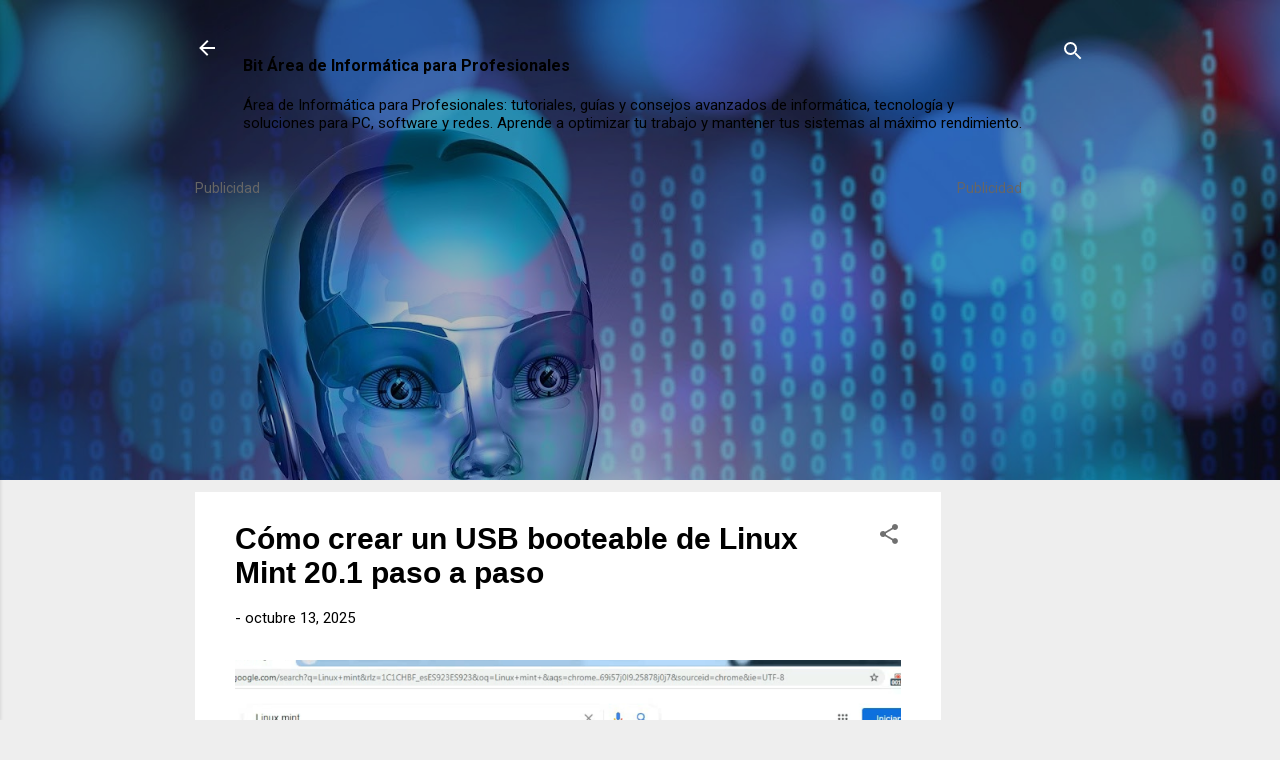

--- FILE ---
content_type: text/html; charset=UTF-8
request_url: https://www.areadeinformatica.com/2022/01/errores-de-registro-en-kodi.html
body_size: 39706
content:
<!DOCTYPE html>
<html dir='ltr' lang='es' xmlns='http://www.w3.org/1999/xhtml' xmlns:b='http://www.google.com/2005/gml/b' xmlns:data='http://www.google.com/2005/gml/data' xmlns:expr='http://www.google.com/2005/gml/expr'>
<head>
<meta content='zDd-E5vBxM6NznpDLkayb0y3zRYTZceXq_wXYuBpV88' name='google-site-verification'/>
<!-- Google tag (gtag.js) -->
<script async='async' src='https://www.googletagmanager.com/gtag/js?id=G-X2G0BYMFPQ'></script>
<script>
  window.dataLayer = window.dataLayer || [];
  function gtag(){dataLayer.push(arguments);}
  gtag('js', new Date());

  gtag('config', 'G-X2G0BYMFPQ');
</script>
<meta content='width=device-width, initial-scale=1' name='viewport'/>
<title>Errores de registro en Kodi</title>
<meta content='text/html; charset=UTF-8' http-equiv='Content-Type'/>
<!-- Chrome, Firefox OS and Opera -->
<meta content='#eeeeee' name='theme-color'/>
<!-- Windows Phone -->
<meta content='#eeeeee' name='msapplication-navbutton-color'/>
<meta content='blogger' name='generator'/>
<link href='https://www.areadeinformatica.com/favicon.ico' rel='icon' type='image/x-icon'/>
<link href='https://www.areadeinformatica.com/2022/01/errores-de-registro-en-kodi.html' rel='canonical'/>
<link rel="alternate" type="application/atom+xml" title="Bit Área de Informática - Atom" href="https://www.areadeinformatica.com/feeds/posts/default" />
<link rel="alternate" type="application/rss+xml" title="Bit Área de Informática - RSS" href="https://www.areadeinformatica.com/feeds/posts/default?alt=rss" />
<link rel="service.post" type="application/atom+xml" title="Bit Área de Informática - Atom" href="https://www.blogger.com/feeds/8483606293225405359/posts/default" />

<link rel="alternate" type="application/atom+xml" title="Bit Área de Informática - Atom" href="https://www.areadeinformatica.com/feeds/204271852234860488/comments/default" />
<!--Can't find substitution for tag [blog.ieCssRetrofitLinks]-->
<link href='https://blogger.googleusercontent.com/img/a/AVvXsEhVjCFktpZMxsEu_NBYxqPn2YwWq408gSEUqQ_x5aBw2B1zIL8OsWDMtWeUOu8JAdn4yppN_AYRV797hKPot5BfU4ZTBr55RgUs0pLQ5SE9MfY7myGs9y91AHzBcyWci8ey0MNSN4LV5PEdOaGRPLE5Ruv244zSyx0utwVe_KqxAkGGN2LlguqK94J3=w640-h270' rel='image_src'/>
<meta content='El complemento Log Viewer For Kodi nos permite visualizar los errores de registro que se van dando en el programa Kodi,' name='description'/>
<meta content='https://www.areadeinformatica.com/2022/01/errores-de-registro-en-kodi.html' property='og:url'/>
<meta content='Errores de registro en Kodi' property='og:title'/>
<meta content='El complemento Log Viewer For Kodi nos permite visualizar los errores de registro que se van dando en el programa Kodi,' property='og:description'/>
<meta content='https://blogger.googleusercontent.com/img/a/AVvXsEhVjCFktpZMxsEu_NBYxqPn2YwWq408gSEUqQ_x5aBw2B1zIL8OsWDMtWeUOu8JAdn4yppN_AYRV797hKPot5BfU4ZTBr55RgUs0pLQ5SE9MfY7myGs9y91AHzBcyWci8ey0MNSN4LV5PEdOaGRPLE5Ruv244zSyx0utwVe_KqxAkGGN2LlguqK94J3=w1200-h630-p-k-no-nu' property='og:image'/>
<style type='text/css'>@font-face{font-family:'Damion';font-style:normal;font-weight:400;font-display:swap;src:url(//fonts.gstatic.com/s/damion/v15/hv-XlzJ3KEUe_YZkZGw2EzJwV9J-.woff2)format('woff2');unicode-range:U+0100-02BA,U+02BD-02C5,U+02C7-02CC,U+02CE-02D7,U+02DD-02FF,U+0304,U+0308,U+0329,U+1D00-1DBF,U+1E00-1E9F,U+1EF2-1EFF,U+2020,U+20A0-20AB,U+20AD-20C0,U+2113,U+2C60-2C7F,U+A720-A7FF;}@font-face{font-family:'Damion';font-style:normal;font-weight:400;font-display:swap;src:url(//fonts.gstatic.com/s/damion/v15/hv-XlzJ3KEUe_YZkamw2EzJwVw.woff2)format('woff2');unicode-range:U+0000-00FF,U+0131,U+0152-0153,U+02BB-02BC,U+02C6,U+02DA,U+02DC,U+0304,U+0308,U+0329,U+2000-206F,U+20AC,U+2122,U+2191,U+2193,U+2212,U+2215,U+FEFF,U+FFFD;}@font-face{font-family:'Playfair Display';font-style:normal;font-weight:900;font-display:swap;src:url(//fonts.gstatic.com/s/playfairdisplay/v40/nuFvD-vYSZviVYUb_rj3ij__anPXJzDwcbmjWBN2PKfsunDTbtPK-F2qC0usEw.woff2)format('woff2');unicode-range:U+0301,U+0400-045F,U+0490-0491,U+04B0-04B1,U+2116;}@font-face{font-family:'Playfair Display';font-style:normal;font-weight:900;font-display:swap;src:url(//fonts.gstatic.com/s/playfairdisplay/v40/nuFvD-vYSZviVYUb_rj3ij__anPXJzDwcbmjWBN2PKfsunDYbtPK-F2qC0usEw.woff2)format('woff2');unicode-range:U+0102-0103,U+0110-0111,U+0128-0129,U+0168-0169,U+01A0-01A1,U+01AF-01B0,U+0300-0301,U+0303-0304,U+0308-0309,U+0323,U+0329,U+1EA0-1EF9,U+20AB;}@font-face{font-family:'Playfair Display';font-style:normal;font-weight:900;font-display:swap;src:url(//fonts.gstatic.com/s/playfairdisplay/v40/nuFvD-vYSZviVYUb_rj3ij__anPXJzDwcbmjWBN2PKfsunDZbtPK-F2qC0usEw.woff2)format('woff2');unicode-range:U+0100-02BA,U+02BD-02C5,U+02C7-02CC,U+02CE-02D7,U+02DD-02FF,U+0304,U+0308,U+0329,U+1D00-1DBF,U+1E00-1E9F,U+1EF2-1EFF,U+2020,U+20A0-20AB,U+20AD-20C0,U+2113,U+2C60-2C7F,U+A720-A7FF;}@font-face{font-family:'Playfair Display';font-style:normal;font-weight:900;font-display:swap;src:url(//fonts.gstatic.com/s/playfairdisplay/v40/nuFvD-vYSZviVYUb_rj3ij__anPXJzDwcbmjWBN2PKfsunDXbtPK-F2qC0s.woff2)format('woff2');unicode-range:U+0000-00FF,U+0131,U+0152-0153,U+02BB-02BC,U+02C6,U+02DA,U+02DC,U+0304,U+0308,U+0329,U+2000-206F,U+20AC,U+2122,U+2191,U+2193,U+2212,U+2215,U+FEFF,U+FFFD;}@font-face{font-family:'Roboto';font-style:italic;font-weight:300;font-stretch:100%;font-display:swap;src:url(//fonts.gstatic.com/s/roboto/v50/KFOKCnqEu92Fr1Mu53ZEC9_Vu3r1gIhOszmOClHrs6ljXfMMLt_QuAX-k3Yi128m0kN2.woff2)format('woff2');unicode-range:U+0460-052F,U+1C80-1C8A,U+20B4,U+2DE0-2DFF,U+A640-A69F,U+FE2E-FE2F;}@font-face{font-family:'Roboto';font-style:italic;font-weight:300;font-stretch:100%;font-display:swap;src:url(//fonts.gstatic.com/s/roboto/v50/KFOKCnqEu92Fr1Mu53ZEC9_Vu3r1gIhOszmOClHrs6ljXfMMLt_QuAz-k3Yi128m0kN2.woff2)format('woff2');unicode-range:U+0301,U+0400-045F,U+0490-0491,U+04B0-04B1,U+2116;}@font-face{font-family:'Roboto';font-style:italic;font-weight:300;font-stretch:100%;font-display:swap;src:url(//fonts.gstatic.com/s/roboto/v50/KFOKCnqEu92Fr1Mu53ZEC9_Vu3r1gIhOszmOClHrs6ljXfMMLt_QuAT-k3Yi128m0kN2.woff2)format('woff2');unicode-range:U+1F00-1FFF;}@font-face{font-family:'Roboto';font-style:italic;font-weight:300;font-stretch:100%;font-display:swap;src:url(//fonts.gstatic.com/s/roboto/v50/KFOKCnqEu92Fr1Mu53ZEC9_Vu3r1gIhOszmOClHrs6ljXfMMLt_QuAv-k3Yi128m0kN2.woff2)format('woff2');unicode-range:U+0370-0377,U+037A-037F,U+0384-038A,U+038C,U+038E-03A1,U+03A3-03FF;}@font-face{font-family:'Roboto';font-style:italic;font-weight:300;font-stretch:100%;font-display:swap;src:url(//fonts.gstatic.com/s/roboto/v50/KFOKCnqEu92Fr1Mu53ZEC9_Vu3r1gIhOszmOClHrs6ljXfMMLt_QuHT-k3Yi128m0kN2.woff2)format('woff2');unicode-range:U+0302-0303,U+0305,U+0307-0308,U+0310,U+0312,U+0315,U+031A,U+0326-0327,U+032C,U+032F-0330,U+0332-0333,U+0338,U+033A,U+0346,U+034D,U+0391-03A1,U+03A3-03A9,U+03B1-03C9,U+03D1,U+03D5-03D6,U+03F0-03F1,U+03F4-03F5,U+2016-2017,U+2034-2038,U+203C,U+2040,U+2043,U+2047,U+2050,U+2057,U+205F,U+2070-2071,U+2074-208E,U+2090-209C,U+20D0-20DC,U+20E1,U+20E5-20EF,U+2100-2112,U+2114-2115,U+2117-2121,U+2123-214F,U+2190,U+2192,U+2194-21AE,U+21B0-21E5,U+21F1-21F2,U+21F4-2211,U+2213-2214,U+2216-22FF,U+2308-230B,U+2310,U+2319,U+231C-2321,U+2336-237A,U+237C,U+2395,U+239B-23B7,U+23D0,U+23DC-23E1,U+2474-2475,U+25AF,U+25B3,U+25B7,U+25BD,U+25C1,U+25CA,U+25CC,U+25FB,U+266D-266F,U+27C0-27FF,U+2900-2AFF,U+2B0E-2B11,U+2B30-2B4C,U+2BFE,U+3030,U+FF5B,U+FF5D,U+1D400-1D7FF,U+1EE00-1EEFF;}@font-face{font-family:'Roboto';font-style:italic;font-weight:300;font-stretch:100%;font-display:swap;src:url(//fonts.gstatic.com/s/roboto/v50/KFOKCnqEu92Fr1Mu53ZEC9_Vu3r1gIhOszmOClHrs6ljXfMMLt_QuGb-k3Yi128m0kN2.woff2)format('woff2');unicode-range:U+0001-000C,U+000E-001F,U+007F-009F,U+20DD-20E0,U+20E2-20E4,U+2150-218F,U+2190,U+2192,U+2194-2199,U+21AF,U+21E6-21F0,U+21F3,U+2218-2219,U+2299,U+22C4-22C6,U+2300-243F,U+2440-244A,U+2460-24FF,U+25A0-27BF,U+2800-28FF,U+2921-2922,U+2981,U+29BF,U+29EB,U+2B00-2BFF,U+4DC0-4DFF,U+FFF9-FFFB,U+10140-1018E,U+10190-1019C,U+101A0,U+101D0-101FD,U+102E0-102FB,U+10E60-10E7E,U+1D2C0-1D2D3,U+1D2E0-1D37F,U+1F000-1F0FF,U+1F100-1F1AD,U+1F1E6-1F1FF,U+1F30D-1F30F,U+1F315,U+1F31C,U+1F31E,U+1F320-1F32C,U+1F336,U+1F378,U+1F37D,U+1F382,U+1F393-1F39F,U+1F3A7-1F3A8,U+1F3AC-1F3AF,U+1F3C2,U+1F3C4-1F3C6,U+1F3CA-1F3CE,U+1F3D4-1F3E0,U+1F3ED,U+1F3F1-1F3F3,U+1F3F5-1F3F7,U+1F408,U+1F415,U+1F41F,U+1F426,U+1F43F,U+1F441-1F442,U+1F444,U+1F446-1F449,U+1F44C-1F44E,U+1F453,U+1F46A,U+1F47D,U+1F4A3,U+1F4B0,U+1F4B3,U+1F4B9,U+1F4BB,U+1F4BF,U+1F4C8-1F4CB,U+1F4D6,U+1F4DA,U+1F4DF,U+1F4E3-1F4E6,U+1F4EA-1F4ED,U+1F4F7,U+1F4F9-1F4FB,U+1F4FD-1F4FE,U+1F503,U+1F507-1F50B,U+1F50D,U+1F512-1F513,U+1F53E-1F54A,U+1F54F-1F5FA,U+1F610,U+1F650-1F67F,U+1F687,U+1F68D,U+1F691,U+1F694,U+1F698,U+1F6AD,U+1F6B2,U+1F6B9-1F6BA,U+1F6BC,U+1F6C6-1F6CF,U+1F6D3-1F6D7,U+1F6E0-1F6EA,U+1F6F0-1F6F3,U+1F6F7-1F6FC,U+1F700-1F7FF,U+1F800-1F80B,U+1F810-1F847,U+1F850-1F859,U+1F860-1F887,U+1F890-1F8AD,U+1F8B0-1F8BB,U+1F8C0-1F8C1,U+1F900-1F90B,U+1F93B,U+1F946,U+1F984,U+1F996,U+1F9E9,U+1FA00-1FA6F,U+1FA70-1FA7C,U+1FA80-1FA89,U+1FA8F-1FAC6,U+1FACE-1FADC,U+1FADF-1FAE9,U+1FAF0-1FAF8,U+1FB00-1FBFF;}@font-face{font-family:'Roboto';font-style:italic;font-weight:300;font-stretch:100%;font-display:swap;src:url(//fonts.gstatic.com/s/roboto/v50/KFOKCnqEu92Fr1Mu53ZEC9_Vu3r1gIhOszmOClHrs6ljXfMMLt_QuAf-k3Yi128m0kN2.woff2)format('woff2');unicode-range:U+0102-0103,U+0110-0111,U+0128-0129,U+0168-0169,U+01A0-01A1,U+01AF-01B0,U+0300-0301,U+0303-0304,U+0308-0309,U+0323,U+0329,U+1EA0-1EF9,U+20AB;}@font-face{font-family:'Roboto';font-style:italic;font-weight:300;font-stretch:100%;font-display:swap;src:url(//fonts.gstatic.com/s/roboto/v50/KFOKCnqEu92Fr1Mu53ZEC9_Vu3r1gIhOszmOClHrs6ljXfMMLt_QuAb-k3Yi128m0kN2.woff2)format('woff2');unicode-range:U+0100-02BA,U+02BD-02C5,U+02C7-02CC,U+02CE-02D7,U+02DD-02FF,U+0304,U+0308,U+0329,U+1D00-1DBF,U+1E00-1E9F,U+1EF2-1EFF,U+2020,U+20A0-20AB,U+20AD-20C0,U+2113,U+2C60-2C7F,U+A720-A7FF;}@font-face{font-family:'Roboto';font-style:italic;font-weight:300;font-stretch:100%;font-display:swap;src:url(//fonts.gstatic.com/s/roboto/v50/KFOKCnqEu92Fr1Mu53ZEC9_Vu3r1gIhOszmOClHrs6ljXfMMLt_QuAj-k3Yi128m0g.woff2)format('woff2');unicode-range:U+0000-00FF,U+0131,U+0152-0153,U+02BB-02BC,U+02C6,U+02DA,U+02DC,U+0304,U+0308,U+0329,U+2000-206F,U+20AC,U+2122,U+2191,U+2193,U+2212,U+2215,U+FEFF,U+FFFD;}@font-face{font-family:'Roboto';font-style:normal;font-weight:400;font-stretch:100%;font-display:swap;src:url(//fonts.gstatic.com/s/roboto/v50/KFO7CnqEu92Fr1ME7kSn66aGLdTylUAMa3GUBHMdazTgWw.woff2)format('woff2');unicode-range:U+0460-052F,U+1C80-1C8A,U+20B4,U+2DE0-2DFF,U+A640-A69F,U+FE2E-FE2F;}@font-face{font-family:'Roboto';font-style:normal;font-weight:400;font-stretch:100%;font-display:swap;src:url(//fonts.gstatic.com/s/roboto/v50/KFO7CnqEu92Fr1ME7kSn66aGLdTylUAMa3iUBHMdazTgWw.woff2)format('woff2');unicode-range:U+0301,U+0400-045F,U+0490-0491,U+04B0-04B1,U+2116;}@font-face{font-family:'Roboto';font-style:normal;font-weight:400;font-stretch:100%;font-display:swap;src:url(//fonts.gstatic.com/s/roboto/v50/KFO7CnqEu92Fr1ME7kSn66aGLdTylUAMa3CUBHMdazTgWw.woff2)format('woff2');unicode-range:U+1F00-1FFF;}@font-face{font-family:'Roboto';font-style:normal;font-weight:400;font-stretch:100%;font-display:swap;src:url(//fonts.gstatic.com/s/roboto/v50/KFO7CnqEu92Fr1ME7kSn66aGLdTylUAMa3-UBHMdazTgWw.woff2)format('woff2');unicode-range:U+0370-0377,U+037A-037F,U+0384-038A,U+038C,U+038E-03A1,U+03A3-03FF;}@font-face{font-family:'Roboto';font-style:normal;font-weight:400;font-stretch:100%;font-display:swap;src:url(//fonts.gstatic.com/s/roboto/v50/KFO7CnqEu92Fr1ME7kSn66aGLdTylUAMawCUBHMdazTgWw.woff2)format('woff2');unicode-range:U+0302-0303,U+0305,U+0307-0308,U+0310,U+0312,U+0315,U+031A,U+0326-0327,U+032C,U+032F-0330,U+0332-0333,U+0338,U+033A,U+0346,U+034D,U+0391-03A1,U+03A3-03A9,U+03B1-03C9,U+03D1,U+03D5-03D6,U+03F0-03F1,U+03F4-03F5,U+2016-2017,U+2034-2038,U+203C,U+2040,U+2043,U+2047,U+2050,U+2057,U+205F,U+2070-2071,U+2074-208E,U+2090-209C,U+20D0-20DC,U+20E1,U+20E5-20EF,U+2100-2112,U+2114-2115,U+2117-2121,U+2123-214F,U+2190,U+2192,U+2194-21AE,U+21B0-21E5,U+21F1-21F2,U+21F4-2211,U+2213-2214,U+2216-22FF,U+2308-230B,U+2310,U+2319,U+231C-2321,U+2336-237A,U+237C,U+2395,U+239B-23B7,U+23D0,U+23DC-23E1,U+2474-2475,U+25AF,U+25B3,U+25B7,U+25BD,U+25C1,U+25CA,U+25CC,U+25FB,U+266D-266F,U+27C0-27FF,U+2900-2AFF,U+2B0E-2B11,U+2B30-2B4C,U+2BFE,U+3030,U+FF5B,U+FF5D,U+1D400-1D7FF,U+1EE00-1EEFF;}@font-face{font-family:'Roboto';font-style:normal;font-weight:400;font-stretch:100%;font-display:swap;src:url(//fonts.gstatic.com/s/roboto/v50/KFO7CnqEu92Fr1ME7kSn66aGLdTylUAMaxKUBHMdazTgWw.woff2)format('woff2');unicode-range:U+0001-000C,U+000E-001F,U+007F-009F,U+20DD-20E0,U+20E2-20E4,U+2150-218F,U+2190,U+2192,U+2194-2199,U+21AF,U+21E6-21F0,U+21F3,U+2218-2219,U+2299,U+22C4-22C6,U+2300-243F,U+2440-244A,U+2460-24FF,U+25A0-27BF,U+2800-28FF,U+2921-2922,U+2981,U+29BF,U+29EB,U+2B00-2BFF,U+4DC0-4DFF,U+FFF9-FFFB,U+10140-1018E,U+10190-1019C,U+101A0,U+101D0-101FD,U+102E0-102FB,U+10E60-10E7E,U+1D2C0-1D2D3,U+1D2E0-1D37F,U+1F000-1F0FF,U+1F100-1F1AD,U+1F1E6-1F1FF,U+1F30D-1F30F,U+1F315,U+1F31C,U+1F31E,U+1F320-1F32C,U+1F336,U+1F378,U+1F37D,U+1F382,U+1F393-1F39F,U+1F3A7-1F3A8,U+1F3AC-1F3AF,U+1F3C2,U+1F3C4-1F3C6,U+1F3CA-1F3CE,U+1F3D4-1F3E0,U+1F3ED,U+1F3F1-1F3F3,U+1F3F5-1F3F7,U+1F408,U+1F415,U+1F41F,U+1F426,U+1F43F,U+1F441-1F442,U+1F444,U+1F446-1F449,U+1F44C-1F44E,U+1F453,U+1F46A,U+1F47D,U+1F4A3,U+1F4B0,U+1F4B3,U+1F4B9,U+1F4BB,U+1F4BF,U+1F4C8-1F4CB,U+1F4D6,U+1F4DA,U+1F4DF,U+1F4E3-1F4E6,U+1F4EA-1F4ED,U+1F4F7,U+1F4F9-1F4FB,U+1F4FD-1F4FE,U+1F503,U+1F507-1F50B,U+1F50D,U+1F512-1F513,U+1F53E-1F54A,U+1F54F-1F5FA,U+1F610,U+1F650-1F67F,U+1F687,U+1F68D,U+1F691,U+1F694,U+1F698,U+1F6AD,U+1F6B2,U+1F6B9-1F6BA,U+1F6BC,U+1F6C6-1F6CF,U+1F6D3-1F6D7,U+1F6E0-1F6EA,U+1F6F0-1F6F3,U+1F6F7-1F6FC,U+1F700-1F7FF,U+1F800-1F80B,U+1F810-1F847,U+1F850-1F859,U+1F860-1F887,U+1F890-1F8AD,U+1F8B0-1F8BB,U+1F8C0-1F8C1,U+1F900-1F90B,U+1F93B,U+1F946,U+1F984,U+1F996,U+1F9E9,U+1FA00-1FA6F,U+1FA70-1FA7C,U+1FA80-1FA89,U+1FA8F-1FAC6,U+1FACE-1FADC,U+1FADF-1FAE9,U+1FAF0-1FAF8,U+1FB00-1FBFF;}@font-face{font-family:'Roboto';font-style:normal;font-weight:400;font-stretch:100%;font-display:swap;src:url(//fonts.gstatic.com/s/roboto/v50/KFO7CnqEu92Fr1ME7kSn66aGLdTylUAMa3OUBHMdazTgWw.woff2)format('woff2');unicode-range:U+0102-0103,U+0110-0111,U+0128-0129,U+0168-0169,U+01A0-01A1,U+01AF-01B0,U+0300-0301,U+0303-0304,U+0308-0309,U+0323,U+0329,U+1EA0-1EF9,U+20AB;}@font-face{font-family:'Roboto';font-style:normal;font-weight:400;font-stretch:100%;font-display:swap;src:url(//fonts.gstatic.com/s/roboto/v50/KFO7CnqEu92Fr1ME7kSn66aGLdTylUAMa3KUBHMdazTgWw.woff2)format('woff2');unicode-range:U+0100-02BA,U+02BD-02C5,U+02C7-02CC,U+02CE-02D7,U+02DD-02FF,U+0304,U+0308,U+0329,U+1D00-1DBF,U+1E00-1E9F,U+1EF2-1EFF,U+2020,U+20A0-20AB,U+20AD-20C0,U+2113,U+2C60-2C7F,U+A720-A7FF;}@font-face{font-family:'Roboto';font-style:normal;font-weight:400;font-stretch:100%;font-display:swap;src:url(//fonts.gstatic.com/s/roboto/v50/KFO7CnqEu92Fr1ME7kSn66aGLdTylUAMa3yUBHMdazQ.woff2)format('woff2');unicode-range:U+0000-00FF,U+0131,U+0152-0153,U+02BB-02BC,U+02C6,U+02DA,U+02DC,U+0304,U+0308,U+0329,U+2000-206F,U+20AC,U+2122,U+2191,U+2193,U+2212,U+2215,U+FEFF,U+FFFD;}@font-face{font-family:'Roboto';font-style:normal;font-weight:700;font-stretch:100%;font-display:swap;src:url(//fonts.gstatic.com/s/roboto/v50/KFO7CnqEu92Fr1ME7kSn66aGLdTylUAMa3GUBHMdazTgWw.woff2)format('woff2');unicode-range:U+0460-052F,U+1C80-1C8A,U+20B4,U+2DE0-2DFF,U+A640-A69F,U+FE2E-FE2F;}@font-face{font-family:'Roboto';font-style:normal;font-weight:700;font-stretch:100%;font-display:swap;src:url(//fonts.gstatic.com/s/roboto/v50/KFO7CnqEu92Fr1ME7kSn66aGLdTylUAMa3iUBHMdazTgWw.woff2)format('woff2');unicode-range:U+0301,U+0400-045F,U+0490-0491,U+04B0-04B1,U+2116;}@font-face{font-family:'Roboto';font-style:normal;font-weight:700;font-stretch:100%;font-display:swap;src:url(//fonts.gstatic.com/s/roboto/v50/KFO7CnqEu92Fr1ME7kSn66aGLdTylUAMa3CUBHMdazTgWw.woff2)format('woff2');unicode-range:U+1F00-1FFF;}@font-face{font-family:'Roboto';font-style:normal;font-weight:700;font-stretch:100%;font-display:swap;src:url(//fonts.gstatic.com/s/roboto/v50/KFO7CnqEu92Fr1ME7kSn66aGLdTylUAMa3-UBHMdazTgWw.woff2)format('woff2');unicode-range:U+0370-0377,U+037A-037F,U+0384-038A,U+038C,U+038E-03A1,U+03A3-03FF;}@font-face{font-family:'Roboto';font-style:normal;font-weight:700;font-stretch:100%;font-display:swap;src:url(//fonts.gstatic.com/s/roboto/v50/KFO7CnqEu92Fr1ME7kSn66aGLdTylUAMawCUBHMdazTgWw.woff2)format('woff2');unicode-range:U+0302-0303,U+0305,U+0307-0308,U+0310,U+0312,U+0315,U+031A,U+0326-0327,U+032C,U+032F-0330,U+0332-0333,U+0338,U+033A,U+0346,U+034D,U+0391-03A1,U+03A3-03A9,U+03B1-03C9,U+03D1,U+03D5-03D6,U+03F0-03F1,U+03F4-03F5,U+2016-2017,U+2034-2038,U+203C,U+2040,U+2043,U+2047,U+2050,U+2057,U+205F,U+2070-2071,U+2074-208E,U+2090-209C,U+20D0-20DC,U+20E1,U+20E5-20EF,U+2100-2112,U+2114-2115,U+2117-2121,U+2123-214F,U+2190,U+2192,U+2194-21AE,U+21B0-21E5,U+21F1-21F2,U+21F4-2211,U+2213-2214,U+2216-22FF,U+2308-230B,U+2310,U+2319,U+231C-2321,U+2336-237A,U+237C,U+2395,U+239B-23B7,U+23D0,U+23DC-23E1,U+2474-2475,U+25AF,U+25B3,U+25B7,U+25BD,U+25C1,U+25CA,U+25CC,U+25FB,U+266D-266F,U+27C0-27FF,U+2900-2AFF,U+2B0E-2B11,U+2B30-2B4C,U+2BFE,U+3030,U+FF5B,U+FF5D,U+1D400-1D7FF,U+1EE00-1EEFF;}@font-face{font-family:'Roboto';font-style:normal;font-weight:700;font-stretch:100%;font-display:swap;src:url(//fonts.gstatic.com/s/roboto/v50/KFO7CnqEu92Fr1ME7kSn66aGLdTylUAMaxKUBHMdazTgWw.woff2)format('woff2');unicode-range:U+0001-000C,U+000E-001F,U+007F-009F,U+20DD-20E0,U+20E2-20E4,U+2150-218F,U+2190,U+2192,U+2194-2199,U+21AF,U+21E6-21F0,U+21F3,U+2218-2219,U+2299,U+22C4-22C6,U+2300-243F,U+2440-244A,U+2460-24FF,U+25A0-27BF,U+2800-28FF,U+2921-2922,U+2981,U+29BF,U+29EB,U+2B00-2BFF,U+4DC0-4DFF,U+FFF9-FFFB,U+10140-1018E,U+10190-1019C,U+101A0,U+101D0-101FD,U+102E0-102FB,U+10E60-10E7E,U+1D2C0-1D2D3,U+1D2E0-1D37F,U+1F000-1F0FF,U+1F100-1F1AD,U+1F1E6-1F1FF,U+1F30D-1F30F,U+1F315,U+1F31C,U+1F31E,U+1F320-1F32C,U+1F336,U+1F378,U+1F37D,U+1F382,U+1F393-1F39F,U+1F3A7-1F3A8,U+1F3AC-1F3AF,U+1F3C2,U+1F3C4-1F3C6,U+1F3CA-1F3CE,U+1F3D4-1F3E0,U+1F3ED,U+1F3F1-1F3F3,U+1F3F5-1F3F7,U+1F408,U+1F415,U+1F41F,U+1F426,U+1F43F,U+1F441-1F442,U+1F444,U+1F446-1F449,U+1F44C-1F44E,U+1F453,U+1F46A,U+1F47D,U+1F4A3,U+1F4B0,U+1F4B3,U+1F4B9,U+1F4BB,U+1F4BF,U+1F4C8-1F4CB,U+1F4D6,U+1F4DA,U+1F4DF,U+1F4E3-1F4E6,U+1F4EA-1F4ED,U+1F4F7,U+1F4F9-1F4FB,U+1F4FD-1F4FE,U+1F503,U+1F507-1F50B,U+1F50D,U+1F512-1F513,U+1F53E-1F54A,U+1F54F-1F5FA,U+1F610,U+1F650-1F67F,U+1F687,U+1F68D,U+1F691,U+1F694,U+1F698,U+1F6AD,U+1F6B2,U+1F6B9-1F6BA,U+1F6BC,U+1F6C6-1F6CF,U+1F6D3-1F6D7,U+1F6E0-1F6EA,U+1F6F0-1F6F3,U+1F6F7-1F6FC,U+1F700-1F7FF,U+1F800-1F80B,U+1F810-1F847,U+1F850-1F859,U+1F860-1F887,U+1F890-1F8AD,U+1F8B0-1F8BB,U+1F8C0-1F8C1,U+1F900-1F90B,U+1F93B,U+1F946,U+1F984,U+1F996,U+1F9E9,U+1FA00-1FA6F,U+1FA70-1FA7C,U+1FA80-1FA89,U+1FA8F-1FAC6,U+1FACE-1FADC,U+1FADF-1FAE9,U+1FAF0-1FAF8,U+1FB00-1FBFF;}@font-face{font-family:'Roboto';font-style:normal;font-weight:700;font-stretch:100%;font-display:swap;src:url(//fonts.gstatic.com/s/roboto/v50/KFO7CnqEu92Fr1ME7kSn66aGLdTylUAMa3OUBHMdazTgWw.woff2)format('woff2');unicode-range:U+0102-0103,U+0110-0111,U+0128-0129,U+0168-0169,U+01A0-01A1,U+01AF-01B0,U+0300-0301,U+0303-0304,U+0308-0309,U+0323,U+0329,U+1EA0-1EF9,U+20AB;}@font-face{font-family:'Roboto';font-style:normal;font-weight:700;font-stretch:100%;font-display:swap;src:url(//fonts.gstatic.com/s/roboto/v50/KFO7CnqEu92Fr1ME7kSn66aGLdTylUAMa3KUBHMdazTgWw.woff2)format('woff2');unicode-range:U+0100-02BA,U+02BD-02C5,U+02C7-02CC,U+02CE-02D7,U+02DD-02FF,U+0304,U+0308,U+0329,U+1D00-1DBF,U+1E00-1E9F,U+1EF2-1EFF,U+2020,U+20A0-20AB,U+20AD-20C0,U+2113,U+2C60-2C7F,U+A720-A7FF;}@font-face{font-family:'Roboto';font-style:normal;font-weight:700;font-stretch:100%;font-display:swap;src:url(//fonts.gstatic.com/s/roboto/v50/KFO7CnqEu92Fr1ME7kSn66aGLdTylUAMa3yUBHMdazQ.woff2)format('woff2');unicode-range:U+0000-00FF,U+0131,U+0152-0153,U+02BB-02BC,U+02C6,U+02DA,U+02DC,U+0304,U+0308,U+0329,U+2000-206F,U+20AC,U+2122,U+2191,U+2193,U+2212,U+2215,U+FEFF,U+FFFD;}</style>
<style id='page-skin-1' type='text/css'><!--
/*! normalize.css v3.0.1 | MIT License | git.io/normalize */html{font-family:sans-serif;-ms-text-size-adjust:100%;-webkit-text-size-adjust:100%}body{margin:0}article,aside,details,figcaption,figure,footer,header,hgroup,main,nav,section,summary{display:block}audio,canvas,progress,video{display:inline-block;vertical-align:baseline}audio:not([controls]){display:none;height:0}[hidden],template{display:none}a{background:transparent}a:active,a:hover{outline:0}abbr[title]{border-bottom:1px dotted}b,strong{font-weight:bold}dfn{font-style:italic}h1{font-size:2em;margin:.67em 0}mark{background:#ff0;color:#000}small{font-size:80%}sub,sup{font-size:75%;line-height:0;position:relative;vertical-align:baseline}sup{top:-0.5em}sub{bottom:-0.25em}img{border:0}svg:not(:root){overflow:hidden}figure{margin:1em 40px}hr{-moz-box-sizing:content-box;box-sizing:content-box;height:0}pre{overflow:auto}code,kbd,pre,samp{font-family:monospace,monospace;font-size:1em}button,input,optgroup,select,textarea{color:inherit;font:inherit;margin:0}button{overflow:visible}button,select{text-transform:none}button,html input[type="button"],input[type="reset"],input[type="submit"]{-webkit-appearance:button;cursor:pointer}button[disabled],html input[disabled]{cursor:default}button::-moz-focus-inner,input::-moz-focus-inner{border:0;padding:0}input{line-height:normal}input[type="checkbox"],input[type="radio"]{box-sizing:border-box;padding:0}input[type="number"]::-webkit-inner-spin-button,input[type="number"]::-webkit-outer-spin-button{height:auto}input[type="search"]{-webkit-appearance:textfield;-moz-box-sizing:content-box;-webkit-box-sizing:content-box;box-sizing:content-box}input[type="search"]::-webkit-search-cancel-button,input[type="search"]::-webkit-search-decoration{-webkit-appearance:none}fieldset{border:1px solid #c0c0c0;margin:0 2px;padding:.35em .625em .75em}legend{border:0;padding:0}textarea{overflow:auto}optgroup{font-weight:bold}table{border-collapse:collapse;border-spacing:0}td,th{padding:0}
/*!************************************************
* Blogger Template Style
* Name: Contempo
**************************************************/
body{
overflow-wrap:break-word;
word-break:break-word;
word-wrap:break-word
}
.hidden{
display:none
}
.invisible{
visibility:hidden
}
.container::after,.float-container::after{
clear:both;
content:"";
display:table
}
.clearboth{
clear:both
}
#comments .comment .comment-actions,.subscribe-popup .FollowByEmail .follow-by-email-submit,.widget.Profile .profile-link,.widget.Profile .profile-link.visit-profile{
background:0 0;
border:0;
box-shadow:none;
color:#2196f3;
cursor:pointer;
font-size:14px;
font-weight:700;
outline:0;
text-decoration:none;
text-transform:uppercase;
width:auto
}
.dim-overlay{
background-color:rgba(0,0,0,.54);
height:100vh;
left:0;
position:fixed;
top:0;
width:100%
}
#sharing-dim-overlay{
background-color:transparent
}
input::-ms-clear{
display:none
}
.blogger-logo,.svg-icon-24.blogger-logo{
fill:#ff9800;
opacity:1
}
.loading-spinner-large{
-webkit-animation:mspin-rotate 1.568s infinite linear;
animation:mspin-rotate 1.568s infinite linear;
height:48px;
overflow:hidden;
position:absolute;
width:48px;
z-index:200
}
.loading-spinner-large>div{
-webkit-animation:mspin-revrot 5332ms infinite steps(4);
animation:mspin-revrot 5332ms infinite steps(4)
}
.loading-spinner-large>div>div{
-webkit-animation:mspin-singlecolor-large-film 1333ms infinite steps(81);
animation:mspin-singlecolor-large-film 1333ms infinite steps(81);
background-size:100%;
height:48px;
width:3888px
}
.mspin-black-large>div>div,.mspin-grey_54-large>div>div{
background-image:url(https://www.blogblog.com/indie/mspin_black_large.svg)
}
.mspin-white-large>div>div{
background-image:url(https://www.blogblog.com/indie/mspin_white_large.svg)
}
.mspin-grey_54-large{
opacity:.54
}
@-webkit-keyframes mspin-singlecolor-large-film{
from{
-webkit-transform:translateX(0);
transform:translateX(0)
}
to{
-webkit-transform:translateX(-3888px);
transform:translateX(-3888px)
}
}
@keyframes mspin-singlecolor-large-film{
from{
-webkit-transform:translateX(0);
transform:translateX(0)
}
to{
-webkit-transform:translateX(-3888px);
transform:translateX(-3888px)
}
}
@-webkit-keyframes mspin-rotate{
from{
-webkit-transform:rotate(0);
transform:rotate(0)
}
to{
-webkit-transform:rotate(360deg);
transform:rotate(360deg)
}
}
@keyframes mspin-rotate{
from{
-webkit-transform:rotate(0);
transform:rotate(0)
}
to{
-webkit-transform:rotate(360deg);
transform:rotate(360deg)
}
}
@-webkit-keyframes mspin-revrot{
from{
-webkit-transform:rotate(0);
transform:rotate(0)
}
to{
-webkit-transform:rotate(-360deg);
transform:rotate(-360deg)
}
}
@keyframes mspin-revrot{
from{
-webkit-transform:rotate(0);
transform:rotate(0)
}
to{
-webkit-transform:rotate(-360deg);
transform:rotate(-360deg)
}
}
.skip-navigation{
background-color:#fff;
box-sizing:border-box;
color:#000;
display:block;
height:0;
left:0;
line-height:50px;
overflow:hidden;
padding-top:0;
position:fixed;
text-align:center;
top:0;
-webkit-transition:box-shadow .3s,height .3s,padding-top .3s;
transition:box-shadow .3s,height .3s,padding-top .3s;
width:100%;
z-index:900
}
.skip-navigation:focus{
box-shadow:0 4px 5px 0 rgba(0,0,0,.14),0 1px 10px 0 rgba(0,0,0,.12),0 2px 4px -1px rgba(0,0,0,.2);
height:50px
}
#main{
outline:0
}
.main-heading{
position:absolute;
clip:rect(1px,1px,1px,1px);
padding:0;
border:0;
height:1px;
width:1px;
overflow:hidden
}
.Attribution{
margin-top:1em;
text-align:center
}
.Attribution .blogger img,.Attribution .blogger svg{
vertical-align:bottom
}
.Attribution .blogger img{
margin-right:.5em
}
.Attribution div{
line-height:24px;
margin-top:.5em
}
.Attribution .copyright,.Attribution .image-attribution{
font-size:.7em;
margin-top:1.5em
}
.BLOG_mobile_video_class{
display:none
}
.bg-photo{
background-attachment:scroll!important
}
body .CSS_LIGHTBOX{
z-index:900
}
.extendable .show-less,.extendable .show-more{
border-color:#2196f3;
color:#2196f3;
margin-top:8px
}
.extendable .show-less.hidden,.extendable .show-more.hidden{
display:none
}
.inline-ad{
display:none;
max-width:100%;
overflow:hidden
}
.adsbygoogle{
display:block
}
#cookieChoiceInfo{
bottom:0;
top:auto
}
iframe.b-hbp-video{
border:0
}
.post-body img{
max-width:100%
}
.post-body iframe{
max-width:100%
}
.post-body a[imageanchor="1"]{
display:inline-block
}
.byline{
margin-right:1em
}
.byline:last-child{
margin-right:0
}
.link-copied-dialog{
max-width:520px;
outline:0
}
.link-copied-dialog .modal-dialog-buttons{
margin-top:8px
}
.link-copied-dialog .goog-buttonset-default{
background:0 0;
border:0
}
.link-copied-dialog .goog-buttonset-default:focus{
outline:0
}
.paging-control-container{
margin-bottom:16px
}
.paging-control-container .paging-control{
display:inline-block
}
.paging-control-container .comment-range-text::after,.paging-control-container .paging-control{
color:#2196f3
}
.paging-control-container .comment-range-text,.paging-control-container .paging-control{
margin-right:8px
}
.paging-control-container .comment-range-text::after,.paging-control-container .paging-control::after{
content:"\b7";
cursor:default;
padding-left:8px;
pointer-events:none
}
.paging-control-container .comment-range-text:last-child::after,.paging-control-container .paging-control:last-child::after{
content:none
}
.byline.reactions iframe{
height:20px
}
.b-notification{
color:#000;
background-color:#fff;
border-bottom:solid 1px #000;
box-sizing:border-box;
padding:16px 32px;
text-align:center
}
.b-notification.visible{
-webkit-transition:margin-top .3s cubic-bezier(.4,0,.2,1);
transition:margin-top .3s cubic-bezier(.4,0,.2,1)
}
.b-notification.invisible{
position:absolute
}
.b-notification-close{
position:absolute;
right:8px;
top:8px
}
.no-posts-message{
line-height:40px;
text-align:center
}
@media screen and (max-width:800px){
body.item-view .post-body a[imageanchor="1"][style*="float: left;"],body.item-view .post-body a[imageanchor="1"][style*="float: right;"]{
float:none!important;
clear:none!important
}
body.item-view .post-body a[imageanchor="1"] img{
display:block;
height:auto;
margin:0 auto
}
body.item-view .post-body>.separator:first-child>a[imageanchor="1"]:first-child{
margin-top:20px
}
.post-body a[imageanchor]{
display:block
}
body.item-view .post-body a[imageanchor="1"]{
margin-left:0!important;
margin-right:0!important
}
body.item-view .post-body a[imageanchor="1"]+a[imageanchor="1"]{
margin-top:16px
}
}
.item-control{
display:none
}
#comments{
border-top:1px dashed rgba(0,0,0,.54);
margin-top:20px;
padding:20px
}
#comments .comment-thread ol{
margin:0;
padding-left:0;
padding-left:0
}
#comments .comment .comment-replybox-single,#comments .comment-thread .comment-replies{
margin-left:60px
}
#comments .comment-thread .thread-count{
display:none
}
#comments .comment{
list-style-type:none;
padding:0 0 30px;
position:relative
}
#comments .comment .comment{
padding-bottom:8px
}
.comment .avatar-image-container{
position:absolute
}
.comment .avatar-image-container img{
border-radius:50%
}
.avatar-image-container svg,.comment .avatar-image-container .avatar-icon{
border-radius:50%;
border:solid 1px #707070;
box-sizing:border-box;
fill:#707070;
height:35px;
margin:0;
padding:7px;
width:35px
}
.comment .comment-block{
margin-top:10px;
margin-left:60px;
padding-bottom:0
}
#comments .comment-author-header-wrapper{
margin-left:40px
}
#comments .comment .thread-expanded .comment-block{
padding-bottom:20px
}
#comments .comment .comment-header .user,#comments .comment .comment-header .user a{
color:#000000;
font-style:normal;
font-weight:700
}
#comments .comment .comment-actions{
bottom:0;
margin-bottom:15px;
position:absolute
}
#comments .comment .comment-actions>*{
margin-right:8px
}
#comments .comment .comment-header .datetime{
bottom:0;
color:rgba(0,0,0,.54);
display:inline-block;
font-size:13px;
font-style:italic;
margin-left:8px
}
#comments .comment .comment-footer .comment-timestamp a,#comments .comment .comment-header .datetime a{
color:rgba(0,0,0,.54)
}
#comments .comment .comment-content,.comment .comment-body{
margin-top:12px;
word-break:break-word
}
.comment-body{
margin-bottom:12px
}
#comments.embed[data-num-comments="0"]{
border:0;
margin-top:0;
padding-top:0
}
#comments.embed[data-num-comments="0"] #comment-post-message,#comments.embed[data-num-comments="0"] div.comment-form>p,#comments.embed[data-num-comments="0"] p.comment-footer{
display:none
}
#comment-editor-src{
display:none
}
.comments .comments-content .loadmore.loaded{
max-height:0;
opacity:0;
overflow:hidden
}
.extendable .remaining-items{
height:0;
overflow:hidden;
-webkit-transition:height .3s cubic-bezier(.4,0,.2,1);
transition:height .3s cubic-bezier(.4,0,.2,1)
}
.extendable .remaining-items.expanded{
height:auto
}
.svg-icon-24,.svg-icon-24-button{
cursor:pointer;
height:24px;
width:24px;
min-width:24px
}
.touch-icon{
margin:-12px;
padding:12px
}
.touch-icon:active,.touch-icon:focus{
background-color:rgba(153,153,153,.4);
border-radius:50%
}
svg:not(:root).touch-icon{
overflow:visible
}
html[dir=rtl] .rtl-reversible-icon{
-webkit-transform:scaleX(-1);
-ms-transform:scaleX(-1);
transform:scaleX(-1)
}
.svg-icon-24-button,.touch-icon-button{
background:0 0;
border:0;
margin:0;
outline:0;
padding:0
}
.touch-icon-button .touch-icon:active,.touch-icon-button .touch-icon:focus{
background-color:transparent
}
.touch-icon-button:active .touch-icon,.touch-icon-button:focus .touch-icon{
background-color:rgba(153,153,153,.4);
border-radius:50%
}
.Profile .default-avatar-wrapper .avatar-icon{
border-radius:50%;
border:solid 1px #707070;
box-sizing:border-box;
fill:#707070;
margin:0
}
.Profile .individual .default-avatar-wrapper .avatar-icon{
padding:25px
}
.Profile .individual .avatar-icon,.Profile .individual .profile-img{
height:120px;
width:120px
}
.Profile .team .default-avatar-wrapper .avatar-icon{
padding:8px
}
.Profile .team .avatar-icon,.Profile .team .default-avatar-wrapper,.Profile .team .profile-img{
height:40px;
width:40px
}
.snippet-container{
margin:0;
position:relative;
overflow:hidden
}
.snippet-fade{
bottom:0;
box-sizing:border-box;
position:absolute;
width:96px
}
.snippet-fade{
right:0
}
.snippet-fade:after{
content:"\2026"
}
.snippet-fade:after{
float:right
}
.post-bottom{
-webkit-box-align:center;
-webkit-align-items:center;
-ms-flex-align:center;
align-items:center;
display:-webkit-box;
display:-webkit-flex;
display:-ms-flexbox;
display:flex;
-webkit-flex-wrap:wrap;
-ms-flex-wrap:wrap;
flex-wrap:wrap
}
.post-footer{
-webkit-box-flex:1;
-webkit-flex:1 1 auto;
-ms-flex:1 1 auto;
flex:1 1 auto;
-webkit-flex-wrap:wrap;
-ms-flex-wrap:wrap;
flex-wrap:wrap;
-webkit-box-ordinal-group:2;
-webkit-order:1;
-ms-flex-order:1;
order:1
}
.post-footer>*{
-webkit-box-flex:0;
-webkit-flex:0 1 auto;
-ms-flex:0 1 auto;
flex:0 1 auto
}
.post-footer .byline:last-child{
margin-right:1em
}
.jump-link{
-webkit-box-flex:0;
-webkit-flex:0 0 auto;
-ms-flex:0 0 auto;
flex:0 0 auto;
-webkit-box-ordinal-group:3;
-webkit-order:2;
-ms-flex-order:2;
order:2
}
.centered-top-container.sticky{
left:0;
position:fixed;
right:0;
top:0;
width:auto;
z-index:50;
-webkit-transition-property:opacity,-webkit-transform;
transition-property:opacity,-webkit-transform;
transition-property:transform,opacity;
transition-property:transform,opacity,-webkit-transform;
-webkit-transition-duration:.2s;
transition-duration:.2s;
-webkit-transition-timing-function:cubic-bezier(.4,0,.2,1);
transition-timing-function:cubic-bezier(.4,0,.2,1)
}
.centered-top-placeholder{
display:none
}
.collapsed-header .centered-top-placeholder{
display:block
}
.centered-top-container .Header .replaced h1,.centered-top-placeholder .Header .replaced h1{
display:none
}
.centered-top-container.sticky .Header .replaced h1{
display:block
}
.centered-top-container.sticky .Header .header-widget{
background:0 0
}
.centered-top-container.sticky .Header .header-image-wrapper{
display:none
}
.centered-top-container img,.centered-top-placeholder img{
max-width:100%
}
.collapsible{
-webkit-transition:height .3s cubic-bezier(.4,0,.2,1);
transition:height .3s cubic-bezier(.4,0,.2,1)
}
.collapsible,.collapsible>summary{
display:block;
overflow:hidden
}
.collapsible>:not(summary){
display:none
}
.collapsible[open]>:not(summary){
display:block
}
.collapsible:focus,.collapsible>summary:focus{
outline:0
}
.collapsible>summary{
cursor:pointer;
display:block;
padding:0
}
.collapsible:focus>summary,.collapsible>summary:focus{
background-color:transparent
}
.collapsible>summary::-webkit-details-marker{
display:none
}
.collapsible-title{
-webkit-box-align:center;
-webkit-align-items:center;
-ms-flex-align:center;
align-items:center;
display:-webkit-box;
display:-webkit-flex;
display:-ms-flexbox;
display:flex
}
.collapsible-title .title{
-webkit-box-flex:1;
-webkit-flex:1 1 auto;
-ms-flex:1 1 auto;
flex:1 1 auto;
-webkit-box-ordinal-group:1;
-webkit-order:0;
-ms-flex-order:0;
order:0;
overflow:hidden;
text-overflow:ellipsis;
white-space:nowrap
}
.collapsible-title .chevron-down,.collapsible[open] .collapsible-title .chevron-up{
display:block
}
.collapsible-title .chevron-up,.collapsible[open] .collapsible-title .chevron-down{
display:none
}
.flat-button{
cursor:pointer;
display:inline-block;
font-weight:700;
text-transform:uppercase;
border-radius:2px;
padding:8px;
margin:-8px
}
.flat-icon-button{
background:0 0;
border:0;
margin:0;
outline:0;
padding:0;
margin:-12px;
padding:12px;
cursor:pointer;
box-sizing:content-box;
display:inline-block;
line-height:0
}
.flat-icon-button,.flat-icon-button .splash-wrapper{
border-radius:50%
}
.flat-icon-button .splash.animate{
-webkit-animation-duration:.3s;
animation-duration:.3s
}
.overflowable-container{
max-height:46px;
overflow:hidden;
position:relative
}
.overflow-button{
cursor:pointer
}
#overflowable-dim-overlay{
background:0 0
}
.overflow-popup{
box-shadow:0 2px 2px 0 rgba(0,0,0,.14),0 3px 1px -2px rgba(0,0,0,.2),0 1px 5px 0 rgba(0,0,0,.12);
background-color:#ffffff;
left:0;
max-width:calc(100% - 32px);
position:absolute;
top:0;
visibility:hidden;
z-index:101
}
.overflow-popup ul{
list-style:none
}
.overflow-popup .tabs li,.overflow-popup li{
display:block;
height:auto
}
.overflow-popup .tabs li{
padding-left:0;
padding-right:0
}
.overflow-button.hidden,.overflow-popup .tabs li.hidden,.overflow-popup li.hidden{
display:none
}
.pill-button{
background:0 0;
border:1px solid;
border-radius:12px;
cursor:pointer;
display:inline-block;
padding:4px 16px;
text-transform:uppercase
}
.ripple{
position:relative
}
.ripple>*{
z-index:1
}
.splash-wrapper{
bottom:0;
left:0;
overflow:hidden;
pointer-events:none;
position:absolute;
right:0;
top:0;
z-index:0
}
.splash{
background:#ccc;
border-radius:100%;
display:block;
opacity:.6;
position:absolute;
-webkit-transform:scale(0);
-ms-transform:scale(0);
transform:scale(0)
}
.splash.animate{
-webkit-animation:ripple-effect .4s linear;
animation:ripple-effect .4s linear
}
@-webkit-keyframes ripple-effect{
100%{
opacity:0;
-webkit-transform:scale(2.5);
transform:scale(2.5)
}
}
@keyframes ripple-effect{
100%{
opacity:0;
-webkit-transform:scale(2.5);
transform:scale(2.5)
}
}
.search{
display:-webkit-box;
display:-webkit-flex;
display:-ms-flexbox;
display:flex;
line-height:24px;
width:24px
}
.search.focused{
width:100%
}
.search.focused .section{
width:100%
}
.search form{
z-index:101
}
.search h3{
display:none
}
.search form{
display:-webkit-box;
display:-webkit-flex;
display:-ms-flexbox;
display:flex;
-webkit-box-flex:1;
-webkit-flex:1 0 0;
-ms-flex:1 0 0px;
flex:1 0 0;
border-bottom:solid 1px transparent;
padding-bottom:8px
}
.search form>*{
display:none
}
.search.focused form>*{
display:block
}
.search .search-input label{
display:none
}
.centered-top-placeholder.cloned .search form{
z-index:30
}
.search.focused form{
border-color:#ffffff;
position:relative;
width:auto
}
.collapsed-header .centered-top-container .search.focused form{
border-bottom-color:transparent
}
.search-expand{
-webkit-box-flex:0;
-webkit-flex:0 0 auto;
-ms-flex:0 0 auto;
flex:0 0 auto
}
.search-expand-text{
display:none
}
.search-close{
display:inline;
vertical-align:middle
}
.search-input{
-webkit-box-flex:1;
-webkit-flex:1 0 1px;
-ms-flex:1 0 1px;
flex:1 0 1px
}
.search-input input{
background:0 0;
border:0;
box-sizing:border-box;
color:#ffffff;
display:inline-block;
outline:0;
width:calc(100% - 48px)
}
.search-input input.no-cursor{
color:transparent;
text-shadow:0 0 0 #ffffff
}
.collapsed-header .centered-top-container .search-action,.collapsed-header .centered-top-container .search-input input{
color:#000000
}
.collapsed-header .centered-top-container .search-input input.no-cursor{
color:transparent;
text-shadow:0 0 0 #000000
}
.collapsed-header .centered-top-container .search-input input.no-cursor:focus,.search-input input.no-cursor:focus{
outline:0
}
.search-focused>*{
visibility:hidden
}
.search-focused .search,.search-focused .search-icon{
visibility:visible
}
.search.focused .search-action{
display:block
}
.search.focused .search-action:disabled{
opacity:.3
}
.widget.Sharing .sharing-button{
display:none
}
.widget.Sharing .sharing-buttons li{
padding:0
}
.widget.Sharing .sharing-buttons li span{
display:none
}
.post-share-buttons{
position:relative
}
.centered-bottom .share-buttons .svg-icon-24,.share-buttons .svg-icon-24{
fill:#212121
}
.sharing-open.touch-icon-button:active .touch-icon,.sharing-open.touch-icon-button:focus .touch-icon{
background-color:transparent
}
.share-buttons{
background-color:#ffffff;
border-radius:2px;
box-shadow:0 2px 2px 0 rgba(0,0,0,.14),0 3px 1px -2px rgba(0,0,0,.2),0 1px 5px 0 rgba(0,0,0,.12);
color:#212121;
list-style:none;
margin:0;
padding:8px 0;
position:absolute;
top:-11px;
min-width:200px;
z-index:101
}
.share-buttons.hidden{
display:none
}
.sharing-button{
background:0 0;
border:0;
margin:0;
outline:0;
padding:0;
cursor:pointer
}
.share-buttons li{
margin:0;
height:48px
}
.share-buttons li:last-child{
margin-bottom:0
}
.share-buttons li .sharing-platform-button{
box-sizing:border-box;
cursor:pointer;
display:block;
height:100%;
margin-bottom:0;
padding:0 16px;
position:relative;
width:100%
}
.share-buttons li .sharing-platform-button:focus,.share-buttons li .sharing-platform-button:hover{
background-color:rgba(128,128,128,.1);
outline:0
}
.share-buttons li svg[class*=" sharing-"],.share-buttons li svg[class^=sharing-]{
position:absolute;
top:10px
}
.share-buttons li span.sharing-platform-button{
position:relative;
top:0
}
.share-buttons li .platform-sharing-text{
display:block;
font-size:16px;
line-height:48px;
white-space:nowrap
}
.share-buttons li .platform-sharing-text{
margin-left:56px
}
.sidebar-container{
background-color:#ffffff;
max-width:284px;
overflow-y:auto;
-webkit-transition-property:-webkit-transform;
transition-property:-webkit-transform;
transition-property:transform;
transition-property:transform,-webkit-transform;
-webkit-transition-duration:.3s;
transition-duration:.3s;
-webkit-transition-timing-function:cubic-bezier(0,0,.2,1);
transition-timing-function:cubic-bezier(0,0,.2,1);
width:284px;
z-index:101;
-webkit-overflow-scrolling:touch
}
.sidebar-container .navigation{
line-height:0;
padding:16px
}
.sidebar-container .sidebar-back{
cursor:pointer
}
.sidebar-container .widget{
background:0 0;
margin:0 16px;
padding:16px 0
}
.sidebar-container .widget .title{
color:#212121;
margin:0
}
.sidebar-container .widget ul{
list-style:none;
margin:0;
padding:0
}
.sidebar-container .widget ul ul{
margin-left:1em
}
.sidebar-container .widget li{
font-size:16px;
line-height:normal
}
.sidebar-container .widget+.widget{
border-top:1px dashed #cccccc
}
.BlogArchive li{
margin:16px 0
}
.BlogArchive li:last-child{
margin-bottom:0
}
.Label li a{
display:inline-block
}
.BlogArchive .post-count,.Label .label-count{
float:right;
margin-left:.25em
}
.BlogArchive .post-count::before,.Label .label-count::before{
content:"("
}
.BlogArchive .post-count::after,.Label .label-count::after{
content:")"
}
.widget.Translate .skiptranslate>div{
display:block!important
}
.widget.Profile .profile-link{
display:-webkit-box;
display:-webkit-flex;
display:-ms-flexbox;
display:flex
}
.widget.Profile .team-member .default-avatar-wrapper,.widget.Profile .team-member .profile-img{
-webkit-box-flex:0;
-webkit-flex:0 0 auto;
-ms-flex:0 0 auto;
flex:0 0 auto;
margin-right:1em
}
.widget.Profile .individual .profile-link{
-webkit-box-orient:vertical;
-webkit-box-direction:normal;
-webkit-flex-direction:column;
-ms-flex-direction:column;
flex-direction:column
}
.widget.Profile .team .profile-link .profile-name{
-webkit-align-self:center;
-ms-flex-item-align:center;
align-self:center;
display:block;
-webkit-box-flex:1;
-webkit-flex:1 1 auto;
-ms-flex:1 1 auto;
flex:1 1 auto
}
.dim-overlay{
background-color:rgba(0,0,0,.54);
z-index:100
}
body.sidebar-visible{
overflow-y:hidden
}
@media screen and (max-width:1439px){
.sidebar-container{
bottom:0;
position:fixed;
top:0;
left:0;
right:auto
}
.sidebar-container.sidebar-invisible{
-webkit-transition-timing-function:cubic-bezier(.4,0,.6,1);
transition-timing-function:cubic-bezier(.4,0,.6,1);
-webkit-transform:translateX(-284px);
-ms-transform:translateX(-284px);
transform:translateX(-284px)
}
}
@media screen and (min-width:1440px){
.sidebar-container{
position:absolute;
top:0;
left:0;
right:auto
}
.sidebar-container .navigation{
display:none
}
}
.dialog{
box-shadow:0 2px 2px 0 rgba(0,0,0,.14),0 3px 1px -2px rgba(0,0,0,.2),0 1px 5px 0 rgba(0,0,0,.12);
background:#ffffff;
box-sizing:border-box;
color:#000000;
padding:30px;
position:fixed;
text-align:center;
width:calc(100% - 24px);
z-index:101
}
.dialog input[type=email],.dialog input[type=text]{
background-color:transparent;
border:0;
border-bottom:solid 1px rgba(0,0,0,.12);
color:#000000;
display:block;
font-family:Roboto, sans-serif;
font-size:16px;
line-height:24px;
margin:auto;
padding-bottom:7px;
outline:0;
text-align:center;
width:100%
}
.dialog input[type=email]::-webkit-input-placeholder,.dialog input[type=text]::-webkit-input-placeholder{
color:#000000
}
.dialog input[type=email]::-moz-placeholder,.dialog input[type=text]::-moz-placeholder{
color:#000000
}
.dialog input[type=email]:-ms-input-placeholder,.dialog input[type=text]:-ms-input-placeholder{
color:#000000
}
.dialog input[type=email]::-ms-input-placeholder,.dialog input[type=text]::-ms-input-placeholder{
color:#000000
}
.dialog input[type=email]::placeholder,.dialog input[type=text]::placeholder{
color:#000000
}
.dialog input[type=email]:focus,.dialog input[type=text]:focus{
border-bottom:solid 2px #2196f3;
padding-bottom:6px
}
.dialog input.no-cursor{
color:transparent;
text-shadow:0 0 0 #000000
}
.dialog input.no-cursor:focus{
outline:0
}
.dialog input.no-cursor:focus{
outline:0
}
.dialog input[type=submit]{
font-family:Roboto, sans-serif
}
.dialog .goog-buttonset-default{
color:#2196f3
}
.subscribe-popup{
max-width:364px
}
.subscribe-popup h3{
color:#000000;
font-size:1.8em;
margin-top:0
}
.subscribe-popup .FollowByEmail h3{
display:none
}
.subscribe-popup .FollowByEmail .follow-by-email-submit{
color:#2196f3;
display:inline-block;
margin:0 auto;
margin-top:24px;
width:auto;
white-space:normal
}
.subscribe-popup .FollowByEmail .follow-by-email-submit:disabled{
cursor:default;
opacity:.3
}
@media (max-width:800px){
.blog-name div.widget.Subscribe{
margin-bottom:16px
}
body.item-view .blog-name div.widget.Subscribe{
margin:8px auto 16px auto;
width:100%
}
}
.tabs{
list-style:none
}
.tabs li{
display:inline-block
}
.tabs li a{
cursor:pointer;
display:inline-block;
font-weight:700;
text-transform:uppercase;
padding:12px 8px
}
.tabs .selected{
border-bottom:4px solid #ffffff
}
.tabs .selected a{
color:#ffffff
}
body#layout .bg-photo,body#layout .bg-photo-overlay{
display:none
}
body#layout .page_body{
padding:0;
position:relative;
top:0
}
body#layout .page{
display:inline-block;
left:inherit;
position:relative;
vertical-align:top;
width:540px
}
body#layout .centered{
max-width:954px
}
body#layout .navigation{
display:none
}
body#layout .sidebar-container{
display:inline-block;
width:40%
}
body#layout .hamburger-menu,body#layout .search{
display:none
}
.centered-top-container .svg-icon-24,body.collapsed-header .centered-top-placeholder .svg-icon-24{
fill:#ffffff
}
.sidebar-container .svg-icon-24{
fill:#707070
}
.centered-bottom .svg-icon-24,body.collapsed-header .centered-top-container .svg-icon-24{
fill:#707070
}
.centered-bottom .share-buttons .svg-icon-24,.share-buttons .svg-icon-24{
fill:#212121
}
body{
background-color:#eeeeee;
color:#000000;
font:15px Roboto, sans-serif;
margin:0;
min-height:100vh
}
img{
max-width:100%
}
h3{
color:#000000;
font-size:16px
}
a{
text-decoration:none;
color:#2196f3
}
a:visited{
color:#2196f3
}
a:hover{
color:#2196f3
}
blockquote{
color:#444444;
font:italic 300 15px Roboto, sans-serif;
font-size:x-large;
text-align:center
}
.pill-button{
font-size:12px
}
.bg-photo-container{
height:480px;
overflow:hidden;
position:absolute;
width:100%;
z-index:1
}
.bg-photo{
background:#eeeeee url(https://blogger.googleusercontent.com/img/a/AVvXsEjB_80COacYpyIWCML5e8oHFA39eZR10CbwLsUHiVTkHNA2hpisCNqyFvl3S2-pNyTpCIYv9RHDSJqdXVAAMbUYNIodsjKDWS58f9rcYheMwnpg3LTXP6cRod-usppfEYyqqiok5UtvkXbrh37j5Po7TtND32Ij2UvCfVnbG_lgBssVSJ7ceiTiDPRGLi8=s1600) repeat scroll top left;
background-attachment:scroll;
background-size:cover;
-webkit-filter:blur(0px);
filter:blur(0px);
height:calc(100% + 2 * 0px);
left:0px;
position:absolute;
top:0px;
width:calc(100% + 2 * 0px)
}
.bg-photo-overlay{
background:rgba(0,0,0,.26);
background-size:cover;
height:480px;
position:absolute;
width:100%;
z-index:2
}
.hamburger-menu{
float:left;
margin-top:0
}
.sticky .hamburger-menu{
float:none;
position:absolute
}
.search{
border-bottom:solid 1px rgba(255, 255, 255, 0);
float:right;
position:relative;
-webkit-transition-property:width;
transition-property:width;
-webkit-transition-duration:.5s;
transition-duration:.5s;
-webkit-transition-timing-function:cubic-bezier(.4,0,.2,1);
transition-timing-function:cubic-bezier(.4,0,.2,1);
z-index:101
}
.search .dim-overlay{
background-color:transparent
}
.search form{
height:36px;
-webkit-transition-property:border-color;
transition-property:border-color;
-webkit-transition-delay:.5s;
transition-delay:.5s;
-webkit-transition-duration:.2s;
transition-duration:.2s;
-webkit-transition-timing-function:cubic-bezier(.4,0,.2,1);
transition-timing-function:cubic-bezier(.4,0,.2,1)
}
.search.focused{
width:calc(100% - 48px)
}
.search.focused form{
display:-webkit-box;
display:-webkit-flex;
display:-ms-flexbox;
display:flex;
-webkit-box-flex:1;
-webkit-flex:1 0 1px;
-ms-flex:1 0 1px;
flex:1 0 1px;
border-color:#ffffff;
margin-left:-24px;
padding-left:36px;
position:relative;
width:auto
}
.item-view .search,.sticky .search{
right:0;
float:none;
margin-left:0;
position:absolute
}
.item-view .search.focused,.sticky .search.focused{
width:calc(100% - 50px)
}
.item-view .search.focused form,.sticky .search.focused form{
border-bottom-color:#000000
}
.centered-top-placeholder.cloned .search form{
z-index:30
}
.search_button{
-webkit-box-flex:0;
-webkit-flex:0 0 24px;
-ms-flex:0 0 24px;
flex:0 0 24px;
-webkit-box-orient:vertical;
-webkit-box-direction:normal;
-webkit-flex-direction:column;
-ms-flex-direction:column;
flex-direction:column
}
.search_button svg{
margin-top:0
}
.search-input{
height:48px
}
.search-input input{
display:block;
color:#ffffff;
font:16px Roboto, sans-serif;
height:48px;
line-height:48px;
padding:0;
width:100%
}
.search-input input::-webkit-input-placeholder{
color:#ffffff;
opacity:.3
}
.search-input input::-moz-placeholder{
color:#ffffff;
opacity:.3
}
.search-input input:-ms-input-placeholder{
color:#ffffff;
opacity:.3
}
.search-input input::-ms-input-placeholder{
color:#ffffff;
opacity:.3
}
.search-input input::placeholder{
color:#ffffff;
opacity:.3
}
.search-action{
background:0 0;
border:0;
color:#ffffff;
cursor:pointer;
display:none;
height:48px;
margin-top:0
}
.sticky .search-action{
color:#000000
}
.search.focused .search-action{
display:block
}
.search.focused .search-action:disabled{
opacity:.3
}
.page_body{
position:relative;
z-index:20
}
.page_body .widget{
margin-bottom:16px
}
.page_body .centered{
box-sizing:border-box;
display:-webkit-box;
display:-webkit-flex;
display:-ms-flexbox;
display:flex;
-webkit-box-orient:vertical;
-webkit-box-direction:normal;
-webkit-flex-direction:column;
-ms-flex-direction:column;
flex-direction:column;
margin:0 auto;
max-width:922px;
min-height:100vh;
padding:24px 0
}
.page_body .centered>*{
-webkit-box-flex:0;
-webkit-flex:0 0 auto;
-ms-flex:0 0 auto;
flex:0 0 auto
}
.page_body .centered>#footer{
margin-top:auto
}
.blog-name{
margin:24px 0 16px 0
}
.item-view .blog-name,.sticky .blog-name{
box-sizing:border-box;
margin-left:36px;
min-height:48px;
opacity:1;
padding-top:12px
}
.blog-name .subscribe-section-container{
margin-bottom:32px;
text-align:center;
-webkit-transition-property:opacity;
transition-property:opacity;
-webkit-transition-duration:.5s;
transition-duration:.5s
}
.item-view .blog-name .subscribe-section-container,.sticky .blog-name .subscribe-section-container{
margin:0 0 8px 0
}
.blog-name .PageList{
margin-top:16px;
padding-top:8px;
text-align:center
}
.blog-name .PageList .overflowable-contents{
width:100%
}
.blog-name .PageList h3.title{
color:#ffffff;
margin:8px auto;
text-align:center;
width:100%
}
.centered-top-container .blog-name{
-webkit-transition-property:opacity;
transition-property:opacity;
-webkit-transition-duration:.5s;
transition-duration:.5s
}
.item-view .return_link{
margin-bottom:12px;
margin-top:12px;
position:absolute
}
.item-view .blog-name{
display:-webkit-box;
display:-webkit-flex;
display:-ms-flexbox;
display:flex;
-webkit-flex-wrap:wrap;
-ms-flex-wrap:wrap;
flex-wrap:wrap;
margin:0 48px 27px 48px
}
.item-view .subscribe-section-container{
-webkit-box-flex:0;
-webkit-flex:0 0 auto;
-ms-flex:0 0 auto;
flex:0 0 auto
}
.item-view #header,.item-view .Header{
margin-bottom:5px;
margin-right:15px
}
.item-view .sticky .Header{
margin-bottom:0
}
.item-view .Header p{
margin:10px 0 0 0;
text-align:left
}
.item-view .post-share-buttons-bottom{
margin-right:16px
}
.sticky{
background:#ffffff;
box-shadow:0 0 20px 0 rgba(0,0,0,.7);
box-sizing:border-box;
margin-left:0
}
.sticky #header{
margin-bottom:8px;
margin-right:8px
}
.sticky .centered-top{
margin:4px auto;
max-width:890px;
min-height:48px
}
.sticky .blog-name{
display:-webkit-box;
display:-webkit-flex;
display:-ms-flexbox;
display:flex;
margin:0 48px
}
.sticky .blog-name #header{
-webkit-box-flex:0;
-webkit-flex:0 1 auto;
-ms-flex:0 1 auto;
flex:0 1 auto;
-webkit-box-ordinal-group:2;
-webkit-order:1;
-ms-flex-order:1;
order:1;
overflow:hidden
}
.sticky .blog-name .subscribe-section-container{
-webkit-box-flex:0;
-webkit-flex:0 0 auto;
-ms-flex:0 0 auto;
flex:0 0 auto;
-webkit-box-ordinal-group:3;
-webkit-order:2;
-ms-flex-order:2;
order:2
}
.sticky .Header h1{
overflow:hidden;
text-overflow:ellipsis;
white-space:nowrap;
margin-right:-10px;
margin-bottom:-10px;
padding-right:10px;
padding-bottom:10px
}
.sticky .Header p{
display:none
}
.sticky .PageList{
display:none
}
.search-focused>*{
visibility:visible
}
.search-focused .hamburger-menu{
visibility:visible
}
.item-view .search-focused .blog-name,.sticky .search-focused .blog-name{
opacity:0
}
.centered-bottom,.centered-top-container,.centered-top-placeholder{
padding:0 16px
}
.centered-top{
position:relative
}
.item-view .centered-top.search-focused .subscribe-section-container,.sticky .centered-top.search-focused .subscribe-section-container{
opacity:0
}
.page_body.has-vertical-ads .centered .centered-bottom{
display:inline-block;
width:calc(100% - 176px)
}
.Header h1{
color:#ffffff;
font:bold 45px Roboto, sans-serif;
line-height:normal;
margin:0 0 13px 0;
text-align:center;
width:100%
}
.Header h1 a,.Header h1 a:hover,.Header h1 a:visited{
color:#ffffff
}
.item-view .Header h1,.sticky .Header h1{
font-size:24px;
line-height:24px;
margin:0;
text-align:left
}
.sticky .Header h1{
color:#000000
}
.sticky .Header h1 a,.sticky .Header h1 a:hover,.sticky .Header h1 a:visited{
color:#000000
}
.Header p{
color:#ffffff;
margin:0 0 13px 0;
opacity:.8;
text-align:center
}
.widget .title{
line-height:28px
}
.BlogArchive li{
font-size:16px
}
.BlogArchive .post-count{
color:#000000
}
#page_body .FeaturedPost,.Blog .blog-posts .post-outer-container{
background:#ffffff;
min-height:40px;
padding:30px 40px;
width:auto
}
.Blog .blog-posts .post-outer-container:last-child{
margin-bottom:0
}
.Blog .blog-posts .post-outer-container .post-outer{
border:0;
position:relative;
padding-bottom:.25em
}
.post-outer-container{
margin-bottom:16px
}
.post:first-child{
margin-top:0
}
.post .thumb{
float:left;
height:20%;
width:20%
}
.post-share-buttons-bottom,.post-share-buttons-top{
float:right
}
.post-share-buttons-bottom{
margin-right:24px
}
.post-footer,.post-header{
clear:left;
color:#000000;
margin:0;
width:inherit
}
.blog-pager{
text-align:center
}
.blog-pager a{
color:#2196f3
}
.blog-pager a:visited{
color:#2196f3
}
.blog-pager a:hover{
color:#2196f3
}
.post-title{
font:bold 22px Roboto, sans-serif;
float:left;
margin:0 0 8px 0;
max-width:calc(100% - 48px)
}
.post-title a{
font:normal bold 30px Arial, Tahoma, Helvetica, FreeSans, sans-serif
}
.post-title,.post-title a,.post-title a:hover,.post-title a:visited{
color:#000000
}
.post-body{
color:#000000;
font:normal normal 15px Roboto, sans-serif;
line-height:1.6em;
margin:1.5em 0 2em 0;
display:block
}
.post-body img{
height:inherit
}
.post-body .snippet-thumbnail{
float:left;
margin:0;
margin-right:2em;
max-height:128px;
max-width:128px
}
.post-body .snippet-thumbnail img{
max-width:100%
}
.main .FeaturedPost .widget-content{
border:0;
position:relative;
padding-bottom:.25em
}
.FeaturedPost img{
margin-top:2em
}
.FeaturedPost .snippet-container{
margin:2em 0
}
.FeaturedPost .snippet-container p{
margin:0
}
.FeaturedPost .snippet-thumbnail{
float:none;
height:auto;
margin-bottom:2em;
margin-right:0;
overflow:hidden;
max-height:calc(600px + 2em);
max-width:100%;
text-align:center;
width:100%
}
.FeaturedPost .snippet-thumbnail img{
max-width:100%;
width:100%
}
.byline{
color:#000000;
display:inline-block;
line-height:24px;
margin-top:8px;
vertical-align:top
}
.byline.post-author:first-child{
margin-right:0
}
.byline.reactions .reactions-label{
line-height:22px;
vertical-align:top
}
.byline.post-share-buttons{
position:relative;
display:inline-block;
margin-top:0;
width:100%
}
.byline.post-share-buttons .sharing{
float:right
}
.flat-button.ripple:hover{
background-color:rgba(33,150,243,.12)
}
.flat-button.ripple .splash{
background-color:rgba(33,150,243,.4)
}
a.timestamp-link,a:active.timestamp-link,a:visited.timestamp-link{
color:inherit;
font:inherit;
text-decoration:inherit
}
.post-share-buttons{
margin-left:0
}
.clear-sharing{
min-height:24px
}
.comment-link{
color:#2196f3;
position:relative
}
.comment-link .num_comments{
margin-left:8px;
vertical-align:top
}
#comment-holder .continue{
display:none
}
#comment-editor{
margin-bottom:20px;
margin-top:20px
}
#comments .comment-form h4,#comments h3.title{
position:absolute;
clip:rect(1px,1px,1px,1px);
padding:0;
border:0;
height:1px;
width:1px;
overflow:hidden
}
.post-filter-message{
background-color:rgba(0,0,0,.7);
color:#fff;
display:table;
margin-bottom:16px;
width:100%
}
.post-filter-message div{
display:table-cell;
padding:15px 28px
}
.post-filter-message div:last-child{
padding-left:0;
text-align:right
}
.post-filter-message a{
white-space:nowrap
}
.post-filter-message .search-label,.post-filter-message .search-query{
font-weight:700;
color:#2196f3
}
#blog-pager{
margin:2em 0
}
#blog-pager a{
color:#2196f3;
font-size:14px
}
.subscribe-button{
border-color:#ffffff;
color:#ffffff
}
.sticky .subscribe-button{
border-color:#000000;
color:#000000
}
.tabs{
margin:0 auto;
padding:0
}
.tabs li{
margin:0 8px;
vertical-align:top
}
.tabs .overflow-button a,.tabs li a{
color:#cccccc;
font:700 normal 15px Roboto, sans-serif;
line-height:18px
}
.tabs .overflow-button a{
padding:12px 8px
}
.overflow-popup .tabs li{
text-align:left
}
.overflow-popup li a{
color:#757575;
display:block;
padding:8px 20px
}
.overflow-popup li.selected a{
color:#212121
}
a.report_abuse{
font-weight:400
}
.Label li,.Label span.label-size,.byline.post-labels a{
background-color:#f7f7f7;
border:1px solid #f7f7f7;
border-radius:15px;
display:inline-block;
margin:4px 4px 4px 0;
padding:3px 8px
}
.Label a,.byline.post-labels a{
color:#000000
}
.Label ul{
list-style:none;
padding:0
}
.PopularPosts{
background-color:#eeeeee;
padding:30px 40px
}
.PopularPosts .item-content{
color:#757575;
margin-top:24px
}
.PopularPosts a,.PopularPosts a:hover,.PopularPosts a:visited{
color:#2196f3
}
.PopularPosts .post-title,.PopularPosts .post-title a,.PopularPosts .post-title a:hover,.PopularPosts .post-title a:visited{
color:#212121;
font-size:18px;
font-weight:700;
line-height:24px
}
.PopularPosts,.PopularPosts h3.title a{
color:#000000;
font:normal normal 15px Roboto, sans-serif
}
.main .PopularPosts{
padding:16px 40px
}
.PopularPosts h3.title{
font-size:14px;
margin:0
}
.PopularPosts h3.post-title{
margin-bottom:0
}
.PopularPosts .byline{
color:#000000
}
.PopularPosts .jump-link{
float:right;
margin-top:16px
}
.PopularPosts .post-header .byline{
font-size:.9em;
font-style:italic;
margin-top:6px
}
.PopularPosts ul{
list-style:none;
padding:0;
margin:0
}
.PopularPosts .post{
padding:20px 0
}
.PopularPosts .post+.post{
border-top:1px dashed #cccccc
}
.PopularPosts .item-thumbnail{
float:left;
margin-right:32px
}
.PopularPosts .item-thumbnail img{
height:88px;
padding:0;
width:88px
}
.inline-ad{
margin-bottom:16px
}
.desktop-ad .inline-ad{
display:block
}
.adsbygoogle{
overflow:hidden
}
.vertical-ad-container{
float:right;
margin-right:16px;
width:128px
}
.vertical-ad-container .AdSense+.AdSense{
margin-top:16px
}
.inline-ad-placeholder,.vertical-ad-placeholder{
background:#ffffff;
border:1px solid #000;
opacity:.9;
vertical-align:middle;
text-align:center
}
.inline-ad-placeholder span,.vertical-ad-placeholder span{
margin-top:290px;
display:block;
text-transform:uppercase;
font-weight:700;
color:#000000
}
.vertical-ad-placeholder{
height:600px
}
.vertical-ad-placeholder span{
margin-top:290px;
padding:0 40px
}
.inline-ad-placeholder{
height:90px
}
.inline-ad-placeholder span{
margin-top:36px
}
.Attribution{
color:#757575
}
.Attribution a,.Attribution a:hover,.Attribution a:visited{
color:#2196f3
}
.Attribution svg{
fill:#707070
}
.sidebar-container{
box-shadow:1px 1px 3px rgba(0,0,0,.1)
}
.sidebar-container,.sidebar-container .sidebar_bottom{
background-color:#ffffff
}
.sidebar-container .navigation,.sidebar-container .sidebar_top_wrapper{
background-color:#ffffff
}
.sidebar-container .sidebar_top{
overflow:auto
}
.sidebar-container .sidebar_bottom{
width:100%;
padding-top:16px
}
.sidebar-container .widget:first-child{
padding-top:0
}
.sidebar_top .widget.Profile{
padding-bottom:16px
}
.widget.Profile{
margin:0;
width:100%
}
.widget.Profile h2{
display:none
}
.widget.Profile h3.title{
color:#000000;
margin:16px 32px
}
.widget.Profile .individual{
text-align:center
}
.widget.Profile .individual .profile-link{
padding:1em
}
.widget.Profile .individual .default-avatar-wrapper .avatar-icon{
margin:auto
}
.widget.Profile .team{
margin-bottom:32px;
margin-left:32px;
margin-right:32px
}
.widget.Profile ul{
list-style:none;
padding:0
}
.widget.Profile li{
margin:10px 0
}
.widget.Profile .profile-img{
border-radius:50%;
float:none
}
.widget.Profile .profile-link{
color:#212121;
font-size:.9em;
margin-bottom:1em;
opacity:.87;
overflow:hidden
}
.widget.Profile .profile-link.visit-profile{
border-style:solid;
border-width:1px;
border-radius:12px;
cursor:pointer;
font-size:12px;
font-weight:400;
padding:5px 20px;
display:inline-block;
line-height:normal
}
.widget.Profile dd{
color:#000000;
margin:0 16px
}
.widget.Profile location{
margin-bottom:1em
}
.widget.Profile .profile-textblock{
font-size:14px;
line-height:24px;
position:relative
}
body.sidebar-visible .page_body{
overflow-y:scroll
}
body.sidebar-visible .bg-photo-container{
overflow-y:scroll
}
@media screen and (min-width:1440px){
.sidebar-container{
margin-top:480px;
min-height:calc(100% - 480px);
overflow:visible;
z-index:32
}
.sidebar-container .sidebar_top_wrapper{
background-color:#f7f7f7;
height:480px;
margin-top:-480px
}
.sidebar-container .sidebar_top{
display:-webkit-box;
display:-webkit-flex;
display:-ms-flexbox;
display:flex;
height:480px;
-webkit-box-orient:horizontal;
-webkit-box-direction:normal;
-webkit-flex-direction:row;
-ms-flex-direction:row;
flex-direction:row;
max-height:480px
}
.sidebar-container .sidebar_bottom{
max-width:284px;
width:284px
}
body.collapsed-header .sidebar-container{
z-index:15
}
.sidebar-container .sidebar_top:empty{
display:none
}
.sidebar-container .sidebar_top>:only-child{
-webkit-box-flex:0;
-webkit-flex:0 0 auto;
-ms-flex:0 0 auto;
flex:0 0 auto;
-webkit-align-self:center;
-ms-flex-item-align:center;
align-self:center;
width:100%
}
.sidebar_top_wrapper.no-items{
display:none
}
}
.post-snippet.snippet-container{
max-height:120px
}
.post-snippet .snippet-item{
line-height:24px
}
.post-snippet .snippet-fade{
background:-webkit-linear-gradient(left,#ffffff 0,#ffffff 20%,rgba(255, 255, 255, 0) 100%);
background:linear-gradient(to left,#ffffff 0,#ffffff 20%,rgba(255, 255, 255, 0) 100%);
color:#000000;
height:24px
}
.popular-posts-snippet.snippet-container{
max-height:72px
}
.popular-posts-snippet .snippet-item{
line-height:24px
}
.PopularPosts .popular-posts-snippet .snippet-fade{
color:#000000;
height:24px
}
.main .popular-posts-snippet .snippet-fade{
background:-webkit-linear-gradient(left,#eeeeee 0,#eeeeee 20%,rgba(238, 238, 238, 0) 100%);
background:linear-gradient(to left,#eeeeee 0,#eeeeee 20%,rgba(238, 238, 238, 0) 100%)
}
.sidebar_bottom .popular-posts-snippet .snippet-fade{
background:-webkit-linear-gradient(left,#ffffff 0,#ffffff 20%,rgba(255, 255, 255, 0) 100%);
background:linear-gradient(to left,#ffffff 0,#ffffff 20%,rgba(255, 255, 255, 0) 100%)
}
.profile-snippet.snippet-container{
max-height:192px
}
.has-location .profile-snippet.snippet-container{
max-height:144px
}
.profile-snippet .snippet-item{
line-height:24px
}
.profile-snippet .snippet-fade{
background:-webkit-linear-gradient(left,#ffffff 0,#ffffff 20%,rgba(255, 255, 255, 0) 100%);
background:linear-gradient(to left,#ffffff 0,#ffffff 20%,rgba(255, 255, 255, 0) 100%);
color:#000000;
height:24px
}
@media screen and (min-width:1440px){
.profile-snippet .snippet-fade{
background:-webkit-linear-gradient(left,#f7f7f7 0,#f7f7f7 20%,rgba(247, 247, 247, 0) 100%);
background:linear-gradient(to left,#f7f7f7 0,#f7f7f7 20%,rgba(247, 247, 247, 0) 100%)
}
}
@media screen and (max-width:800px){
.blog-name{
margin-top:0
}
body.item-view .blog-name{
margin:0 48px
}
.centered-bottom{
padding:8px
}
body.item-view .centered-bottom{
padding:0
}
.page_body .centered{
padding:10px 0
}
body.item-view #header,body.item-view .widget.Header{
margin-right:0
}
body.collapsed-header .centered-top-container .blog-name{
display:block
}
body.collapsed-header .centered-top-container .widget.Header h1{
text-align:center
}
.widget.Header header{
padding:0
}
.widget.Header h1{
font-size:24px;
line-height:24px;
margin-bottom:13px
}
body.item-view .widget.Header h1{
text-align:center
}
body.item-view .widget.Header p{
text-align:center
}
.blog-name .widget.PageList{
padding:0
}
body.item-view .centered-top{
margin-bottom:5px
}
.search-action,.search-input{
margin-bottom:-8px
}
.search form{
margin-bottom:8px
}
body.item-view .subscribe-section-container{
margin:5px 0 0 0;
width:100%
}
#page_body.section div.widget.FeaturedPost,div.widget.PopularPosts{
padding:16px
}
div.widget.Blog .blog-posts .post-outer-container{
padding:16px
}
div.widget.Blog .blog-posts .post-outer-container .post-outer{
padding:0
}
.post:first-child{
margin:0
}
.post-body .snippet-thumbnail{
margin:0 3vw 3vw 0
}
.post-body .snippet-thumbnail img{
height:20vw;
width:20vw;
max-height:128px;
max-width:128px
}
div.widget.PopularPosts div.item-thumbnail{
margin:0 3vw 3vw 0
}
div.widget.PopularPosts div.item-thumbnail img{
height:20vw;
width:20vw;
max-height:88px;
max-width:88px
}
.post-title{
line-height:1
}
.post-title,.post-title a{
font-size:20px
}
#page_body.section div.widget.FeaturedPost h3 a{
font-size:22px
}
.mobile-ad .inline-ad{
display:block
}
.page_body.has-vertical-ads .vertical-ad-container,.page_body.has-vertical-ads .vertical-ad-container ins{
display:none
}
.page_body.has-vertical-ads .centered .centered-bottom,.page_body.has-vertical-ads .centered .centered-top{
display:block;
width:auto
}
div.post-filter-message div{
padding:8px 16px
}
}
@media screen and (min-width:1440px){
body{
position:relative
}
body.item-view .blog-name{
margin-left:48px
}
.page_body{
margin-left:284px
}
.search{
margin-left:0
}
.search.focused{
width:100%
}
.sticky{
padding-left:284px
}
.hamburger-menu{
display:none
}
body.collapsed-header .page_body .centered-top-container{
padding-left:284px;
padding-right:0;
width:100%
}
body.collapsed-header .centered-top-container .search.focused{
width:100%
}
body.collapsed-header .centered-top-container .blog-name{
margin-left:0
}
body.collapsed-header.item-view .centered-top-container .search.focused{
width:calc(100% - 50px)
}
body.collapsed-header.item-view .centered-top-container .blog-name{
margin-left:40px
}
}

--></style>
<style id='template-skin-1' type='text/css'><!--
body#layout .hidden,
body#layout .invisible {
display: inherit;
}
body#layout .navigation {
display: none;
}
body#layout .page,
body#layout .sidebar_top,
body#layout .sidebar_bottom {
display: inline-block;
left: inherit;
position: relative;
vertical-align: top;
}
body#layout .page {
float: right;
margin-left: 20px;
width: 55%;
}
body#layout .sidebar-container {
float: right;
width: 40%;
}
body#layout .hamburger-menu {
display: none;
}
--></style>
<style>
    .bg-photo {background-image:url(https\:\/\/blogger.googleusercontent.com\/img\/a\/AVvXsEjB_80COacYpyIWCML5e8oHFA39eZR10CbwLsUHiVTkHNA2hpisCNqyFvl3S2-pNyTpCIYv9RHDSJqdXVAAMbUYNIodsjKDWS58f9rcYheMwnpg3LTXP6cRod-usppfEYyqqiok5UtvkXbrh37j5Po7TtND32Ij2UvCfVnbG_lgBssVSJ7ceiTiDPRGLi8=s1600);}
    
@media (max-width: 480px) { .bg-photo {background-image:url(https\:\/\/blogger.googleusercontent.com\/img\/a\/AVvXsEjB_80COacYpyIWCML5e8oHFA39eZR10CbwLsUHiVTkHNA2hpisCNqyFvl3S2-pNyTpCIYv9RHDSJqdXVAAMbUYNIodsjKDWS58f9rcYheMwnpg3LTXP6cRod-usppfEYyqqiok5UtvkXbrh37j5Po7TtND32Ij2UvCfVnbG_lgBssVSJ7ceiTiDPRGLi8=w480);}}
@media (max-width: 640px) and (min-width: 481px) { .bg-photo {background-image:url(https\:\/\/blogger.googleusercontent.com\/img\/a\/AVvXsEjB_80COacYpyIWCML5e8oHFA39eZR10CbwLsUHiVTkHNA2hpisCNqyFvl3S2-pNyTpCIYv9RHDSJqdXVAAMbUYNIodsjKDWS58f9rcYheMwnpg3LTXP6cRod-usppfEYyqqiok5UtvkXbrh37j5Po7TtND32Ij2UvCfVnbG_lgBssVSJ7ceiTiDPRGLi8=w640);}}
@media (max-width: 800px) and (min-width: 641px) { .bg-photo {background-image:url(https\:\/\/blogger.googleusercontent.com\/img\/a\/AVvXsEjB_80COacYpyIWCML5e8oHFA39eZR10CbwLsUHiVTkHNA2hpisCNqyFvl3S2-pNyTpCIYv9RHDSJqdXVAAMbUYNIodsjKDWS58f9rcYheMwnpg3LTXP6cRod-usppfEYyqqiok5UtvkXbrh37j5Po7TtND32Ij2UvCfVnbG_lgBssVSJ7ceiTiDPRGLi8=w800);}}
@media (max-width: 1200px) and (min-width: 801px) { .bg-photo {background-image:url(https\:\/\/blogger.googleusercontent.com\/img\/a\/AVvXsEjB_80COacYpyIWCML5e8oHFA39eZR10CbwLsUHiVTkHNA2hpisCNqyFvl3S2-pNyTpCIYv9RHDSJqdXVAAMbUYNIodsjKDWS58f9rcYheMwnpg3LTXP6cRod-usppfEYyqqiok5UtvkXbrh37j5Po7TtND32Ij2UvCfVnbG_lgBssVSJ7ceiTiDPRGLi8=w1200);}}
/* Last tag covers anything over one higher than the previous max-size cap. */
@media (min-width: 1201px) { .bg-photo {background-image:url(https\:\/\/blogger.googleusercontent.com\/img\/a\/AVvXsEjB_80COacYpyIWCML5e8oHFA39eZR10CbwLsUHiVTkHNA2hpisCNqyFvl3S2-pNyTpCIYv9RHDSJqdXVAAMbUYNIodsjKDWS58f9rcYheMwnpg3LTXP6cRod-usppfEYyqqiok5UtvkXbrh37j5Po7TtND32Ij2UvCfVnbG_lgBssVSJ7ceiTiDPRGLi8=w1600);}}
  </style>
<script type='text/javascript'>
        (function(i,s,o,g,r,a,m){i['GoogleAnalyticsObject']=r;i[r]=i[r]||function(){
        (i[r].q=i[r].q||[]).push(arguments)},i[r].l=1*new Date();a=s.createElement(o),
        m=s.getElementsByTagName(o)[0];a.async=1;a.src=g;m.parentNode.insertBefore(a,m)
        })(window,document,'script','https://www.google-analytics.com/analytics.js','ga');
        ga('create', 'UA-276019132-1', 'auto', 'blogger');
        ga('blogger.send', 'pageview');
      </script>
<script async='async' src='https://www.gstatic.com/external_hosted/clipboardjs/clipboard.min.js'></script>
<link href='https://www.blogger.com/dyn-css/authorization.css?targetBlogID=8483606293225405359&amp;zx=03689d1d-a7ba-4d3e-813d-1bc11e6d59f9' media='none' onload='if(media!=&#39;all&#39;)media=&#39;all&#39;' rel='stylesheet'/><noscript><link href='https://www.blogger.com/dyn-css/authorization.css?targetBlogID=8483606293225405359&amp;zx=03689d1d-a7ba-4d3e-813d-1bc11e6d59f9' rel='stylesheet'/></noscript>
<meta name='google-adsense-platform-account' content='ca-host-pub-1556223355139109'/>
<meta name='google-adsense-platform-domain' content='blogspot.com'/>

<script async src="https://pagead2.googlesyndication.com/pagead/js/adsbygoogle.js?client=ca-pub-8872206393162163&host=ca-host-pub-1556223355139109" crossorigin="anonymous"></script>

<!-- data-ad-client=ca-pub-8872206393162163 -->

</head>
<body class='item-view version-1-3-3'>
<a class='skip-navigation' href='#main' tabindex='0'>
Ir al contenido principal
</a>
<div class='page'>
<div class='bg-photo-overlay'></div>
<div class='bg-photo-container'>
<div class='bg-photo'></div>
</div>
<div class='page_body has-vertical-ads'>
<div class='centered'>
<div class='centered-top-placeholder'></div>
<header class='centered-top-container' role='banner'>
<div class='centered-top'>
<a class='return_link' href='https://www.areadeinformatica.com/'>
<button class='svg-icon-24-button back-button rtl-reversible-icon flat-icon-button ripple'>
<svg class='svg-icon-24'>
<use xlink:href='/responsive/sprite_v1_6.css.svg#ic_arrow_back_black_24dp' xmlns:xlink='http://www.w3.org/1999/xlink'></use>
</svg>
</button>
</a>
<div class='search'>
<button aria-label='Buscar' class='search-expand touch-icon-button'>
<div class='flat-icon-button ripple'>
<svg class='svg-icon-24 search-expand-icon'>
<use xlink:href='/responsive/sprite_v1_6.css.svg#ic_search_black_24dp' xmlns:xlink='http://www.w3.org/1999/xlink'></use>
</svg>
</div>
</button>
<div class='section' id='search_top' name='Search (Top)'><div class='widget BlogSearch' data-version='2' id='BlogSearch1'>
<h3 class='title'>
Buscar este blog
</h3>
<div class='widget-content' role='search'>
<form action='https://www.areadeinformatica.com/search' target='_top'>
<div class='search-input'>
<input aria-label='Buscar este blog' autocomplete='off' name='q' placeholder='Buscar este blog' value=''/>
</div>
<input class='search-action flat-button' type='submit' value='Buscar'/>
</form>
</div>
</div></div>
</div>
<div class='clearboth'></div>
<div class='blog-name container'>
<div class='container section' id='header' name='Cabecera'><div class='widget Text' data-version='2' id='Text3'>
<h3 class='title'>
Bit Área de Informática para Profesionales
</h3>
<div class='widget-content'>
Área de Informática para Profesionales: tutoriales, guías y consejos avanzados de informática, tecnología y soluciones para PC, software y redes. Aprende a optimizar tu trabajo y mantener tus sistemas al máximo rendimiento.
</div>
</div>
</div>
<nav role='navigation'>
<div class='clearboth no-items section' id='page_list_top' name='Lista de páginas (arriba)'>
</div>
</nav>
</div>
</div>
</header>
<div>
<div class='vertical-ad-container section' id='ads' name='Anuncios'><div class='widget HTML' data-version='2' id='HTML9'>
<div class='widget-content'>
<div style="font-size: 14px; color: #666;">Publicidad</div>

<script async src="https://pagead2.googlesyndication.com/pagead/js/adsbygoogle.js?client=ca-pub-8872206393162163"
     crossorigin="anonymous"></script>
<!-- NuevoFormato15/03/2025 -->
<ins class="adsbygoogle"
     style="display:block"
     data-ad-client="ca-pub-8872206393162163"
     data-ad-slot="7281392510"
     data-ad-format="auto"
     data-full-width-responsive="true"></ins>
<script>
     (adsbygoogle = window.adsbygoogle || []).push({});
</script>
</div>
</div>
<div class='widget HTML' data-version='2' id='HTML8'>
<div class='widget-content'>
<div style="font-size: 14px; color: #666;">Publicidad</div>

<script async src="https://pagead2.googlesyndication.com/pagead/js/adsbygoogle.js?client=ca-pub-8872206393162163"
     crossorigin="anonymous"></script>
<!-- NuevoFormato15/03/2025 -->
<ins class="adsbygoogle"
     style="display:block"
     data-ad-client="ca-pub-8872206393162163"
     data-ad-slot="7281392510"
     data-ad-format="auto"
     data-full-width-responsive="true"></ins>
<script>
     (adsbygoogle = window.adsbygoogle || []).push({});
</script>
</div>
</div><div class='widget AdSense' data-version='2' id='AdSense8'>
<div class='widget-content'>
<script async src="https://pagead2.googlesyndication.com/pagead/js/adsbygoogle.js?client=ca-pub-8872206393162163&host=ca-host-pub-1556223355139109" crossorigin="anonymous"></script>
<!-- ordenadoresinformaticaymuchomas_sidebar_top_AdSense8_1x1_as -->
<ins class="adsbygoogle"
     style="display:block"
     data-ad-client="ca-pub-8872206393162163"
     data-ad-host="ca-host-pub-1556223355139109"
     data-ad-slot="2152907110"
     data-ad-format="auto"
     data-full-width-responsive="true"></ins>
<script>
(adsbygoogle = window.adsbygoogle || []).push({});
</script>
</div>
</div><div class='widget AdSense' data-version='2' id='AdSense2'>
<div class='widget-content'>
<script async src="https://pagead2.googlesyndication.com/pagead/js/adsbygoogle.js?client=ca-pub-8872206393162163&host=ca-host-pub-1556223355139109" crossorigin="anonymous"></script>
<!-- ordenadoresinformaticaymuchomas_ads_AdSense2_1x1_as -->
<ins class="adsbygoogle"
     style="display:block"
     data-ad-client="ca-pub-8872206393162163"
     data-ad-host="ca-host-pub-1556223355139109"
     data-ad-slot="2010529247"
     data-ad-format="auto"
     data-full-width-responsive="true"></ins>
<script>
(adsbygoogle = window.adsbygoogle || []).push({});
</script>
</div>
</div></div>
<main class='centered-bottom' id='main' role='main' tabindex='-1'>
<div class='main section' id='page_body' name='Cuerpo de la página'><div class='widget HTML' data-version='2' id='HTML10'>
<div class='widget-content'>
<div style="font-size: 14px; color: #666;">Publicidad</div>

<script async src="https://pagead2.googlesyndication.com/pagead/js/adsbygoogle.js?client=ca-pub-8872206393162163"
     crossorigin="anonymous"></script>
<!-- NuevoFormato15/03/2025 -->
<ins class="adsbygoogle"
     style="display:block"
     data-ad-client="ca-pub-8872206393162163"
     data-ad-slot="7281392510"
     data-ad-format="auto"
     data-full-width-responsive="true"></ins>
<script>
     (adsbygoogle = window.adsbygoogle || []).push({});
</script>
</div>
</div>
<div class='widget FeaturedPost' data-version='2' id='FeaturedPost1'>
<div class='widget-content'>
<div role='feed'>
<article class='post' role='article'>
<h3 class='post-title'><a href='https://www.areadeinformatica.com/2025/10/como-crear-un-usb-booteable-de-linux.html'>Cómo crear un USB booteable de Linux Mint 20.1 paso a paso</a></h3>
<div class='post-share-buttons post-share-buttons-top'>
<div class='byline post-share-buttons goog-inline-block'>
<div aria-owns='sharing-popup-FeaturedPost1-byline-5237892917827344680' class='sharing' data-title='Cómo crear un USB booteable de Linux Mint 20.1 paso a paso'>
<button aria-controls='sharing-popup-FeaturedPost1-byline-5237892917827344680' aria-label='Compartir' class='sharing-button touch-icon-button' id='sharing-button-FeaturedPost1-byline-5237892917827344680' role='button'>
<div class='flat-icon-button ripple'>
<svg class='svg-icon-24'>
<use xlink:href='/responsive/sprite_v1_6.css.svg#ic_share_black_24dp' xmlns:xlink='http://www.w3.org/1999/xlink'></use>
</svg>
</div>
</button>
<div class='share-buttons-container'>
<ul aria-hidden='true' aria-label='Compartir' class='share-buttons hidden' id='sharing-popup-FeaturedPost1-byline-5237892917827344680' role='menu'>
<li>
<span aria-label='Obtener enlace' class='sharing-platform-button sharing-element-link' data-href='https://www.blogger.com/share-post.g?blogID=8483606293225405359&postID=5237892917827344680&target=' data-url='https://www.areadeinformatica.com/2025/10/como-crear-un-usb-booteable-de-linux.html' role='menuitem' tabindex='-1' title='Obtener enlace'>
<svg class='svg-icon-24 touch-icon sharing-link'>
<use xlink:href='/responsive/sprite_v1_6.css.svg#ic_24_link_dark' xmlns:xlink='http://www.w3.org/1999/xlink'></use>
</svg>
<span class='platform-sharing-text'>Obtener enlace</span>
</span>
</li>
<li>
<span aria-label='Compartir en Facebook' class='sharing-platform-button sharing-element-facebook' data-href='https://www.blogger.com/share-post.g?blogID=8483606293225405359&postID=5237892917827344680&target=facebook' data-url='https://www.areadeinformatica.com/2025/10/como-crear-un-usb-booteable-de-linux.html' role='menuitem' tabindex='-1' title='Compartir en Facebook'>
<svg class='svg-icon-24 touch-icon sharing-facebook'>
<use xlink:href='/responsive/sprite_v1_6.css.svg#ic_24_facebook_dark' xmlns:xlink='http://www.w3.org/1999/xlink'></use>
</svg>
<span class='platform-sharing-text'>Facebook</span>
</span>
</li>
<li>
<span aria-label='Compartir en X' class='sharing-platform-button sharing-element-twitter' data-href='https://www.blogger.com/share-post.g?blogID=8483606293225405359&postID=5237892917827344680&target=twitter' data-url='https://www.areadeinformatica.com/2025/10/como-crear-un-usb-booteable-de-linux.html' role='menuitem' tabindex='-1' title='Compartir en X'>
<svg class='svg-icon-24 touch-icon sharing-twitter'>
<use xlink:href='/responsive/sprite_v1_6.css.svg#ic_24_twitter_dark' xmlns:xlink='http://www.w3.org/1999/xlink'></use>
</svg>
<span class='platform-sharing-text'>X</span>
</span>
</li>
<li>
<span aria-label='Compartir en Pinterest' class='sharing-platform-button sharing-element-pinterest' data-href='https://www.blogger.com/share-post.g?blogID=8483606293225405359&postID=5237892917827344680&target=pinterest' data-url='https://www.areadeinformatica.com/2025/10/como-crear-un-usb-booteable-de-linux.html' role='menuitem' tabindex='-1' title='Compartir en Pinterest'>
<svg class='svg-icon-24 touch-icon sharing-pinterest'>
<use xlink:href='/responsive/sprite_v1_6.css.svg#ic_24_pinterest_dark' xmlns:xlink='http://www.w3.org/1999/xlink'></use>
</svg>
<span class='platform-sharing-text'>Pinterest</span>
</span>
</li>
<li>
<span aria-label='Correo electrónico' class='sharing-platform-button sharing-element-email' data-href='https://www.blogger.com/share-post.g?blogID=8483606293225405359&postID=5237892917827344680&target=email' data-url='https://www.areadeinformatica.com/2025/10/como-crear-un-usb-booteable-de-linux.html' role='menuitem' tabindex='-1' title='Correo electrónico'>
<svg class='svg-icon-24 touch-icon sharing-email'>
<use xlink:href='/responsive/sprite_v1_6.css.svg#ic_24_email_dark' xmlns:xlink='http://www.w3.org/1999/xlink'></use>
</svg>
<span class='platform-sharing-text'>Correo electrónico</span>
</span>
</li>
<li aria-hidden='true' class='hidden'>
<span aria-label='Compartir en otras aplicaciones' class='sharing-platform-button sharing-element-other' data-url='https://www.areadeinformatica.com/2025/10/como-crear-un-usb-booteable-de-linux.html' role='menuitem' tabindex='-1' title='Compartir en otras aplicaciones'>
<svg class='svg-icon-24 touch-icon sharing-sharingOther'>
<use xlink:href='/responsive/sprite_v1_6.css.svg#ic_more_horiz_black_24dp' xmlns:xlink='http://www.w3.org/1999/xlink'></use>
</svg>
<span class='platform-sharing-text'>Otras aplicaciones</span>
</span>
</li>
</ul>
</div>
</div>
</div>
</div>
<div class='post-header'>
<div class='post-header-line-1'>
<span class='byline post-timestamp'>
-
<meta content='https://www.areadeinformatica.com/2025/10/como-crear-un-usb-booteable-de-linux.html'/>
<a class='timestamp-link' href='https://www.areadeinformatica.com/2025/10/como-crear-un-usb-booteable-de-linux.html' rel='bookmark' title='permanent link'>
<time class='published' datetime='2025-10-13T09:58:00-07:00' title='2025-10-13T09:58:00-07:00'>
octubre 13, 2025
</time>
</a>
</span>
</div>
</div>
<div class='snippet-thumbnail'>
<img alt='Imagen' sizes='(min-width: 954px) 842px, (min-width: 801px) calc(100vw - 112px), calc(100vw - 64px)' src='https://blogger.googleusercontent.com/img/b/R29vZ2xl/AVvXsEj8LVpxlWkb4I9Cnxg9up5h41c3kVrz-MzSQ5h4xZMT7aYQqOMGBIxTIbjymPIJbNl0gf1ycDccbuAoLTJwqNqiTYXjvpxG1KmTZHa4UspOAqLA3egXWFlW8rPdgRYQ2tyWQ_c_yX6vj2HonRhf3eglAxoZsUeFoygjxFivTrsPpxrdG1Lr1BQjG2QE/w640-h360/snapshot1.png' srcset='https://blogger.googleusercontent.com/img/b/R29vZ2xl/AVvXsEj8LVpxlWkb4I9Cnxg9up5h41c3kVrz-MzSQ5h4xZMT7aYQqOMGBIxTIbjymPIJbNl0gf1ycDccbuAoLTJwqNqiTYXjvpxG1KmTZHa4UspOAqLA3egXWFlW8rPdgRYQ2tyWQ_c_yX6vj2HonRhf3eglAxoZsUeFoygjxFivTrsPpxrdG1Lr1BQjG2QE/w256-h162-p-k-no-nu/snapshot1.png 256w, https://blogger.googleusercontent.com/img/b/R29vZ2xl/AVvXsEj8LVpxlWkb4I9Cnxg9up5h41c3kVrz-MzSQ5h4xZMT7aYQqOMGBIxTIbjymPIJbNl0gf1ycDccbuAoLTJwqNqiTYXjvpxG1KmTZHa4UspOAqLA3egXWFlW8rPdgRYQ2tyWQ_c_yX6vj2HonRhf3eglAxoZsUeFoygjxFivTrsPpxrdG1Lr1BQjG2QE/w512-h325-p-k-no-nu/snapshot1.png 512w, https://blogger.googleusercontent.com/img/b/R29vZ2xl/AVvXsEj8LVpxlWkb4I9Cnxg9up5h41c3kVrz-MzSQ5h4xZMT7aYQqOMGBIxTIbjymPIJbNl0gf1ycDccbuAoLTJwqNqiTYXjvpxG1KmTZHa4UspOAqLA3egXWFlW8rPdgRYQ2tyWQ_c_yX6vj2HonRhf3eglAxoZsUeFoygjxFivTrsPpxrdG1Lr1BQjG2QE/w945-h600-p-k-no-nu/snapshot1.png 945w, https://blogger.googleusercontent.com/img/b/R29vZ2xl/AVvXsEj8LVpxlWkb4I9Cnxg9up5h41c3kVrz-MzSQ5h4xZMT7aYQqOMGBIxTIbjymPIJbNl0gf1ycDccbuAoLTJwqNqiTYXjvpxG1KmTZHa4UspOAqLA3egXWFlW8rPdgRYQ2tyWQ_c_yX6vj2HonRhf3eglAxoZsUeFoygjxFivTrsPpxrdG1Lr1BQjG2QE/w1684-h1069-p-k-no-nu/snapshot1.png 1684w'/>
</div>
<div class='post-snippet snippet-container r-snippet-container'>
<div class='snippet-item r-snippetized'>
&#160; Cómo crear un USB booteable de Linux Mint 20.1 paso a paso Si estás pensando en probar o instalar Linux Mint en tu ordenador, el primer paso será&#160; crear un USB booteable de Linux Mint 20.1 . Este proceso te permitirá iniciar el sistema operativo desde una memoria USB, sin necesidad de modificar tu disco duro hasta que decidas hacerlo. A continuación te explicamos&#160; cómo crear un USB de arranque con Linux Mint 20.1 paso a paso , qué herramientas necesitas y cómo iniciar tu PC desde él. 🧭 Tabla de contenidos Qué necesitas para crear un USB booteable de Linux Mint Descarga de Linux Mint 20.1 Descarga y configuración de Rufus Crear el USB de arranque con Rufus Iniciar el ordenador desde el USB Preguntas frecuentes 1. Qué necesitas para crear un USB booteable de Linux Mint Antes de comenzar, asegúrate de tener los siguientes elementos listos: 🧩&#160; Imagen ISO de Linux Mint 20.1 &#160;(preferiblemente edición Cinnamon de 64 bits). 💾&#160; Pendrive USB de al menos 8 GB , q...
</div>
<a class='snippet-fade r-snippet-fade hidden' href='https://www.areadeinformatica.com/2025/10/como-crear-un-usb-booteable-de-linux.html'></a>
</div>
<div class='post-bottom'>
<div class='post-footer float-container'>
<div class='post-footer-line post-footer-line-1'>
<span class='byline post-comment-link container'>
<a class='comment-link' href='https://www.areadeinformatica.com/2025/10/como-crear-un-usb-booteable-de-linux.html#comments' onclick=''>
<svg class='svg-icon-24 touch-icon'>
<use xlink:href='/responsive/sprite_v1_6.css.svg#ic_mode_comment_black_24dp' xmlns:xlink='http://www.w3.org/1999/xlink'></use>
</svg>
<span class='num_comments'>
Publicar un comentario
</span>
</a>
</span>
</div>
<div class='post-footer-line post-footer-line-2'>
</div>
<div class='post-footer-line post-footer-line-3'>
</div>
</div>
<div class='post-share-buttons post-share-buttons-bottom invisible'>
<div class='byline post-share-buttons goog-inline-block'>
<div aria-owns='sharing-popup-FeaturedPost1-byline-5237892917827344680' class='sharing' data-title='Cómo crear un USB booteable de Linux Mint 20.1 paso a paso'>
<button aria-controls='sharing-popup-FeaturedPost1-byline-5237892917827344680' aria-label='Compartir' class='sharing-button touch-icon-button' id='sharing-button-FeaturedPost1-byline-5237892917827344680' role='button'>
<div class='flat-icon-button ripple'>
<svg class='svg-icon-24'>
<use xlink:href='/responsive/sprite_v1_6.css.svg#ic_share_black_24dp' xmlns:xlink='http://www.w3.org/1999/xlink'></use>
</svg>
</div>
</button>
<div class='share-buttons-container'>
<ul aria-hidden='true' aria-label='Compartir' class='share-buttons hidden' id='sharing-popup-FeaturedPost1-byline-5237892917827344680' role='menu'>
<li>
<span aria-label='Obtener enlace' class='sharing-platform-button sharing-element-link' data-href='https://www.blogger.com/share-post.g?blogID=8483606293225405359&postID=5237892917827344680&target=' data-url='https://www.areadeinformatica.com/2025/10/como-crear-un-usb-booteable-de-linux.html' role='menuitem' tabindex='-1' title='Obtener enlace'>
<svg class='svg-icon-24 touch-icon sharing-link'>
<use xlink:href='/responsive/sprite_v1_6.css.svg#ic_24_link_dark' xmlns:xlink='http://www.w3.org/1999/xlink'></use>
</svg>
<span class='platform-sharing-text'>Obtener enlace</span>
</span>
</li>
<li>
<span aria-label='Compartir en Facebook' class='sharing-platform-button sharing-element-facebook' data-href='https://www.blogger.com/share-post.g?blogID=8483606293225405359&postID=5237892917827344680&target=facebook' data-url='https://www.areadeinformatica.com/2025/10/como-crear-un-usb-booteable-de-linux.html' role='menuitem' tabindex='-1' title='Compartir en Facebook'>
<svg class='svg-icon-24 touch-icon sharing-facebook'>
<use xlink:href='/responsive/sprite_v1_6.css.svg#ic_24_facebook_dark' xmlns:xlink='http://www.w3.org/1999/xlink'></use>
</svg>
<span class='platform-sharing-text'>Facebook</span>
</span>
</li>
<li>
<span aria-label='Compartir en X' class='sharing-platform-button sharing-element-twitter' data-href='https://www.blogger.com/share-post.g?blogID=8483606293225405359&postID=5237892917827344680&target=twitter' data-url='https://www.areadeinformatica.com/2025/10/como-crear-un-usb-booteable-de-linux.html' role='menuitem' tabindex='-1' title='Compartir en X'>
<svg class='svg-icon-24 touch-icon sharing-twitter'>
<use xlink:href='/responsive/sprite_v1_6.css.svg#ic_24_twitter_dark' xmlns:xlink='http://www.w3.org/1999/xlink'></use>
</svg>
<span class='platform-sharing-text'>X</span>
</span>
</li>
<li>
<span aria-label='Compartir en Pinterest' class='sharing-platform-button sharing-element-pinterest' data-href='https://www.blogger.com/share-post.g?blogID=8483606293225405359&postID=5237892917827344680&target=pinterest' data-url='https://www.areadeinformatica.com/2025/10/como-crear-un-usb-booteable-de-linux.html' role='menuitem' tabindex='-1' title='Compartir en Pinterest'>
<svg class='svg-icon-24 touch-icon sharing-pinterest'>
<use xlink:href='/responsive/sprite_v1_6.css.svg#ic_24_pinterest_dark' xmlns:xlink='http://www.w3.org/1999/xlink'></use>
</svg>
<span class='platform-sharing-text'>Pinterest</span>
</span>
</li>
<li>
<span aria-label='Correo electrónico' class='sharing-platform-button sharing-element-email' data-href='https://www.blogger.com/share-post.g?blogID=8483606293225405359&postID=5237892917827344680&target=email' data-url='https://www.areadeinformatica.com/2025/10/como-crear-un-usb-booteable-de-linux.html' role='menuitem' tabindex='-1' title='Correo electrónico'>
<svg class='svg-icon-24 touch-icon sharing-email'>
<use xlink:href='/responsive/sprite_v1_6.css.svg#ic_24_email_dark' xmlns:xlink='http://www.w3.org/1999/xlink'></use>
</svg>
<span class='platform-sharing-text'>Correo electrónico</span>
</span>
</li>
<li aria-hidden='true' class='hidden'>
<span aria-label='Compartir en otras aplicaciones' class='sharing-platform-button sharing-element-other' data-url='https://www.areadeinformatica.com/2025/10/como-crear-un-usb-booteable-de-linux.html' role='menuitem' tabindex='-1' title='Compartir en otras aplicaciones'>
<svg class='svg-icon-24 touch-icon sharing-sharingOther'>
<use xlink:href='/responsive/sprite_v1_6.css.svg#ic_more_horiz_black_24dp' xmlns:xlink='http://www.w3.org/1999/xlink'></use>
</svg>
<span class='platform-sharing-text'>Otras aplicaciones</span>
</span>
</li>
</ul>
</div>
</div>
</div>
</div>
</div>
</article>
</div>
</div>
</div><div class='widget HTML' data-version='2' id='HTML11'>
<div class='widget-content'>
<div style="font-size: 14px; color: #666;">Publicidad</div>

<script async src="https://pagead2.googlesyndication.com/pagead/js/adsbygoogle.js?client=ca-pub-8872206393162163"
     crossorigin="anonymous"></script>
<!-- NuevoFormato15/03/2025 -->
<ins class="adsbygoogle"
     style="display:block"
     data-ad-client="ca-pub-8872206393162163"
     data-ad-slot="7281392510"
     data-ad-format="auto"
     data-full-width-responsive="true"></ins>
<script>
     (adsbygoogle = window.adsbygoogle || []).push({});
</script>
</div>
</div>
<div class='widget Blog' data-version='2' id='Blog1'>
<div class='blog-posts hfeed container'>
<article class='post-outer-container'>
<div class='post-outer'>
<div class='post'>
<script type='application/ld+json'>{
  "@context": "http://schema.org",
  "@type": "BlogPosting",
  "mainEntityOfPage": {
    "@type": "WebPage",
    "@id": "https://www.areadeinformatica.com/2022/01/errores-de-registro-en-kodi.html"
  },
  "headline": "Errores de registro en Kodi","description": "Errores de registro en Kodi El&#160;complemento Log Viewer For Kodi&#160;nos permite&#160;visualizar&#160;los &#160;errores&#160;de&#160;registro &#160;que se van dando en&#160;el progr...","datePublished": "2023-06-29T06:27:00-07:00",
  "dateModified": "2024-12-24T10:32:13-08:00","image": {
    "@type": "ImageObject","url": "https://blogger.googleusercontent.com/img/a/AVvXsEhVjCFktpZMxsEu_NBYxqPn2YwWq408gSEUqQ_x5aBw2B1zIL8OsWDMtWeUOu8JAdn4yppN_AYRV797hKPot5BfU4ZTBr55RgUs0pLQ5SE9MfY7myGs9y91AHzBcyWci8ey0MNSN4LV5PEdOaGRPLE5Ruv244zSyx0utwVe_KqxAkGGN2LlguqK94J3=w1200-h630-p-k-no-nu",
    "height": 630,
    "width": 1200},"publisher": {
    "@type": "Organization",
    "name": "Blogger",
    "logo": {
      "@type": "ImageObject",
      "url": "https://blogger.googleusercontent.com/img/b/U2hvZWJveA/AVvXsEgfMvYAhAbdHksiBA24JKmb2Tav6K0GviwztID3Cq4VpV96HaJfy0viIu8z1SSw_G9n5FQHZWSRao61M3e58ImahqBtr7LiOUS6m_w59IvDYwjmMcbq3fKW4JSbacqkbxTo8B90dWp0Cese92xfLMPe_tg11g/h60/",
      "width": 206,
      "height": 60
    }
  },"author": {
    "@type": "Person",
    "name": "Nacho_EH"
  }
}</script>
<a name='204271852234860488'></a>
<h3 class='post-title entry-title'>
Errores de registro en Kodi
</h3>
<div class='post-share-buttons post-share-buttons-top'>
<div class='byline post-share-buttons goog-inline-block'>
<div aria-owns='sharing-popup-Blog1-byline-204271852234860488' class='sharing' data-title='Errores de registro en Kodi'>
<button aria-controls='sharing-popup-Blog1-byline-204271852234860488' aria-label='Compartir' class='sharing-button touch-icon-button' id='sharing-button-Blog1-byline-204271852234860488' role='button'>
<div class='flat-icon-button ripple'>
<svg class='svg-icon-24'>
<use xlink:href='/responsive/sprite_v1_6.css.svg#ic_share_black_24dp' xmlns:xlink='http://www.w3.org/1999/xlink'></use>
</svg>
</div>
</button>
<div class='share-buttons-container'>
<ul aria-hidden='true' aria-label='Compartir' class='share-buttons hidden' id='sharing-popup-Blog1-byline-204271852234860488' role='menu'>
<li>
<span aria-label='Obtener enlace' class='sharing-platform-button sharing-element-link' data-href='https://www.blogger.com/share-post.g?blogID=8483606293225405359&postID=204271852234860488&target=' data-url='https://www.areadeinformatica.com/2022/01/errores-de-registro-en-kodi.html' role='menuitem' tabindex='-1' title='Obtener enlace'>
<svg class='svg-icon-24 touch-icon sharing-link'>
<use xlink:href='/responsive/sprite_v1_6.css.svg#ic_24_link_dark' xmlns:xlink='http://www.w3.org/1999/xlink'></use>
</svg>
<span class='platform-sharing-text'>Obtener enlace</span>
</span>
</li>
<li>
<span aria-label='Compartir en Facebook' class='sharing-platform-button sharing-element-facebook' data-href='https://www.blogger.com/share-post.g?blogID=8483606293225405359&postID=204271852234860488&target=facebook' data-url='https://www.areadeinformatica.com/2022/01/errores-de-registro-en-kodi.html' role='menuitem' tabindex='-1' title='Compartir en Facebook'>
<svg class='svg-icon-24 touch-icon sharing-facebook'>
<use xlink:href='/responsive/sprite_v1_6.css.svg#ic_24_facebook_dark' xmlns:xlink='http://www.w3.org/1999/xlink'></use>
</svg>
<span class='platform-sharing-text'>Facebook</span>
</span>
</li>
<li>
<span aria-label='Compartir en X' class='sharing-platform-button sharing-element-twitter' data-href='https://www.blogger.com/share-post.g?blogID=8483606293225405359&postID=204271852234860488&target=twitter' data-url='https://www.areadeinformatica.com/2022/01/errores-de-registro-en-kodi.html' role='menuitem' tabindex='-1' title='Compartir en X'>
<svg class='svg-icon-24 touch-icon sharing-twitter'>
<use xlink:href='/responsive/sprite_v1_6.css.svg#ic_24_twitter_dark' xmlns:xlink='http://www.w3.org/1999/xlink'></use>
</svg>
<span class='platform-sharing-text'>X</span>
</span>
</li>
<li>
<span aria-label='Compartir en Pinterest' class='sharing-platform-button sharing-element-pinterest' data-href='https://www.blogger.com/share-post.g?blogID=8483606293225405359&postID=204271852234860488&target=pinterest' data-url='https://www.areadeinformatica.com/2022/01/errores-de-registro-en-kodi.html' role='menuitem' tabindex='-1' title='Compartir en Pinterest'>
<svg class='svg-icon-24 touch-icon sharing-pinterest'>
<use xlink:href='/responsive/sprite_v1_6.css.svg#ic_24_pinterest_dark' xmlns:xlink='http://www.w3.org/1999/xlink'></use>
</svg>
<span class='platform-sharing-text'>Pinterest</span>
</span>
</li>
<li>
<span aria-label='Correo electrónico' class='sharing-platform-button sharing-element-email' data-href='https://www.blogger.com/share-post.g?blogID=8483606293225405359&postID=204271852234860488&target=email' data-url='https://www.areadeinformatica.com/2022/01/errores-de-registro-en-kodi.html' role='menuitem' tabindex='-1' title='Correo electrónico'>
<svg class='svg-icon-24 touch-icon sharing-email'>
<use xlink:href='/responsive/sprite_v1_6.css.svg#ic_24_email_dark' xmlns:xlink='http://www.w3.org/1999/xlink'></use>
</svg>
<span class='platform-sharing-text'>Correo electrónico</span>
</span>
</li>
<li aria-hidden='true' class='hidden'>
<span aria-label='Compartir en otras aplicaciones' class='sharing-platform-button sharing-element-other' data-url='https://www.areadeinformatica.com/2022/01/errores-de-registro-en-kodi.html' role='menuitem' tabindex='-1' title='Compartir en otras aplicaciones'>
<svg class='svg-icon-24 touch-icon sharing-sharingOther'>
<use xlink:href='/responsive/sprite_v1_6.css.svg#ic_more_horiz_black_24dp' xmlns:xlink='http://www.w3.org/1999/xlink'></use>
</svg>
<span class='platform-sharing-text'>Otras aplicaciones</span>
</span>
</li>
</ul>
</div>
</div>
</div>
</div>
<div class='post-header'>
<div class='post-header-line-1'>
<span class='byline post-timestamp'>
-
<meta content='https://www.areadeinformatica.com/2022/01/errores-de-registro-en-kodi.html'/>
<a class='timestamp-link' href='https://www.areadeinformatica.com/2022/01/errores-de-registro-en-kodi.html' rel='bookmark' title='permanent link'>
<time class='published' datetime='2023-06-29T06:27:00-07:00' title='2023-06-29T06:27:00-07:00'>
junio 29, 2023
</time>
</a>
</span>
</div>
</div>
<div class='post-body entry-content float-container' id='post-body-204271852234860488'>
<p><span style="font-family: arial;"><span face="Arial, sans-serif"></span></span></p><h1 style="margin-bottom: 0cm; text-align: left;"><span style="font-family: arial;">Errores de registro en Kodi</span></h1><p lang="es-ES" style="margin-bottom: 0cm;"><span style="font-family: arial;">El&nbsp;complemento Log Viewer For Kodi&nbsp;nos permite&nbsp;visualizar&nbsp;los<b>&nbsp;errores&nbsp;de&nbsp;registro</b>&nbsp;que se van dando en&nbsp;el programa <b>Kodi</b>, actuando en consecuencia una vez sepamos la dependencia.</span></p><p lang="es-ES" style="margin-bottom: 0cm;"><span style="font-family: arial;">Con este complemento que traemos hoy, podemos ver el <u>fichero LOG</u> de Kodi, este archivo guarda todas y cada una de las actividades del sistema.</span></p><p><span style="font-family: arial;"><span face="Arial, sans-serif">Los
usuarios de este programa se suelen quejar de un incremento de
errores en él, en esta guía te enseramos cuáles son y como solucionarlos, para ello actualizamos sus dependencias.</span></span></p><p><span style="font-family: arial;"><span face="Arial, sans-serif">Primero instalaremos el complemento<b> Log Viewer</b> en Kodi. El siguiente paso es acceder a su interior, de este modo, podremos ver los errores ya comentados y finalmente a la sección de avanzado de Kodi, donde debemos actualizar cada una de las dependencias.</span></span></p><p lang="es-ES" style="margin-bottom: 0cm;"><span style="font-family: arial;">Tabla de contenidos:</span></p><p><span style="font-family: arial;"><span face="Arial, sans-serif"></span></span></p><p lang="es-ES" style="margin-bottom: 0cm; text-align: left;"></p><ol style="text-align: left;"><li><span style="font-family: arial;">Descarga e instalar addon Log Viewer en Kodi</span></li><li><span style="font-family: arial;">Ver y solucionar los errores de registro en Kodi</span></li></ol><h2 style="text-align: left;"><span style="font-family: arial;">&#191;Qué es el LOG de Kodi</span><span style="font-family: arial;">?</span></h2><div><div><span style="font-family: arial;">El concepto "LOG" en Kodi se refiere a los logs o registros de incidencias que se van generando durante la utilización de Kodi. Los logs son archivos que graban información acerca de diversas acciones y sucesos que se producen en Kodi, como la reproducción de archivos multimedia, la instalación de complementos, errores, actualizaciones de software, entre otros.</span></div><div><span style="font-family: arial;"><br /></span></div><div><span style="font-family: arial;">Los <b>logs de Kodi</b> son útiles para diagnosticar los problemas o los fallos que puedan ocurrir en el sistema. Al revisar los logs, es posible obtener en detalle información acerca de errores, avisos de advertencia y otros sucesos relacionados con el funcionamiento de Kodi. Estos registros pueden ayudar a los desarrolladores y usuarios a detectar y resolver problemas, así como a proporcionar información relevante para el soporte técnico.</span></div><div><span style="font-family: arial;"><br /></span></div><div><span style="font-family: arial;">Puedes seguir los siguientes pasos para tener acceso a los registros de Kodi:</span></div><div><ul style="text-align: left;"><li><span style="font-family: arial;">Abre el programa Kodi en su equipo.</span></li><li><span style="font-family: arial;">Ve a la sección "Configuración" o "Ajustes" ( generalmente representado por el icono de un engranaje).</span></li><li><span style="font-family: arial;">En la sección de ajustes, busca la sección "Sistema" y selecciónala.</span></li><li><span style="font-family: arial;">En la pantalla siguiente, escoge la pestaña "Registro".</span></li><li><span style="font-family: arial;">Allí encontrarás diferentes opciones para activar el registro y establecer el nivel de registro deseado. Puede activar "Registro de eventos" y "Registro de depuración" en función de sus necesidades.</span></li><li><span style="font-family: arial;">Una vez habilitado el registro, podrás tener acceso a los archivos de registro desde el explorador de archivos de tu sistema.</span></li></ul></div></div><p></p>
<h2 style="margin-bottom: 0cm; text-align: left;"><span style="font-family: arial;">Proceso completo para solucionar los errores de registro en la app Kodi</span></h2><div style="margin-bottom: 0cm; text-align: left;"><span style="font-family: arial;"><br /></span></div><div style="margin-bottom: 0cm; text-align: left;"><span style="font-family: arial;">Ahora ya podemos instalar el complemento, para ello no es necesario la descarga de ningún fichero en formato ZIP, ni tampoco, activar los orígenes desconocidos, ya que se trata de un complemento oficial del repositorio de Kodi.</span></div><div style="margin-bottom: 0cm; text-align: left;"><span style="font-family: arial;"><br /></span></div><div style="margin-bottom: 0cm; text-align: left;"><ul style="text-align: left;"><li><span style="font-family: arial;">Para instalar este addon, es preciso abrir el programa multimedia Kodi. Pulsa en la pestaña de add-ons.</span></li><li><span style="font-family: arial;">Una vez dentro de add-ons, haz clic en la caja situada en el lateral izquierdo de la pantalla.</span></li><li><span style="font-family: arial;">Busca la opción de instalar desde un repositorio, y accede a todos los repositorios.</span></li><li><span style="font-family: arial;">Haz clic en Kodi repositorio.</span></li><li><span style="font-family: arial;">A continuación pulsa en la pestaña que indica add-ons de programas y verás el complemento, llamado LOG Viewer For Kodi.</span></li><li><span style="font-family: arial;">Accede a él y pulsa en el botón que pone instalar, en la siguiente ventana pulsa en aceptar.</span></li></ul></div><div style="margin-bottom: 0cm; text-align: left;"><span style="font-family: arial;"><br /></span></div><div><table align="center" cellpadding="0" cellspacing="0" class="tr-caption-container" style="margin-left: auto; margin-right: auto;"><tbody><tr><td style="text-align: center;"><a href="https://blogger.googleusercontent.com/img/a/AVvXsEhVjCFktpZMxsEu_NBYxqPn2YwWq408gSEUqQ_x5aBw2B1zIL8OsWDMtWeUOu8JAdn4yppN_AYRV797hKPot5BfU4ZTBr55RgUs0pLQ5SE9MfY7myGs9y91AHzBcyWci8ey0MNSN4LV5PEdOaGRPLE5Ruv244zSyx0utwVe_KqxAkGGN2LlguqK94J3=s1705" style="margin-left: auto; margin-right: auto;"><span style="font-family: arial;"><img alt="Errores de registro en Kodi" border="0" data-original-height="720" data-original-width="1705" height="270" loading="lazy" src="https://blogger.googleusercontent.com/img/a/AVvXsEhVjCFktpZMxsEu_NBYxqPn2YwWq408gSEUqQ_x5aBw2B1zIL8OsWDMtWeUOu8JAdn4yppN_AYRV797hKPot5BfU4ZTBr55RgUs0pLQ5SE9MfY7myGs9y91AHzBcyWci8ey0MNSN4LV5PEdOaGRPLE5Ruv244zSyx0utwVe_KqxAkGGN2LlguqK94J3=w640-h270" title="Errores de registro en Kodi" width="640" /></span></a></td></tr><tr><td class="tr-caption" style="text-align: center;"><span style="font-family: arial;"><br /></span></td></tr></tbody></table></div><div><ul style="text-align: left;"><li><span style="font-family: arial;">Llega el momento de retroceder hasta el menú principal de Kodi, acto seguido pulsa en la pestaña de add-ons.</span></li></ul></div><div><span style="font-family: arial;">Ya dentro de este complemento, buscar la opción de Show Log, de este modo te mostrará todos los errores sucedidos en el sistema Kodi.</span></div><div><span style="font-family: arial;"><br /></span></div><div><span style="font-family: arial;">Como ya decíamos, nos mostrará todos registros internos, pero debes fijarte en los que se encuentra en
		rojo, estos son los que debes capturar para resolver en
		la siguiente parte de este tutorial.</span></div><div><span style="font-family: arial;"><br /></span></div><div><span style="font-family: arial;">Básicamente, lo que has hecho con este complemento es ver exactamente aquellas dependencias que se encuentran con algún error, para poder solucionarlas.</span></div><div><span style="font-family: arial;"><br /></span></div><table align="center" cellpadding="0" cellspacing="0" class="tr-caption-container" style="margin-left: auto; margin-right: auto;"><tbody><tr><td style="text-align: center;"><span style="font-family: arial;"><img alt="Errores de registro en Kodi" border="0" data-original-height="720" data-original-width="1847" height="250" loading="lazy" src="https://blogger.googleusercontent.com/img/a/AVvXsEhBfuyc5TB1KA652LtM-qUBXlo_Tqm-aJDI0gtRHqTwPRiA6q60fxodbonWQhbS3AyyjJ2_s_HkVGAwepDioJ7C7P8OyGQDjqalUg2-8xOaLuwOeZzNuhagEwdtMY8BmDLZdL9L49Sj1t7gdqPpInKFkKXF2EiRjf87cHHtOz14RIb41DVgMPd_aL-n=w640-h250" style="margin-left: auto; margin-right: auto;" title="Errores de registro en Kodi" width="640" /></span></td></tr><tr><td class="tr-caption" style="text-align: center;"><span style="font-family: arial;">Proceso completo para solucionar los distintos errores de registro en la app Kodi</span></td></tr></tbody></table><div class="separator" style="clear: both; text-align: center;"><a href="https://blogger.googleusercontent.com/img/a/AVvXsEhBfuyc5TB1KA652LtM-qUBXlo_Tqm-aJDI0gtRHqTwPRiA6q60fxodbonWQhbS3AyyjJ2_s_HkVGAwepDioJ7C7P8OyGQDjqalUg2-8xOaLuwOeZzNuhagEwdtMY8BmDLZdL9L49Sj1t7gdqPpInKFkKXF2EiRjf87cHHtOz14RIb41DVgMPd_aL-n=s1847" style="margin-left: 1em; margin-right: 1em;"><span style="font-family: arial;"></span></a></div>
<p lang="es-ES" style="margin-bottom: 0cm;"><span style="font-family: arial;">Ahora ya conoces los errores de registro y ahora vas a acceder a la siguiente ruta:&nbsp;</span></p><p lang="es-ES" style="margin-bottom: 0cm;"></p><ul style="text-align: left;"><li><span style="font-family: arial;">Haz clic en el icono dentado de ajustes.</span></li><li><span style="font-family: arial;">Seguidamente, pulsa en la pestaña de sistema.</span></li><li><span style="font-family: arial;">Presiona en la pestaña de add-ons.</span></li><li><span style="font-family: arial;">En la zona baja del lateral inferior izquierdo pulsamos en básico, para pasar ha avanzado.</span></li><li><span style="font-family: arial;">Presiona en la pestaña que indica gestionar dependencias.</span></li><li><span style="font-family: arial;">Todas las dependencias debes tenerlas actualizadas.</span></li><li><span style="font-family: arial;">Buscamos todos los problemas que has apuntado&nbsp;y presiona encima de cada uno para poder actualizar.</span></li></ul><span style="font-family: arial;"><script async="" crossorigin="anonymous" src="https://pagead2.googlesyndication.com/pagead/js/adsbygoogle.js?client=ca-pub-8872206393162163"></script>
<!--entre artículos recomendado-->
</span><ins class="adsbygoogle" data-ad-client="ca-pub-8872206393162163" data-ad-format="auto" data-ad-slot="2792683014" data-full-width-responsive="true" style="display: block;"></ins>
<span style="font-family: arial;"><script>
     (adsbygoogle = window.adsbygoogle || []).push({});
</script></span><p lang="es-ES" style="margin-bottom: 0cm; text-align: left;"></p>
<p lang="es-ES" style="margin-bottom: 0cm;"><span style="font-family: arial;">Una
vez actualizadas, reinicia el programa.</span></p><p><span style="font-family: arial;">Entrada recomendada</span></p><p lang="es-ES" style="margin-bottom: 0cm;"><span style="font-family: arial;"></span></p><div><span style="font-family: arial;">Ir ahora -&nbsp;<a href="https://www.areadeinformatica.com/2022/01/instalar-addon-tacones-en-kodi.html" target="_blank">Instalar addon tacones en Kodi</a></span></div><div class="separator" style="clear: both; text-align: center;"><br /></div><div class="separator" style="clear: both; text-align: center;"><br /></div>
</div>
<div class='post-bottom'>
<div class='post-footer float-container'>
<div class='post-footer-line post-footer-line-1'>
</div>
<div class='post-footer-line post-footer-line-2'>
<span class='byline post-labels'>
<span class='byline-label'>
</span>
<a href='https://www.areadeinformatica.com/search/label/errores%20en%20Kodi' rel='tag'>errores en Kodi</a>
<a href='https://www.areadeinformatica.com/search/label/Log%20Viewer' rel='tag'>Log Viewer</a>
</span>
</div>
<div class='post-footer-line post-footer-line-3'>
</div>
</div>
<div class='post-share-buttons post-share-buttons-bottom invisible'>
<div class='byline post-share-buttons goog-inline-block'>
<div aria-owns='sharing-popup-Blog1-byline-204271852234860488' class='sharing' data-title='Errores de registro en Kodi'>
<button aria-controls='sharing-popup-Blog1-byline-204271852234860488' aria-label='Compartir' class='sharing-button touch-icon-button' id='sharing-button-Blog1-byline-204271852234860488' role='button'>
<div class='flat-icon-button ripple'>
<svg class='svg-icon-24'>
<use xlink:href='/responsive/sprite_v1_6.css.svg#ic_share_black_24dp' xmlns:xlink='http://www.w3.org/1999/xlink'></use>
</svg>
</div>
</button>
<div class='share-buttons-container'>
<ul aria-hidden='true' aria-label='Compartir' class='share-buttons hidden' id='sharing-popup-Blog1-byline-204271852234860488' role='menu'>
<li>
<span aria-label='Obtener enlace' class='sharing-platform-button sharing-element-link' data-href='https://www.blogger.com/share-post.g?blogID=8483606293225405359&postID=204271852234860488&target=' data-url='https://www.areadeinformatica.com/2022/01/errores-de-registro-en-kodi.html' role='menuitem' tabindex='-1' title='Obtener enlace'>
<svg class='svg-icon-24 touch-icon sharing-link'>
<use xlink:href='/responsive/sprite_v1_6.css.svg#ic_24_link_dark' xmlns:xlink='http://www.w3.org/1999/xlink'></use>
</svg>
<span class='platform-sharing-text'>Obtener enlace</span>
</span>
</li>
<li>
<span aria-label='Compartir en Facebook' class='sharing-platform-button sharing-element-facebook' data-href='https://www.blogger.com/share-post.g?blogID=8483606293225405359&postID=204271852234860488&target=facebook' data-url='https://www.areadeinformatica.com/2022/01/errores-de-registro-en-kodi.html' role='menuitem' tabindex='-1' title='Compartir en Facebook'>
<svg class='svg-icon-24 touch-icon sharing-facebook'>
<use xlink:href='/responsive/sprite_v1_6.css.svg#ic_24_facebook_dark' xmlns:xlink='http://www.w3.org/1999/xlink'></use>
</svg>
<span class='platform-sharing-text'>Facebook</span>
</span>
</li>
<li>
<span aria-label='Compartir en X' class='sharing-platform-button sharing-element-twitter' data-href='https://www.blogger.com/share-post.g?blogID=8483606293225405359&postID=204271852234860488&target=twitter' data-url='https://www.areadeinformatica.com/2022/01/errores-de-registro-en-kodi.html' role='menuitem' tabindex='-1' title='Compartir en X'>
<svg class='svg-icon-24 touch-icon sharing-twitter'>
<use xlink:href='/responsive/sprite_v1_6.css.svg#ic_24_twitter_dark' xmlns:xlink='http://www.w3.org/1999/xlink'></use>
</svg>
<span class='platform-sharing-text'>X</span>
</span>
</li>
<li>
<span aria-label='Compartir en Pinterest' class='sharing-platform-button sharing-element-pinterest' data-href='https://www.blogger.com/share-post.g?blogID=8483606293225405359&postID=204271852234860488&target=pinterest' data-url='https://www.areadeinformatica.com/2022/01/errores-de-registro-en-kodi.html' role='menuitem' tabindex='-1' title='Compartir en Pinterest'>
<svg class='svg-icon-24 touch-icon sharing-pinterest'>
<use xlink:href='/responsive/sprite_v1_6.css.svg#ic_24_pinterest_dark' xmlns:xlink='http://www.w3.org/1999/xlink'></use>
</svg>
<span class='platform-sharing-text'>Pinterest</span>
</span>
</li>
<li>
<span aria-label='Correo electrónico' class='sharing-platform-button sharing-element-email' data-href='https://www.blogger.com/share-post.g?blogID=8483606293225405359&postID=204271852234860488&target=email' data-url='https://www.areadeinformatica.com/2022/01/errores-de-registro-en-kodi.html' role='menuitem' tabindex='-1' title='Correo electrónico'>
<svg class='svg-icon-24 touch-icon sharing-email'>
<use xlink:href='/responsive/sprite_v1_6.css.svg#ic_24_email_dark' xmlns:xlink='http://www.w3.org/1999/xlink'></use>
</svg>
<span class='platform-sharing-text'>Correo electrónico</span>
</span>
</li>
<li aria-hidden='true' class='hidden'>
<span aria-label='Compartir en otras aplicaciones' class='sharing-platform-button sharing-element-other' data-url='https://www.areadeinformatica.com/2022/01/errores-de-registro-en-kodi.html' role='menuitem' tabindex='-1' title='Compartir en otras aplicaciones'>
<svg class='svg-icon-24 touch-icon sharing-sharingOther'>
<use xlink:href='/responsive/sprite_v1_6.css.svg#ic_more_horiz_black_24dp' xmlns:xlink='http://www.w3.org/1999/xlink'></use>
</svg>
<span class='platform-sharing-text'>Otras aplicaciones</span>
</span>
</li>
</ul>
</div>
</div>
</div>
</div>
</div>
</div>
</div>
<section class='comments embed' data-num-comments='0' id='comments'>
<a name='comments'></a>
<h3 class='title'>Comentarios</h3>
<div id='Blog1_comments-block-wrapper'>
</div>
<div class='footer'>
<div class='comment-form'>
<a name='comment-form'></a>
<h4 id='comment-post-message'>Publicar un comentario</h4>
<a href='https://www.blogger.com/comment/frame/8483606293225405359?po=204271852234860488&hl=es&saa=85391&origin=https://www.areadeinformatica.com&skin=contempo' id='comment-editor-src'></a>
<iframe allowtransparency='allowtransparency' class='blogger-iframe-colorize blogger-comment-from-post' frameborder='0' height='410px' id='comment-editor' name='comment-editor' src='' width='100%'></iframe>
<script src='https://www.blogger.com/static/v1/jsbin/2830521187-comment_from_post_iframe.js' type='text/javascript'></script>
<script type='text/javascript'>
      BLOG_CMT_createIframe('https://www.blogger.com/rpc_relay.html');
    </script>
</div>
</div>
</section>
<div class='mobile-ad'>
<div class='inline-ad'>
<ins class='adsbygoogle' data-ad-client='ca-pub-8872206393162163' data-ad-format='auto' data-ad-host='ca-host-pub-1556223355139109' data-analytics-uacct='UA-276019132-1' style='/* Done in css. */'>
</ins>
<script>
   (adsbygoogle = window.adsbygoogle || []).push({});
  </script>
</div>
</div>
</article>
</div>
</div>
<div class='widget HTML' data-version='2' id='HTML12'>
<div class='widget-content'>
<div style="font-size: 14px; color: #666;">Publicidad</div>

<script async src="https://pagead2.googlesyndication.com/pagead/js/adsbygoogle.js?client=ca-pub-8872206393162163"
     crossorigin="anonymous"></script>
<!-- NuevoFormato15/03/2025 -->
<ins class="adsbygoogle"
     style="display:block"
     data-ad-client="ca-pub-8872206393162163"
     data-ad-slot="7281392510"
     data-ad-format="auto"
     data-full-width-responsive="true"></ins>
<script>
     (adsbygoogle = window.adsbygoogle || []).push({});
</script>
</div>
</div><div class='widget PopularPosts' data-version='2' id='PopularPosts1'>
<h3 class='title'>
Entradas populares de este blog
</h3>
<div class='widget-content'>
<div role='feed'>
<article class='post' role='article'>
<h3 class='post-title'><a href='https://www.areadeinformatica.com/2022/02/solucion-errores-de-registro-en-kodi.html'>Solución de errores de registro en Kodi</a></h3>
<div class='post-header'>
<div class='post-header-line-1'>
<span class='byline post-timestamp'>
-
<meta content='https://www.areadeinformatica.com/2022/02/solucion-errores-de-registro-en-kodi.html'/>
<a class='timestamp-link' href='https://www.areadeinformatica.com/2022/02/solucion-errores-de-registro-en-kodi.html' rel='bookmark' title='permanent link'>
<time class='published' datetime='2023-06-28T05:05:00-07:00' title='2023-06-28T05:05:00-07:00'>
junio 28, 2023
</time>
</a>
</span>
</div>
</div>
<div class='item-content float-container'>
<div class='item-thumbnail'>
<a href='https://www.areadeinformatica.com/2022/02/solucion-errores-de-registro-en-kodi.html'>
<img alt='Imagen' sizes='72px' src='https://blogger.googleusercontent.com/img/b/R29vZ2xl/AVvXsEi2Qt0tXxHotQE8gwMfmn3LGPLf1ajfkl5UlQC-X2VuekCD47KalctffOnBxAXWKfH4iPyURez4J_noPA_97MVbQjcTW3eAQ8ItCzjXRjNU2md8S5sG8CLraQnGuef4V65Y6AhCD9Alj3QESH6m2vxEsz5dJiX-4jlfBZxduTOMPhwEnLoHgzIj0Yul/w400-h156/Soluci%C3%B3n%20errores%20de%20registro%20en%20Kodi.webp' srcset='https://blogger.googleusercontent.com/img/b/R29vZ2xl/AVvXsEi2Qt0tXxHotQE8gwMfmn3LGPLf1ajfkl5UlQC-X2VuekCD47KalctffOnBxAXWKfH4iPyURez4J_noPA_97MVbQjcTW3eAQ8ItCzjXRjNU2md8S5sG8CLraQnGuef4V65Y6AhCD9Alj3QESH6m2vxEsz5dJiX-4jlfBZxduTOMPhwEnLoHgzIj0Yul/w72-h72-p-k-no-nu/Soluci%C3%B3n%20errores%20de%20registro%20en%20Kodi.webp 72w, https://blogger.googleusercontent.com/img/b/R29vZ2xl/AVvXsEi2Qt0tXxHotQE8gwMfmn3LGPLf1ajfkl5UlQC-X2VuekCD47KalctffOnBxAXWKfH4iPyURez4J_noPA_97MVbQjcTW3eAQ8ItCzjXRjNU2md8S5sG8CLraQnGuef4V65Y6AhCD9Alj3QESH6m2vxEsz5dJiX-4jlfBZxduTOMPhwEnLoHgzIj0Yul/w144-h144-p-k-no-nu/Soluci%C3%B3n%20errores%20de%20registro%20en%20Kodi.webp 144w'/>
</a>
</div>
<div class='popular-posts-snippet snippet-container r-snippet-container'>
<div class='snippet-item r-snippetized'>
      Solución de errores de registro en Kodi Estas son algunas de las recomendaciones para dar con la solución a los errores de registro en Kodi . Para ello, activaremos el registro de depuración y el de componentes específicos. Cuando usamos Kodi  durante mucho tiempo, no son pocos los errores que podemos encontrarnos, como el cierre del reproductor sin aviso previo o complementos que se actualizan por sí solos y ya no funcionan de la misma manera. Si existen actualizaciones, debemos priorizar su instalación. Si el problema ha sucedido tras la instalación de un complemento, podemos desinstalarlo o actualizarlo para comprobar si hemos dado con la solución. Ir ahora -&#160; &#191;Quieres ver la TDT en Kodi?  Tabla de contenidos:  Activar 	registro de errores en Kodi. Solución errores de registro en Kodi &#191;Qué son los errores de registro en Kodi ? Como en cualquier otro software, en Kodi es probable que se produzcan errores de vez en cuando. Dichos errores pueden deberse a una variedad de razo...
</div>
<a class='snippet-fade r-snippet-fade hidden' href='https://www.areadeinformatica.com/2022/02/solucion-errores-de-registro-en-kodi.html'></a>
</div>
<div class='jump-link flat-button ripple'>
<a href='https://www.areadeinformatica.com/2022/02/solucion-errores-de-registro-en-kodi.html' title='Solución de errores de registro en Kodi'>
Read more &#187;
</a>
</div>
</div>
</article>
<article class='post' role='article'>
<h3 class='post-title'><a href='https://www.areadeinformatica.com/2025/04/inner-join-left-right-y-union-en-mysql.html'>INNER JOIN, LEFT JOIN, RIGHT JOIN y UNION en MySQL: Guía Completa con Ejemplos</a></h3>
<div class='post-header'>
<div class='post-header-line-1'>
<span class='byline post-timestamp'>
-
<meta content='https://www.areadeinformatica.com/2025/04/inner-join-left-right-y-union-en-mysql.html'/>
<a class='timestamp-link' href='https://www.areadeinformatica.com/2025/04/inner-join-left-right-y-union-en-mysql.html' rel='bookmark' title='permanent link'>
<time class='published' datetime='2025-04-02T08:43:00-07:00' title='2025-04-02T08:43:00-07:00'>
abril 02, 2025
</time>
</a>
</span>
</div>
</div>
<div class='item-content float-container'>
<div class='item-thumbnail'>
<a href='https://www.areadeinformatica.com/2025/04/inner-join-left-right-y-union-en-mysql.html'>
<img alt='Imagen' sizes='72px' src='https://blogger.googleusercontent.com/img/b/R29vZ2xl/AVvXsEhWim1wXE__e7G1SkVl7lOsJqLXn4OD9d9CSSmAUWC0xjsdgp1liPBmBCX70e10_ZS2IreCtvHuQaNMa_f1v_w6N9HDuqXc_u6Oy8-rVv3ogOrUrKsFa5vgQqCSbDgM5GGr3WJ-JL38dxFV2VOx43hs3dmYn4A12W35FYNnpBp5sQXoSC_u8z1BAkCc17o/w640-h640/Left%20join%20Right%20Join%20Union.png' srcset='https://blogger.googleusercontent.com/img/b/R29vZ2xl/AVvXsEhWim1wXE__e7G1SkVl7lOsJqLXn4OD9d9CSSmAUWC0xjsdgp1liPBmBCX70e10_ZS2IreCtvHuQaNMa_f1v_w6N9HDuqXc_u6Oy8-rVv3ogOrUrKsFa5vgQqCSbDgM5GGr3WJ-JL38dxFV2VOx43hs3dmYn4A12W35FYNnpBp5sQXoSC_u8z1BAkCc17o/w72-h72-p-k-no-nu/Left%20join%20Right%20Join%20Union.png 72w, https://blogger.googleusercontent.com/img/b/R29vZ2xl/AVvXsEhWim1wXE__e7G1SkVl7lOsJqLXn4OD9d9CSSmAUWC0xjsdgp1liPBmBCX70e10_ZS2IreCtvHuQaNMa_f1v_w6N9HDuqXc_u6Oy8-rVv3ogOrUrKsFa5vgQqCSbDgM5GGr3WJ-JL38dxFV2VOx43hs3dmYn4A12W35FYNnpBp5sQXoSC_u8z1BAkCc17o/w144-h144-p-k-no-nu/Left%20join%20Right%20Join%20Union.png 144w'/>
</a>
</div>
<div class='popular-posts-snippet snippet-container r-snippet-container'>
<div class='snippet-item r-snippetized'>
INNER JOIN, LEFT JOIN, RIGHT JOIN y UNION en MySQL: Guía Completa con Ejemplos  Las bases de datos relacionales como MySQL  nos permiten combinar información de distintas tablas para obtener datos más completos y útiles.  En esta guía aprenderás, con ejemplos prácticos, a usar los principales tipos de uniones: INNER JOIN , LEFT JOIN , RIGHT JOIN  y UNION .  Cada uno tiene su función y su propio comportamiento al combinar registros.  &#191;Qué es un JOIN en MySQL?  Un JOIN  es una instrucción SQL que sirve para combinar filas de dos o más tablas  basándose en una relación común entre ellas, generalmente mediante una clave foránea (foreign key) .  Por ejemplo, si tienes una tabla empleados  y otra departamentos , puedes unirlas usando un campo en común, como id_departamento .   INNER JOIN: Devuelve solo coincidencias  El INNER JOIN  muestra únicamente las filas que tienen coincidencias en ambas tablas.  Si un registro no tiene pareja en la otra tabla, no aparecerá en el resultado final .  ...
</div>
<a class='snippet-fade r-snippet-fade hidden' href='https://www.areadeinformatica.com/2025/04/inner-join-left-right-y-union-en-mysql.html'></a>
</div>
<div class='jump-link flat-button ripple'>
<a href='https://www.areadeinformatica.com/2025/04/inner-join-left-right-y-union-en-mysql.html' title='INNER JOIN, LEFT JOIN, RIGHT JOIN y UNION en MySQL: Guía Completa con Ejemplos'>
Read more &#187;
</a>
</div>
</div>
</article>
<article class='post' role='article'>
<h3 class='post-title'><a href='https://www.areadeinformatica.com/2025/02/modificar-el-idioma-en-windows-11.html'>Cómo cambiar el idioma en Windows 11: guía completa paso a paso</a></h3>
<div class='post-header'>
<div class='post-header-line-1'>
<span class='byline post-timestamp'>
-
<meta content='https://www.areadeinformatica.com/2025/02/modificar-el-idioma-en-windows-11.html'/>
<a class='timestamp-link' href='https://www.areadeinformatica.com/2025/02/modificar-el-idioma-en-windows-11.html' rel='bookmark' title='permanent link'>
<time class='published' datetime='2025-02-21T09:14:00-08:00' title='2025-02-21T09:14:00-08:00'>
febrero 21, 2025
</time>
</a>
</span>
</div>
</div>
<div class='item-content float-container'>
<div class='item-thumbnail'>
<a href='https://www.areadeinformatica.com/2025/02/modificar-el-idioma-en-windows-11.html'>
<img alt='Imagen' sizes='72px' src='https://blogger.googleusercontent.com/img/b/R29vZ2xl/AVvXsEi-ZIZ6VscOgaHZCdoLwaC34grEFZQywziMXNFbGe_VvYlIKnYM1qBZEWudD_2AwZ3Q-NF-UAj_1jmkm4DhBkBl1zW0VVMfoTxY-V-vI5BQ6P4uvk4FEJOBrEBE-V7-iHLfQQqxa5GKDHNhs3Z3U-ip0hKYD8fARiEjwigBHEoZwKhZhlXtioH-UyiukDs/w640-h640/Modificar%20el%20idioma%20de%20mi%20ordenador%20con%20Windows%2011.webp' srcset='https://blogger.googleusercontent.com/img/b/R29vZ2xl/AVvXsEi-ZIZ6VscOgaHZCdoLwaC34grEFZQywziMXNFbGe_VvYlIKnYM1qBZEWudD_2AwZ3Q-NF-UAj_1jmkm4DhBkBl1zW0VVMfoTxY-V-vI5BQ6P4uvk4FEJOBrEBE-V7-iHLfQQqxa5GKDHNhs3Z3U-ip0hKYD8fARiEjwigBHEoZwKhZhlXtioH-UyiukDs/w72-h72-p-k-no-nu/Modificar%20el%20idioma%20de%20mi%20ordenador%20con%20Windows%2011.webp 72w, https://blogger.googleusercontent.com/img/b/R29vZ2xl/AVvXsEi-ZIZ6VscOgaHZCdoLwaC34grEFZQywziMXNFbGe_VvYlIKnYM1qBZEWudD_2AwZ3Q-NF-UAj_1jmkm4DhBkBl1zW0VVMfoTxY-V-vI5BQ6P4uvk4FEJOBrEBE-V7-iHLfQQqxa5GKDHNhs3Z3U-ip0hKYD8fARiEjwigBHEoZwKhZhlXtioH-UyiukDs/w144-h144-p-k-no-nu/Modificar%20el%20idioma%20de%20mi%20ordenador%20con%20Windows%2011.webp 144w'/>
</a>
</div>
<div class='popular-posts-snippet snippet-container r-snippet-container'>
<div class='snippet-item r-snippetized'>
Cómo cambiar el idioma en Windows 11: guía completa paso a paso  Cambiar el idioma de tu ordenador con Windows 11  es más fácil de lo que parece, y puede mejorar tu experiencia al trabajar o estudiar en tu lengua materna. En esta guía aprenderás cómo instalar un nuevo idioma , configurar el teclado , cambiar formatos de región , solucionar problemas comunes  y desinstalar idiomas que ya no necesites .   1. Verifica la compatibilidad de tu equipo  Antes de modificar el idioma, asegúrate de que tu ordenador sea compatible con Windows 11:    Utiliza la herramienta oficial de Microsoft: Comprobar compatibilidad con Windows 11    Si tu equipo no es compatible, considera alternativas como Windows 10 , Ubuntu 22.04 , o Oracle Solaris  para entornos profesionales.     2. Cómo agregar un nuevo idioma en Windows 11  Paso 1: Abrir configuración de idioma    Pulsa la tecla Windows  o abre el menú Inicio .    Selecciona Configuración  (ícono de engranaje).    Dirígete a Hora e idioma &gt; Idioma y ...
</div>
<a class='snippet-fade r-snippet-fade hidden' href='https://www.areadeinformatica.com/2025/02/modificar-el-idioma-en-windows-11.html'></a>
</div>
<div class='jump-link flat-button ripple'>
<a href='https://www.areadeinformatica.com/2025/02/modificar-el-idioma-en-windows-11.html' title='Cómo cambiar el idioma en Windows 11: guía completa paso a paso'>
Read more &#187;
</a>
</div>
</div>
</article>
<article class='post' role='article'>
<h3 class='post-title'><a href='https://www.areadeinformatica.com/2021/03/como-hacer-ping-google-prueba-de.html'>Cómo Hacer Ping de Navegación a Google: Guía Completa Paso a Paso</a></h3>
<div class='post-header'>
<div class='post-header-line-1'>
<span class='byline post-timestamp'>
-
<meta content='https://www.areadeinformatica.com/2021/03/como-hacer-ping-google-prueba-de.html'/>
<a class='timestamp-link' href='https://www.areadeinformatica.com/2021/03/como-hacer-ping-google-prueba-de.html' rel='bookmark' title='permanent link'>
<time class='published' datetime='2022-12-08T10:13:00-08:00' title='2022-12-08T10:13:00-08:00'>
diciembre 08, 2022
</time>
</a>
</span>
</div>
</div>
<div class='item-content float-container'>
<div class='item-thumbnail'>
<a href='https://www.areadeinformatica.com/2021/03/como-hacer-ping-google-prueba-de.html'>
<img alt='Imagen' sizes='72px' src='https://blogger.googleusercontent.com/img/b/R29vZ2xl/AVvXsEh33m98JqOg-NNTQ22ONMaR5bUPeMnwloPquTuMonfvf0lCvkFfJB3N0DmOfEvbYVWoa9R2605KQaS5Obu3UiWPa6MY3PMLzVGlea_64edTxvAVW0Z2mvfsdJ3e1rRzAda2sYZHXnak11B3Uxnw7m3FXrShfV7_VQTa9Q8kHbdfQHcUUofdCt-zJAXV/w640-h360/C%C3%B3mo%20hacer%20Ping%20a%20Google.webp' srcset='https://blogger.googleusercontent.com/img/b/R29vZ2xl/AVvXsEh33m98JqOg-NNTQ22ONMaR5bUPeMnwloPquTuMonfvf0lCvkFfJB3N0DmOfEvbYVWoa9R2605KQaS5Obu3UiWPa6MY3PMLzVGlea_64edTxvAVW0Z2mvfsdJ3e1rRzAda2sYZHXnak11B3Uxnw7m3FXrShfV7_VQTa9Q8kHbdfQHcUUofdCt-zJAXV/w72-h72-p-k-no-nu/C%C3%B3mo%20hacer%20Ping%20a%20Google.webp 72w, https://blogger.googleusercontent.com/img/b/R29vZ2xl/AVvXsEh33m98JqOg-NNTQ22ONMaR5bUPeMnwloPquTuMonfvf0lCvkFfJB3N0DmOfEvbYVWoa9R2605KQaS5Obu3UiWPa6MY3PMLzVGlea_64edTxvAVW0Z2mvfsdJ3e1rRzAda2sYZHXnak11B3Uxnw7m3FXrShfV7_VQTa9Q8kHbdfQHcUUofdCt-zJAXV/w144-h144-p-k-no-nu/C%C3%B3mo%20hacer%20Ping%20a%20Google.webp 144w'/>
</a>
</div>
<div class='popular-posts-snippet snippet-container r-snippet-container'>
<div class='snippet-item r-snippetized'>
        Cómo Hacer Ping de Navegación a Google: Guía Completa Paso a Paso  Comprobar el estado de tu conexión a Internet es una de las primeras cosas que debes hacer cuando notas lentitud o fallos de red.  En esta guía aprenderás cómo hacer un ping a Google desde Windows, Mac y otros dispositivos , y cómo interpretar los resultados correctamente para saber si tu red funciona bien.   &#191;Qué es un Ping de Navegación de Internet?  El comando Ping  (Packet Internet Groper) es una herramienta que permite verificar la conectividad entre tu equipo y un servidor remoto  &#8212;en este caso, Google.  Cuando ejecutas un ping, tu dispositivo envía pequeños paquetes de datos al destino y mide el tiempo que tardan en regresar.  A esta medida se le conoce como RTT (Round Trip Time) , o tiempo de ida y vuelta.  En otras palabras, hacer ping te permite:    Saber si estás conectado correctamente a Internet.    Detectar pérdida de paquetes o latencia alta.    Evaluar la estabilidad de tu red local o conexión Wi...
</div>
<a class='snippet-fade r-snippet-fade hidden' href='https://www.areadeinformatica.com/2021/03/como-hacer-ping-google-prueba-de.html'></a>
</div>
<div class='jump-link flat-button ripple'>
<a href='https://www.areadeinformatica.com/2021/03/como-hacer-ping-google-prueba-de.html' title='Cómo Hacer Ping de Navegación a Google: Guía Completa Paso a Paso'>
Read more &#187;
</a>
</div>
</div>
</article>
<article class='post' role='article'>
<h3 class='post-title'><a href='https://www.areadeinformatica.com/2024/12/borrar-la-cronologia-de-google-maps.html'>Cómo borrar la cronología de Google Maps: guía paso a paso para proteger tu privacidad</a></h3>
<div class='post-header'>
<div class='post-header-line-1'>
<span class='byline post-timestamp'>
-
<meta content='https://www.areadeinformatica.com/2024/12/borrar-la-cronologia-de-google-maps.html'/>
<a class='timestamp-link' href='https://www.areadeinformatica.com/2024/12/borrar-la-cronologia-de-google-maps.html' rel='bookmark' title='permanent link'>
<time class='published' datetime='2024-12-23T06:16:00-08:00' title='2024-12-23T06:16:00-08:00'>
diciembre 23, 2024
</time>
</a>
</span>
</div>
</div>
<div class='item-content float-container'>
<div class='item-thumbnail'>
<a href='https://www.areadeinformatica.com/2024/12/borrar-la-cronologia-de-google-maps.html'>
<img alt='Imagen' sizes='72px' src='https://blogger.googleusercontent.com/img/b/R29vZ2xl/AVvXsEicHYoUQkhAieC-GUXrRT21AqQhFEeIKMpIxMQOg7CWUw_DpOgo-3yO3XA4tWVJtPg50ZLwLxZyRtfqZmEnlIfZK8jIJC3cDiTdk5rXUar1zpfuPySJBM4SYkiZ2bM4FcT6qsPT8gpc-UL3T_smJGY_B4DTfzUPdY7cBIJbY1qUFySU8tA8oncs9BCBt0k/w640-h428/Borrar%20la%20cronolog%C3%ADa%20de%20Google%20Maps.jpg' srcset='https://blogger.googleusercontent.com/img/b/R29vZ2xl/AVvXsEicHYoUQkhAieC-GUXrRT21AqQhFEeIKMpIxMQOg7CWUw_DpOgo-3yO3XA4tWVJtPg50ZLwLxZyRtfqZmEnlIfZK8jIJC3cDiTdk5rXUar1zpfuPySJBM4SYkiZ2bM4FcT6qsPT8gpc-UL3T_smJGY_B4DTfzUPdY7cBIJbY1qUFySU8tA8oncs9BCBt0k/w72-h72-p-k-no-nu/Borrar%20la%20cronolog%C3%ADa%20de%20Google%20Maps.jpg 72w, https://blogger.googleusercontent.com/img/b/R29vZ2xl/AVvXsEicHYoUQkhAieC-GUXrRT21AqQhFEeIKMpIxMQOg7CWUw_DpOgo-3yO3XA4tWVJtPg50ZLwLxZyRtfqZmEnlIfZK8jIJC3cDiTdk5rXUar1zpfuPySJBM4SYkiZ2bM4FcT6qsPT8gpc-UL3T_smJGY_B4DTfzUPdY7cBIJbY1qUFySU8tA8oncs9BCBt0k/w144-h144-p-k-no-nu/Borrar%20la%20cronolog%C3%ADa%20de%20Google%20Maps.jpg 144w'/>
</a>
</div>
<div class='popular-posts-snippet snippet-container r-snippet-container'>
<div class='snippet-item r-snippetized'>
Cómo borrar la cronología de Google Maps: guía paso a paso para proteger tu privacidad  Google Maps guarda automáticamente los lugares que visitas, tus rutas y los desplazamientos que realizas en tu día a día.  Esta información, conocida como cronología o historial de ubicaciones , puede ser muy útil para recordar lugares, pero también representa un riesgo para tu privacidad  si otras personas tienen acceso a tu dispositivo o cuenta.  En esta guía completa te explicamos cómo borrar la cronología de Google Maps , qué diferencias hay entre cronología  e historial  y cómo configurar la eliminación automática para proteger tu información personal.   &#191;Qué es la cronología de Google Maps?  La cronología  es una función integrada en Google Maps que registra los lugares donde has estado, las rutas que seguiste y las fechas de cada visita.  Gracias al GPS del dispositivo y al historial de ubicación de tu cuenta, Google puede trazar tu movimiento diario, incluso cuando no estás usando la aplicac...
</div>
<a class='snippet-fade r-snippet-fade hidden' href='https://www.areadeinformatica.com/2024/12/borrar-la-cronologia-de-google-maps.html'></a>
</div>
<div class='jump-link flat-button ripple'>
<a href='https://www.areadeinformatica.com/2024/12/borrar-la-cronologia-de-google-maps.html' title='Cómo borrar la cronología de Google Maps: guía paso a paso para proteger tu privacidad'>
Read more &#187;
</a>
</div>
</div>
</article>
<article class='post' role='article'>
<h3 class='post-title'><a href='https://www.areadeinformatica.com/2021/05/instalar-de-forma-desatendida-muchos.html'>Instalar programas con un solo clic: instalación desatendida con Silent Install Builder</a></h3>
<div class='post-header'>
<div class='post-header-line-1'>
<span class='byline post-timestamp'>
-
<meta content='https://www.areadeinformatica.com/2021/05/instalar-de-forma-desatendida-muchos.html'/>
<a class='timestamp-link' href='https://www.areadeinformatica.com/2021/05/instalar-de-forma-desatendida-muchos.html' rel='bookmark' title='permanent link'>
<time class='published' datetime='2025-05-28T23:06:00-07:00' title='2025-05-28T23:06:00-07:00'>
mayo 28, 2025
</time>
</a>
</span>
</div>
</div>
<div class='item-content float-container'>
<div class='item-thumbnail'>
<a href='https://www.areadeinformatica.com/2021/05/instalar-de-forma-desatendida-muchos.html'>
<img alt='Imagen' sizes='72px' src='https://blogger.googleusercontent.com/img/b/R29vZ2xl/AVvXsEgaYVNSgLzILjs_Y1FIE60Mxx4u-t9Kj60nRtGU5fW5Wl4gclILowivw-U1xBzIqQBG1litcsyEoBaI76VTTCYQfJHcGsjaLRLjI5scZHKquC3Wy5MkzKBPcu14XF1zCeU8djt2uVCjx32W8ua_vXsjyY0im7vEdDKLvqx_vNtlPhVdtDpcYMMZnF1bSTM/w640-h598/software-417880_1280.jpg' srcset='https://blogger.googleusercontent.com/img/b/R29vZ2xl/AVvXsEgaYVNSgLzILjs_Y1FIE60Mxx4u-t9Kj60nRtGU5fW5Wl4gclILowivw-U1xBzIqQBG1litcsyEoBaI76VTTCYQfJHcGsjaLRLjI5scZHKquC3Wy5MkzKBPcu14XF1zCeU8djt2uVCjx32W8ua_vXsjyY0im7vEdDKLvqx_vNtlPhVdtDpcYMMZnF1bSTM/w72-h72-p-k-no-nu/software-417880_1280.jpg 72w, https://blogger.googleusercontent.com/img/b/R29vZ2xl/AVvXsEgaYVNSgLzILjs_Y1FIE60Mxx4u-t9Kj60nRtGU5fW5Wl4gclILowivw-U1xBzIqQBG1litcsyEoBaI76VTTCYQfJHcGsjaLRLjI5scZHKquC3Wy5MkzKBPcu14XF1zCeU8djt2uVCjx32W8ua_vXsjyY0im7vEdDKLvqx_vNtlPhVdtDpcYMMZnF1bSTM/w144-h144-p-k-no-nu/software-417880_1280.jpg 144w'/>
</a>
</div>
<div class='popular-posts-snippet snippet-container r-snippet-container'>
<div class='snippet-item r-snippetized'>
Instalar programas con un solo clic: instalación desatendida con Silent Install Builder  &#191;Te imaginas poder instalar varios programas a la vez sin hacer clic en &#8220;Siguiente&#8221; una y otra vez?  Ahora es posible gracias a la instalación desatendida , una técnica que permite automatizar completamente el proceso de instalación.  Con herramientas como Silent Install Builder  o Ninite , puedes crear un instalador múltiple y dejar que el sistema haga todo el trabajo por ti.  Ideal para técnicos informáticos, usuarios avanzados o cualquiera que quiera ahorrar tiempo tras reinstalar Windows .   Tabla de contenidos    &#191;Qué es la instalación desatendida?    Cómo usar Ninite    Archivos necesarios    Extensiones compatibles    Guía paso a paso: crear tu instalador con Silent Install Builder    Comparativa: Silent Install Builder vs Ninite    Cómo crear un instalador múltiple con Ninite    FAQ: preguntas frecuentes     &#9881;&#65039; &#191;Qué es la instalación desatendida?  La instalación silenciosa o desatendida  pe...
</div>
<a class='snippet-fade r-snippet-fade hidden' href='https://www.areadeinformatica.com/2021/05/instalar-de-forma-desatendida-muchos.html'></a>
</div>
<div class='jump-link flat-button ripple'>
<a href='https://www.areadeinformatica.com/2021/05/instalar-de-forma-desatendida-muchos.html' title='Instalar programas con un solo clic: instalación desatendida con Silent Install Builder'>
Read more &#187;
</a>
</div>
</div>
</article>
<article class='post' role='article'>
<h3 class='post-title'><a href='https://www.areadeinformatica.com/2025/05/como-crear-una-funcion-en-mysql.html'>Cómo crear una función en MySQL para obtener la ciudad de un cliente por su ID</a></h3>
<div class='post-header'>
<div class='post-header-line-1'>
<span class='byline post-timestamp'>
-
<meta content='https://www.areadeinformatica.com/2025/05/como-crear-una-funcion-en-mysql.html'/>
<a class='timestamp-link' href='https://www.areadeinformatica.com/2025/05/como-crear-una-funcion-en-mysql.html' rel='bookmark' title='permanent link'>
<time class='published' datetime='2025-05-31T10:03:00-07:00' title='2025-05-31T10:03:00-07:00'>
mayo 31, 2025
</time>
</a>
</span>
</div>
</div>
<div class='item-content float-container'>
<div class='item-thumbnail'>
<a href='https://www.areadeinformatica.com/2025/05/como-crear-una-funcion-en-mysql.html'>
<img alt='Imagen' sizes='72px' src='https://blogger.googleusercontent.com/img/b/R29vZ2xl/AVvXsEjRAg9n5ke1YGIUARqf954qTLa6InKaHotaU3zV-n3LANof3izZ6X3_K7_oVa14laBI1R-Xin9ovSuwXqRMmdHzjGNEs7Vu3Jp0ZMMAu2lE57KDsIz0K5d7ehK7UIPMacgtXkBERXeczEjwN6BTqeTMhOjGYC2yBJe3pMBClaaU9IzO414SvoToe8nM85M/w640-h228/Captura%20de%20pantalla%202025-05-31%20190034.png' srcset='https://blogger.googleusercontent.com/img/b/R29vZ2xl/AVvXsEjRAg9n5ke1YGIUARqf954qTLa6InKaHotaU3zV-n3LANof3izZ6X3_K7_oVa14laBI1R-Xin9ovSuwXqRMmdHzjGNEs7Vu3Jp0ZMMAu2lE57KDsIz0K5d7ehK7UIPMacgtXkBERXeczEjwN6BTqeTMhOjGYC2yBJe3pMBClaaU9IzO414SvoToe8nM85M/w72-h72-p-k-no-nu/Captura%20de%20pantalla%202025-05-31%20190034.png 72w, https://blogger.googleusercontent.com/img/b/R29vZ2xl/AVvXsEjRAg9n5ke1YGIUARqf954qTLa6InKaHotaU3zV-n3LANof3izZ6X3_K7_oVa14laBI1R-Xin9ovSuwXqRMmdHzjGNEs7Vu3Jp0ZMMAu2lE57KDsIz0K5d7ehK7UIPMacgtXkBERXeczEjwN6BTqeTMhOjGYC2yBJe3pMBClaaU9IzO414SvoToe8nM85M/w144-h144-p-k-no-nu/Captura%20de%20pantalla%202025-05-31%20190034.png 144w'/>
</a>
</div>
<div class='popular-posts-snippet snippet-container r-snippet-container'>
<div class='snippet-item r-snippetized'>
Cómo crear una función en MySQL para obtener la ciudad de un cliente por su ID  En esta guía aprenderás paso a paso a crear una función en MySQL  que te permitirá obtener la ciudad de un cliente usando su id_cliente .  Este tipo de funciones resultan muy útiles cuando quieres reutilizar consultas o encapsular lógica  directamente dentro de la base de datos, algo frecuente en proyectos de tiendas online, sistemas CRM o aplicaciones de gestión de usuarios .   Objetivo de la función  El propósito es crear una función llamada obtenerCiudad  que:    Reciba como parámetro el ID de un cliente .    Devuelva el nombre de la ciudad  asociada a ese cliente.    En caso de no encontrar el ID, retorne NULL .    De esta forma podrás consultar información de forma rápida y ordenada , sin tener que repetir la misma consulta SQL cada vez.   Preparación: seleccionar la base de datos y revisar la tabla  Antes de crear la función, asegúrate de estar trabajando sobre la base de datos correcta y de conocer l...
</div>
<a class='snippet-fade r-snippet-fade hidden' href='https://www.areadeinformatica.com/2025/05/como-crear-una-funcion-en-mysql.html'></a>
</div>
<div class='jump-link flat-button ripple'>
<a href='https://www.areadeinformatica.com/2025/05/como-crear-una-funcion-en-mysql.html' title='Cómo crear una función en MySQL para obtener la ciudad de un cliente por su ID'>
Read more &#187;
</a>
</div>
</div>
</article>
<article class='post' role='article'>
<h3 class='post-title'><a href='https://www.areadeinformatica.com/2025/10/como-crear-un-usb-booteable-de-linux.html'>Cómo crear un USB booteable de Linux Mint 20.1 paso a paso</a></h3>
<div class='post-header'>
<div class='post-header-line-1'>
<span class='byline post-timestamp'>
-
<meta content='https://www.areadeinformatica.com/2025/10/como-crear-un-usb-booteable-de-linux.html'/>
<a class='timestamp-link' href='https://www.areadeinformatica.com/2025/10/como-crear-un-usb-booteable-de-linux.html' rel='bookmark' title='permanent link'>
<time class='published' datetime='2025-10-13T09:58:00-07:00' title='2025-10-13T09:58:00-07:00'>
octubre 13, 2025
</time>
</a>
</span>
</div>
</div>
<div class='item-content float-container'>
<div class='item-thumbnail'>
<a href='https://www.areadeinformatica.com/2025/10/como-crear-un-usb-booteable-de-linux.html'>
<img alt='Imagen' sizes='72px' src='https://blogger.googleusercontent.com/img/b/R29vZ2xl/AVvXsEj8LVpxlWkb4I9Cnxg9up5h41c3kVrz-MzSQ5h4xZMT7aYQqOMGBIxTIbjymPIJbNl0gf1ycDccbuAoLTJwqNqiTYXjvpxG1KmTZHa4UspOAqLA3egXWFlW8rPdgRYQ2tyWQ_c_yX6vj2HonRhf3eglAxoZsUeFoygjxFivTrsPpxrdG1Lr1BQjG2QE/w640-h360/snapshot1.png' srcset='https://blogger.googleusercontent.com/img/b/R29vZ2xl/AVvXsEj8LVpxlWkb4I9Cnxg9up5h41c3kVrz-MzSQ5h4xZMT7aYQqOMGBIxTIbjymPIJbNl0gf1ycDccbuAoLTJwqNqiTYXjvpxG1KmTZHa4UspOAqLA3egXWFlW8rPdgRYQ2tyWQ_c_yX6vj2HonRhf3eglAxoZsUeFoygjxFivTrsPpxrdG1Lr1BQjG2QE/w72-h72-p-k-no-nu/snapshot1.png 72w, https://blogger.googleusercontent.com/img/b/R29vZ2xl/AVvXsEj8LVpxlWkb4I9Cnxg9up5h41c3kVrz-MzSQ5h4xZMT7aYQqOMGBIxTIbjymPIJbNl0gf1ycDccbuAoLTJwqNqiTYXjvpxG1KmTZHa4UspOAqLA3egXWFlW8rPdgRYQ2tyWQ_c_yX6vj2HonRhf3eglAxoZsUeFoygjxFivTrsPpxrdG1Lr1BQjG2QE/w144-h144-p-k-no-nu/snapshot1.png 144w'/>
</a>
</div>
<div class='popular-posts-snippet snippet-container r-snippet-container'>
<div class='snippet-item r-snippetized'>
&#160; Cómo crear un USB booteable de Linux Mint 20.1 paso a paso Si estás pensando en probar o instalar Linux Mint en tu ordenador, el primer paso será&#160; crear un USB booteable de Linux Mint 20.1 . Este proceso te permitirá iniciar el sistema operativo desde una memoria USB, sin necesidad de modificar tu disco duro hasta que decidas hacerlo. A continuación te explicamos&#160; cómo crear un USB de arranque con Linux Mint 20.1 paso a paso , qué herramientas necesitas y cómo iniciar tu PC desde él. 🧭 Tabla de contenidos Qué necesitas para crear un USB booteable de Linux Mint Descarga de Linux Mint 20.1 Descarga y configuración de Rufus Crear el USB de arranque con Rufus Iniciar el ordenador desde el USB Preguntas frecuentes 1. Qué necesitas para crear un USB booteable de Linux Mint Antes de comenzar, asegúrate de tener los siguientes elementos listos: 🧩&#160; Imagen ISO de Linux Mint 20.1 &#160;(preferiblemente edición Cinnamon de 64 bits). 💾&#160; Pendrive USB de al menos 8 GB , q...
</div>
<a class='snippet-fade r-snippet-fade hidden' href='https://www.areadeinformatica.com/2025/10/como-crear-un-usb-booteable-de-linux.html'></a>
</div>
<div class='jump-link flat-button ripple'>
<a href='https://www.areadeinformatica.com/2025/10/como-crear-un-usb-booteable-de-linux.html' title='Cómo crear un USB booteable de Linux Mint 20.1 paso a paso'>
Read more &#187;
</a>
</div>
</div>
</article>
<article class='post' role='article'>
<h3 class='post-title'><a href='https://www.areadeinformatica.com/2025/06/reproductor-para-educacion-de-youtube.html'>Gana dinero con el Reproductor para Educación de YouTube Studio</a></h3>
<div class='post-header'>
<div class='post-header-line-1'>
<span class='byline post-timestamp'>
-
<meta content='https://www.areadeinformatica.com/2025/06/reproductor-para-educacion-de-youtube.html'/>
<a class='timestamp-link' href='https://www.areadeinformatica.com/2025/06/reproductor-para-educacion-de-youtube.html' rel='bookmark' title='permanent link'>
<time class='published' datetime='2025-06-11T11:22:00-07:00' title='2025-06-11T11:22:00-07:00'>
junio 11, 2025
</time>
</a>
</span>
</div>
</div>
<div class='item-content float-container'>
<div class='item-thumbnail'>
<a href='https://www.areadeinformatica.com/2025/06/reproductor-para-educacion-de-youtube.html'>
<img alt='Imagen' sizes='72px' src='https://blogger.googleusercontent.com/img/b/R29vZ2xl/AVvXsEhA5YQSlQncUPtu5eCOeqZEbv_nkNZAtOkl-rnwJBeV_3ftVpARp9Nw_-ggd3lhJPreS1cLynD0xByu2rRcwmSW7uTgx4fGePfgLe54Agt3l13tgwYMO268coUUihGDIvBuaEtLrwV_lBnnruNqu876MY6kSPcl1Xk2ZwwpXj7BtVTydAhmR6wWuga5ims/w640-h360/Snapshot_494.PNG' srcset='https://blogger.googleusercontent.com/img/b/R29vZ2xl/AVvXsEhA5YQSlQncUPtu5eCOeqZEbv_nkNZAtOkl-rnwJBeV_3ftVpARp9Nw_-ggd3lhJPreS1cLynD0xByu2rRcwmSW7uTgx4fGePfgLe54Agt3l13tgwYMO268coUUihGDIvBuaEtLrwV_lBnnruNqu876MY6kSPcl1Xk2ZwwpXj7BtVTydAhmR6wWuga5ims/w72-h72-p-k-no-nu/Snapshot_494.PNG 72w, https://blogger.googleusercontent.com/img/b/R29vZ2xl/AVvXsEhA5YQSlQncUPtu5eCOeqZEbv_nkNZAtOkl-rnwJBeV_3ftVpARp9Nw_-ggd3lhJPreS1cLynD0xByu2rRcwmSW7uTgx4fGePfgLe54Agt3l13tgwYMO268coUUihGDIvBuaEtLrwV_lBnnruNqu876MY6kSPcl1Xk2ZwwpXj7BtVTydAhmR6wWuga5ims/w144-h144-p-k-no-nu/Snapshot_494.PNG 144w'/>
</a>
</div>
<div class='popular-posts-snippet snippet-container r-snippet-container'>
<div class='snippet-item r-snippetized'>
Gana dinero con el Reproductor para Educación de YouTube Studio  &#161;Hola! Hoy quiero contarte una forma nueva y poco conocida de generar ingresos con tu canal de YouTube : el Reproductor para Educación  dentro de YouTube Studio .  Hace poco, YouTube me ofreció activar esta función y pensé: &#191;por qué no probarla?  Siempre es buena idea explorar nuevas vías de monetización, sobre todo cuando no implican esfuerzo adicional.  Así que me puse manos a la obra y, en este artículo, te explico qué es exactamente este reproductor, cómo activarlo y qué beneficios puede aportarte.   🎓 &#191;Qué es el Reproductor para Educación de YouTube?  El Reproductor para Educación  es una herramienta creada por YouTube para creadores de contenido educativo .  Su objetivo es permitir que escuelas, universidades, docentes y plataformas de aprendizaje  puedan insertar vídeos educativos sin anuncios , de manera legal, segura y optimizada para el entorno académico .  Lo mejor es que no está limitado a canales exclusivame...
</div>
<a class='snippet-fade r-snippet-fade hidden' href='https://www.areadeinformatica.com/2025/06/reproductor-para-educacion-de-youtube.html'></a>
</div>
<div class='jump-link flat-button ripple'>
<a href='https://www.areadeinformatica.com/2025/06/reproductor-para-educacion-de-youtube.html' title='Gana dinero con el Reproductor para Educación de YouTube Studio'>
Read more &#187;
</a>
</div>
</div>
</article>
</div>
</div>
</div>
<div class='widget HTML' data-version='2' id='HTML13'>
<div class='widget-content'>
<div style="font-size: 14px; color: #666;">Publicidad</div>

<script async src="https://pagead2.googlesyndication.com/pagead/js/adsbygoogle.js?client=ca-pub-8872206393162163"
     crossorigin="anonymous"></script>
<!-- NuevoFormato15/03/2025 -->
<ins class="adsbygoogle"
     style="display:block"
     data-ad-client="ca-pub-8872206393162163"
     data-ad-slot="7281392510"
     data-ad-format="auto"
     data-full-width-responsive="true"></ins>
<script>
     (adsbygoogle = window.adsbygoogle || []).push({});
</script>
</div>
</div><div class='widget Text' data-version='2' id='Text1'>
<h3 class='title'>
&#191;Qué aprenderás en Bit Área de informática para profesionales?
</h3>
<div class='widget-content'>
&#161;Bienvenid@ a Bit Área de Informática!
Tu espacio de referencia para aprender, optimizar y dominar la tecnología. Nos especializamos en guías detalladas y actualizadas sobre Windows, Linux y Android, junto con trucos, consejos y soluciones técnicas pensadas para profesionales y entusiastas de la informática.

Nos apasiona mantenerte al día de las últimas tendencias en aplicaciones. Analizamos innovaciones, desglosamos funciones, compartimos recomendaciones y ofrecemos información detallada para que siempre estés a la vanguardia del mundo digital. Desde apps esenciales para productividad hasta las más divertidas para entretenimiento, te ayudamos a descubrir lo último en tecnología y sacarle el máximo provecho.
</div>
</div><div class='widget Text' data-version='2' id='Text2'>
<div class='widget-content'>
Junto a nosotros, aprenderás a reparar, optimizar y gestionar tus sistemas y dispositivos, así como a liberar espacio, solucionar problemas comunes y simplificar tu vida diaria.

En Bit Área de Informática, transformamos el conocimiento en resultados: explora, aprende y domina la tecnología mientras te mantienes a la vanguardia del futuro digital. &#161;Forma parte de nuestra comunidad!
</div>
</div><div class='widget HTML' data-version='2' id='HTML14'>
<div class='widget-content'>
<div style="font-size: 14px; color: #666;">Publicidad</div>

<script async src="https://pagead2.googlesyndication.com/pagead/js/adsbygoogle.js?client=ca-pub-8872206393162163"
     crossorigin="anonymous"></script>
<!-- NuevoFormato15/03/2025 -->
<ins class="adsbygoogle"
     style="display:block"
     data-ad-client="ca-pub-8872206393162163"
     data-ad-slot="7281392510"
     data-ad-format="auto"
     data-full-width-responsive="true"></ins>
<script>
     (adsbygoogle = window.adsbygoogle || []).push({});
</script>
</div>
</div>
</div>
</main>
</div>
<footer class='footer section' id='footer' name='Pie de página'><div class='widget AdSense' data-version='2' id='AdSense6'>
<div class='widget-content'>
<script async src="https://pagead2.googlesyndication.com/pagead/js/adsbygoogle.js?client=ca-pub-8872206393162163&host=ca-host-pub-1556223355139109" crossorigin="anonymous"></script>
<!-- ordenadoresinformaticaymuchomas_sidebar-right-2-2_AdSense13_1x1_as -->
<ins class="adsbygoogle"
     style="display:block"
     data-ad-client="ca-pub-8872206393162163"
     data-ad-host="ca-host-pub-1556223355139109"
     data-ad-slot="7367126221"
     data-ad-format="auto"
     data-full-width-responsive="true"></ins>
<script>
(adsbygoogle = window.adsbygoogle || []).push({});
</script>
</div>
</div><div class='widget Label' data-version='2' id='Label2'>
<details class='collapsible extendable'>
<summary>
<div class='collapsible-title'>
<h3 class='title'>
Etiquetas
</h3>
<svg class='svg-icon-24 chevron-down'>
<use xlink:href='/responsive/sprite_v1_6.css.svg#ic_expand_more_black_24dp' xmlns:xlink='http://www.w3.org/1999/xlink'></use>
</svg>
<svg class='svg-icon-24 chevron-up'>
<use xlink:href='/responsive/sprite_v1_6.css.svg#ic_expand_less_black_24dp' xmlns:xlink='http://www.w3.org/1999/xlink'></use>
</svg>
</div>
</summary>
<div class='widget-content list-label-widget-content'>
<div class='first-items'>
<ul>
<li><a class='label-name' href='https://www.areadeinformatica.com/search/label/Android'>Android<span class='label-count'>51</span></a></li>
<li><a class='label-name' href='https://www.areadeinformatica.com/search/label/kodi'>kodi<span class='label-count'>42</span></a></li>
<li><a class='label-name' href='https://www.areadeinformatica.com/search/label/app'>app<span class='label-count'>35</span></a></li>
<li><a class='label-name' href='https://www.areadeinformatica.com/search/label/reparaciones'>reparaciones<span class='label-count'>21</span></a></li>
<li><a class='label-name' href='https://www.areadeinformatica.com/search/label/Multimedia'>Multimedia<span class='label-count'>19</span></a></li>
<li><a class='label-name' href='https://www.areadeinformatica.com/search/label/M%C3%B3viles'>Móviles<span class='label-count'>17</span></a></li>
<li><a class='label-name' href='https://www.areadeinformatica.com/search/label/Windows%2011'>Windows 11<span class='label-count'>14</span></a></li>
<li><a class='label-name' href='https://www.areadeinformatica.com/search/label/sistemas%20operativos'>sistemas operativos<span class='label-count'>14</span></a></li>
<li><a class='label-name' href='https://www.areadeinformatica.com/search/label/Google'>Google<span class='label-count'>10</span></a></li>
<li><a class='label-name' href='https://www.areadeinformatica.com/search/label/Programas'>Programas<span class='label-count'>10</span></a></li>
</ul>
</div>
<div class='remaining-items'>
<ul>
<li><a class='label-name' href='https://www.areadeinformatica.com/search/label/Ordenadores'>Ordenadores<span class='label-count'>9</span></a></li>
<li><a class='label-name' href='https://www.areadeinformatica.com/search/label/VirtualBox'>VirtualBox<span class='label-count'>9</span></a></li>
<li><a class='label-name' href='https://www.areadeinformatica.com/search/label/WhatsApp'>WhatsApp<span class='label-count'>9</span></a></li>
<li><a class='label-name' href='https://www.areadeinformatica.com/search/label/Windows'>Windows<span class='label-count'>9</span></a></li>
<li><a class='label-name' href='https://www.areadeinformatica.com/search/label/Tecnolog%C3%ADa'>Tecnología<span class='label-count'>8</span></a></li>
<li><a class='label-name' href='https://www.areadeinformatica.com/search/label/Windows%207'>Windows 7<span class='label-count'>8</span></a></li>
<li><a class='label-name' href='https://www.areadeinformatica.com/search/label/addon'>addon<span class='label-count'>8</span></a></li>
<li><a class='label-name' href='https://www.areadeinformatica.com/search/label/Facebook'>Facebook<span class='label-count'>7</span></a></li>
<li><a class='label-name' href='https://www.areadeinformatica.com/search/label/Manuales'>Manuales<span class='label-count'>7</span></a></li>
<li><a class='label-name' href='https://www.areadeinformatica.com/search/label/MySQL'>MySQL<span class='label-count'>7</span></a></li>
<li><a class='label-name' href='https://www.areadeinformatica.com/search/label/cine'>cine<span class='label-count'>7</span></a></li>
<li><a class='label-name' href='https://www.areadeinformatica.com/search/label/hogar'>hogar<span class='label-count'>7</span></a></li>
<li><a class='label-name' href='https://www.areadeinformatica.com/search/label/ubuntu'>ubuntu<span class='label-count'>7</span></a></li>
<li><a class='label-name' href='https://www.areadeinformatica.com/search/label/Google%20Chrome'>Google Chrome<span class='label-count'>6</span></a></li>
<li><a class='label-name' href='https://www.areadeinformatica.com/search/label/Red%20social'>Red social<span class='label-count'>6</span></a></li>
<li><a class='label-name' href='https://www.areadeinformatica.com/search/label/Samsung'>Samsung<span class='label-count'>6</span></a></li>
<li><a class='label-name' href='https://www.areadeinformatica.com/search/label/Windows%2010'>Windows 10<span class='label-count'>6</span></a></li>
<li><a class='label-name' href='https://www.areadeinformatica.com/search/label/Wipe%20DATA'>Wipe DATA<span class='label-count'>6</span></a></li>
<li><a class='label-name' href='https://www.areadeinformatica.com/search/label/WordPress'>WordPress<span class='label-count'>6</span></a></li>
<li><a class='label-name' href='https://www.areadeinformatica.com/search/label/Xiaomi'>Xiaomi<span class='label-count'>6</span></a></li>
<li><a class='label-name' href='https://www.areadeinformatica.com/search/label/Gu%C3%ADa'>Guía<span class='label-count'>5</span></a></li>
<li><a class='label-name' href='https://www.areadeinformatica.com/search/label/Nexus'>Nexus<span class='label-count'>5</span></a></li>
<li><a class='label-name' href='https://www.areadeinformatica.com/search/label/PC'>PC<span class='label-count'>5</span></a></li>
<li><a class='label-name' href='https://www.areadeinformatica.com/search/label/Sistema%20operativo'>Sistema operativo<span class='label-count'>5</span></a></li>
<li><a class='label-name' href='https://www.areadeinformatica.com/search/label/USB'>USB<span class='label-count'>5</span></a></li>
<li><a class='label-name' href='https://www.areadeinformatica.com/search/label/YouTube'>YouTube<span class='label-count'>5</span></a></li>
<li><a class='label-name' href='https://www.areadeinformatica.com/search/label/aplicaci%C3%B3n'>aplicación<span class='label-count'>5</span></a></li>
<li><a class='label-name' href='https://www.areadeinformatica.com/search/label/Aplicaciones'>Aplicaciones<span class='label-count'>4</span></a></li>
<li><a class='label-name' href='https://www.areadeinformatica.com/search/label/Backup'>Backup<span class='label-count'>4</span></a></li>
<li><a class='label-name' href='https://www.areadeinformatica.com/search/label/Copia%20de%20seguridad'>Copia de seguridad<span class='label-count'>4</span></a></li>
<li><a class='label-name' href='https://www.areadeinformatica.com/search/label/Huawei'>Huawei<span class='label-count'>4</span></a></li>
<li><a class='label-name' href='https://www.areadeinformatica.com/search/label/Microsoft'>Microsoft<span class='label-count'>4</span></a></li>
<li><a class='label-name' href='https://www.areadeinformatica.com/search/label/distribuciones'>distribuciones<span class='label-count'>4</span></a></li>
<li><a class='label-name' href='https://www.areadeinformatica.com/search/label/errores'>errores<span class='label-count'>4</span></a></li>
<li><a class='label-name' href='https://www.areadeinformatica.com/search/label/seguridad'>seguridad<span class='label-count'>4</span></a></li>
<li><a class='label-name' href='https://www.areadeinformatica.com/search/label/tutoriales'>tutoriales<span class='label-count'>4</span></a></li>
<li><a class='label-name' href='https://www.areadeinformatica.com/search/label/Ahorrar'>Ahorrar<span class='label-count'>3</span></a></li>
<li><a class='label-name' href='https://www.areadeinformatica.com/search/label/AliExpress'>AliExpress<span class='label-count'>3</span></a></li>
<li><a class='label-name' href='https://www.areadeinformatica.com/search/label/Amazon'>Amazon<span class='label-count'>3</span></a></li>
<li><a class='label-name' href='https://www.areadeinformatica.com/search/label/Firefox'>Firefox<span class='label-count'>3</span></a></li>
<li><a class='label-name' href='https://www.areadeinformatica.com/search/label/Gmail'>Gmail<span class='label-count'>3</span></a></li>
<li><a class='label-name' href='https://www.areadeinformatica.com/search/label/Luar'>Luar<span class='label-count'>3</span></a></li>
<li><a class='label-name' href='https://www.areadeinformatica.com/search/label/Negocios'>Negocios<span class='label-count'>3</span></a></li>
<li><a class='label-name' href='https://www.areadeinformatica.com/search/label/Ordenador'>Ordenador<span class='label-count'>3</span></a></li>
<li><a class='label-name' href='https://www.areadeinformatica.com/search/label/Streaming'>Streaming<span class='label-count'>3</span></a></li>
<li><a class='label-name' href='https://www.areadeinformatica.com/search/label/Terminal'>Terminal<span class='label-count'>3</span></a></li>
<li><a class='label-name' href='https://www.areadeinformatica.com/search/label/TikTok'>TikTok<span class='label-count'>3</span></a></li>
<li><a class='label-name' href='https://www.areadeinformatica.com/search/label/VMware'>VMware<span class='label-count'>3</span></a></li>
<li><a class='label-name' href='https://www.areadeinformatica.com/search/label/consolas'>consolas<span class='label-count'>3</span></a></li>
<li><a class='label-name' href='https://www.areadeinformatica.com/search/label/navegadores'>navegadores<span class='label-count'>3</span></a></li>
<li><a class='label-name' href='https://www.areadeinformatica.com/search/label/wallapop'>wallapop<span class='label-count'>3</span></a></li>
<li><a class='label-name' href='https://www.areadeinformatica.com/search/label/ASUS'>ASUS<span class='label-count'>2</span></a></li>
<li><a class='label-name' href='https://www.areadeinformatica.com/search/label/Aptoide'>Aptoide<span class='label-count'>2</span></a></li>
<li><a class='label-name' href='https://www.areadeinformatica.com/search/label/Area%20de%20inform%C3%A1tica'>Area de informática<span class='label-count'>2</span></a></li>
<li><a class='label-name' href='https://www.areadeinformatica.com/search/label/Bizum'>Bizum<span class='label-count'>2</span></a></li>
<li><a class='label-name' href='https://www.areadeinformatica.com/search/label/Casa'>Casa<span class='label-count'>2</span></a></li>
<li><a class='label-name' href='https://www.areadeinformatica.com/search/label/Direcci%C3%B3n'>Dirección<span class='label-count'>2</span></a></li>
<li><a class='label-name' href='https://www.areadeinformatica.com/search/label/Estafa'>Estafa<span class='label-count'>2</span></a></li>
<li><a class='label-name' href='https://www.areadeinformatica.com/search/label/Fondos'>Fondos<span class='label-count'>2</span></a></li>
<li><a class='label-name' href='https://www.areadeinformatica.com/search/label/Galaxy'>Galaxy<span class='label-count'>2</span></a></li>
<li><a class='label-name' href='https://www.areadeinformatica.com/search/label/Google%20Fotos'>Google Fotos<span class='label-count'>2</span></a></li>
<li><a class='label-name' href='https://www.areadeinformatica.com/search/label/Gu%C3%ADa%20Ubuntu'>Guía Ubuntu<span class='label-count'>2</span></a></li>
<li><a class='label-name' href='https://www.areadeinformatica.com/search/label/HP'>HP<span class='label-count'>2</span></a></li>
<li><a class='label-name' href='https://www.areadeinformatica.com/search/label/INNER%20JOIN'>INNER JOIN<span class='label-count'>2</span></a></li>
<li><a class='label-name' href='https://www.areadeinformatica.com/search/label/Kodi%2019.4'>Kodi 19.4<span class='label-count'>2</span></a></li>
<li><a class='label-name' href='https://www.areadeinformatica.com/search/label/Kodi%2020%20Nexus'>Kodi 20 Nexus<span class='label-count'>2</span></a></li>
<li><a class='label-name' href='https://www.areadeinformatica.com/search/label/Linux'>Linux<span class='label-count'>2</span></a></li>
<li><a class='label-name' href='https://www.areadeinformatica.com/search/label/Linux%20Mint'>Linux Mint<span class='label-count'>2</span></a></li>
<li><a class='label-name' href='https://www.areadeinformatica.com/search/label/Mac'>Mac<span class='label-count'>2</span></a></li>
<li><a class='label-name' href='https://www.areadeinformatica.com/search/label/Macbook'>Macbook<span class='label-count'>2</span></a></li>
<li><a class='label-name' href='https://www.areadeinformatica.com/search/label/Mensajes'>Mensajes<span class='label-count'>2</span></a></li>
<li><a class='label-name' href='https://www.areadeinformatica.com/search/label/Microsoldadura'>Microsoldadura<span class='label-count'>2</span></a></li>
<li><a class='label-name' href='https://www.areadeinformatica.com/search/label/Modo%20oscuro'>Modo oscuro<span class='label-count'>2</span></a></li>
<li><a class='label-name' href='https://www.areadeinformatica.com/search/label/Moho'>Moho<span class='label-count'>2</span></a></li>
<li><a class='label-name' href='https://www.areadeinformatica.com/search/label/Notificaciones'>Notificaciones<span class='label-count'>2</span></a></li>
<li><a class='label-name' href='https://www.areadeinformatica.com/search/label/Precio'>Precio<span class='label-count'>2</span></a></li>
<li><a class='label-name' href='https://www.areadeinformatica.com/search/label/Recovery'>Recovery<span class='label-count'>2</span></a></li>
<li><a class='label-name' href='https://www.areadeinformatica.com/search/label/Restablecer'>Restablecer<span class='label-count'>2</span></a></li>
<li><a class='label-name' href='https://www.areadeinformatica.com/search/label/Root'>Root<span class='label-count'>2</span></a></li>
<li><a class='label-name' href='https://www.areadeinformatica.com/search/label/SEO'>SEO<span class='label-count'>2</span></a></li>
<li><a class='label-name' href='https://www.areadeinformatica.com/search/label/Spam'>Spam<span class='label-count'>2</span></a></li>
<li><a class='label-name' href='https://www.areadeinformatica.com/search/label/SuperUsuario'>SuperUsuario<span class='label-count'>2</span></a></li>
<li><a class='label-name' href='https://www.areadeinformatica.com/search/label/TDT'>TDT<span class='label-count'>2</span></a></li>
<li><a class='label-name' href='https://www.areadeinformatica.com/search/label/TV'>TV<span class='label-count'>2</span></a></li>
<li><a class='label-name' href='https://www.areadeinformatica.com/search/label/Transmac'>Transmac<span class='label-count'>2</span></a></li>
<li><a class='label-name' href='https://www.areadeinformatica.com/search/label/Tutoriales%20Tiktok'>Tutoriales Tiktok<span class='label-count'>2</span></a></li>
<li><a class='label-name' href='https://www.areadeinformatica.com/search/label/Ubuntu%2022.04'>Ubuntu 22.04<span class='label-count'>2</span></a></li>
<li><a class='label-name' href='https://www.areadeinformatica.com/search/label/Ubuntu%2024.04'>Ubuntu 24.04<span class='label-count'>2</span></a></li>
<li><a class='label-name' href='https://www.areadeinformatica.com/search/label/Wild%20Rift'>Wild Rift<span class='label-count'>2</span></a></li>
<li><a class='label-name' href='https://www.areadeinformatica.com/search/label/WinRAR'>WinRAR<span class='label-count'>2</span></a></li>
<li><a class='label-name' href='https://www.areadeinformatica.com/search/label/XBMC'>XBMC<span class='label-count'>2</span></a></li>
<li><a class='label-name' href='https://www.areadeinformatica.com/search/label/YouTube%20Studio'>YouTube Studio<span class='label-count'>2</span></a></li>
<li><a class='label-name' href='https://www.areadeinformatica.com/search/label/acestream'>acestream<span class='label-count'>2</span></a></li>
<li><a class='label-name' href='https://www.areadeinformatica.com/search/label/apps'>apps<span class='label-count'>2</span></a></li>
<li><a class='label-name' href='https://www.areadeinformatica.com/search/label/contrase%C3%B1a'>contraseña<span class='label-count'>2</span></a></li>
<li><a class='label-name' href='https://www.areadeinformatica.com/search/label/correo%20de%20administrador'>correo de administrador<span class='label-count'>2</span></a></li>
<li><a class='label-name' href='https://www.areadeinformatica.com/search/label/cuenta%20de%20Instagram'>cuenta de Instagram<span class='label-count'>2</span></a></li>
<li><a class='label-name' href='https://www.areadeinformatica.com/search/label/c%C3%A1mara'>cámara<span class='label-count'>2</span></a></li>
<li><a class='label-name' href='https://www.areadeinformatica.com/search/label/instagram'>instagram<span class='label-count'>2</span></a></li>
<li><a class='label-name' href='https://www.areadeinformatica.com/search/label/kodi%2019.5'>kodi 19.5<span class='label-count'>2</span></a></li>
<li><a class='label-name' href='https://www.areadeinformatica.com/search/label/pel%C3%ADculas'>películas<span class='label-count'>2</span></a></li>
<li><a class='label-name' href='https://www.areadeinformatica.com/search/label/p%C3%A1gina'>página<span class='label-count'>2</span></a></li>
<li><a class='label-name' href='https://www.areadeinformatica.com/search/label/series'>series<span class='label-count'>2</span></a></li>
<li><a class='label-name' href='https://www.areadeinformatica.com/search/label/tablet'>tablet<span class='label-count'>2</span></a></li>
<li><a class='label-name' href='https://www.areadeinformatica.com/search/label/ventoy'>ventoy<span class='label-count'>2</span></a></li>
<li><a class='label-name' href='https://www.areadeinformatica.com/search/label/.htaccess'>.htaccess<span class='label-count'>1</span></a></li>
<li><a class='label-name' href='https://www.areadeinformatica.com/search/label/0x80004oo5'>0x80004oo5<span class='label-count'>1</span></a></li>
<li><a class='label-name' href='https://www.areadeinformatica.com/search/label/1000'>1000<span class='label-count'>1</span></a></li>
<li><a class='label-name' href='https://www.areadeinformatica.com/search/label/18.04'>18.04<span class='label-count'>1</span></a></li>
<li><a class='label-name' href='https://www.areadeinformatica.com/search/label/24.04'>24.04<span class='label-count'>1</span></a></li>
<li><a class='label-name' href='https://www.areadeinformatica.com/search/label/301'>301<span class='label-count'>1</span></a></li>
<li><a class='label-name' href='https://www.areadeinformatica.com/search/label/302'>302<span class='label-count'>1</span></a></li>
<li><a class='label-name' href='https://www.areadeinformatica.com/search/label/3dp%20chip'>3dp chip<span class='label-count'>1</span></a></li>
<li><a class='label-name' href='https://www.areadeinformatica.com/search/label/7-Zip'>7-Zip<span class='label-count'>1</span></a></li>
<li><a class='label-name' href='https://www.areadeinformatica.com/search/label/80072EFE'>80072EFE<span class='label-count'>1</span></a></li>
<li><a class='label-name' href='https://www.areadeinformatica.com/search/label/A22'>A22<span class='label-count'>1</span></a></li>
<li><a class='label-name' href='https://www.areadeinformatica.com/search/label/ACE'>ACE<span class='label-count'>1</span></a></li>
<li><a class='label-name' href='https://www.areadeinformatica.com/search/label/APKPure'>APKPure<span class='label-count'>1</span></a></li>
<li><a class='label-name' href='https://www.areadeinformatica.com/search/label/ASUS%20E410'>ASUS E410<span class='label-count'>1</span></a></li>
<li><a class='label-name' href='https://www.areadeinformatica.com/search/label/Actualizar'>Actualizar<span class='label-count'>1</span></a></li>
<li><a class='label-name' href='https://www.areadeinformatica.com/search/label/Ad%20Inserter'>Ad Inserter<span class='label-count'>1</span></a></li>
<li><a class='label-name' href='https://www.areadeinformatica.com/search/label/AdSense'>AdSense<span class='label-count'>1</span></a></li>
<li><a class='label-name' href='https://www.areadeinformatica.com/search/label/Add-ons'>Add-ons<span class='label-count'>1</span></a></li>
<li><a class='label-name' href='https://www.areadeinformatica.com/search/label/Administrativo'>Administrativo<span class='label-count'>1</span></a></li>
<li><a class='label-name' href='https://www.areadeinformatica.com/search/label/Adobe%20Reader'>Adobe Reader<span class='label-count'>1</span></a></li>
<li><a class='label-name' href='https://www.areadeinformatica.com/search/label/Agencia%20tributaria'>Agencia tributaria<span class='label-count'>1</span></a></li>
<li><a class='label-name' href='https://www.areadeinformatica.com/search/label/Ahuyentar%20las%20moscas'>Ahuyentar las moscas<span class='label-count'>1</span></a></li>
<li><a class='label-name' href='https://www.areadeinformatica.com/search/label/Algoritmos'>Algoritmos<span class='label-count'>1</span></a></li>
<li><a class='label-name' href='https://www.areadeinformatica.com/search/label/Alienware'>Alienware<span class='label-count'>1</span></a></li>
<li><a class='label-name' href='https://www.areadeinformatica.com/search/label/AltStore'>AltStore<span class='label-count'>1</span></a></li>
<li><a class='label-name' href='https://www.areadeinformatica.com/search/label/Alto%20consumo'>Alto consumo<span class='label-count'>1</span></a></li>
<li><a class='label-name' href='https://www.areadeinformatica.com/search/label/Antivirus'>Antivirus<span class='label-count'>1</span></a></li>
<li><a class='label-name' href='https://www.areadeinformatica.com/search/label/Aplicaciones%20Android'>Aplicaciones Android<span class='label-count'>1</span></a></li>
<li><a class='label-name' href='https://www.areadeinformatica.com/search/label/App%20Store'>App Store<span class='label-count'>1</span></a></li>
<li><a class='label-name' href='https://www.areadeinformatica.com/search/label/Appdb'>Appdb<span class='label-count'>1</span></a></li>
<li><a class='label-name' href='https://www.areadeinformatica.com/search/label/Apple'>Apple<span class='label-count'>1</span></a></li>
<li><a class='label-name' href='https://www.areadeinformatica.com/search/label/Atresplayer'>Atresplayer<span class='label-count'>1</span></a></li>
<li><a class='label-name' href='https://www.areadeinformatica.com/search/label/BETWEEN'>BETWEEN<span class='label-count'>1</span></a></li>
<li><a class='label-name' href='https://www.areadeinformatica.com/search/label/Base%20de%20datos'>Base de datos<span class='label-count'>1</span></a></li>
<li><a class='label-name' href='https://www.areadeinformatica.com/search/label/BitLocker'>BitLocker<span class='label-count'>1</span></a></li>
<li><a class='label-name' href='https://www.areadeinformatica.com/search/label/Blogger'>Blogger<span class='label-count'>1</span></a></li>
<li><a class='label-name' href='https://www.areadeinformatica.com/search/label/Bloquear%20correo'>Bloquear correo<span class='label-count'>1</span></a></li>
<li><a class='label-name' href='https://www.areadeinformatica.com/search/label/CMOS'>CMOS<span class='label-count'>1</span></a></li>
<li><a class='label-name' href='https://www.areadeinformatica.com/search/label/CR2032'>CR2032<span class='label-count'>1</span></a></li>
<li><a class='label-name' href='https://www.areadeinformatica.com/search/label/CSV'>CSV<span class='label-count'>1</span></a></li>
<li><a class='label-name' href='https://www.areadeinformatica.com/search/label/Canva'>Canva<span class='label-count'>1</span></a></li>
<li><a class='label-name' href='https://www.areadeinformatica.com/search/label/Carmina%20Barrios'>Carmina Barrios<span class='label-count'>1</span></a></li>
<li><a class='label-name' href='https://www.areadeinformatica.com/search/label/Categor%C3%ADa'>Categoría<span class='label-count'>1</span></a></li>
<li><a class='label-name' href='https://www.areadeinformatica.com/search/label/ChatGPT'>ChatGPT<span class='label-count'>1</span></a></li>
<li><a class='label-name' href='https://www.areadeinformatica.com/search/label/Checker'>Checker<span class='label-count'>1</span></a></li>
<li><a class='label-name' href='https://www.areadeinformatica.com/search/label/Chuwi'>Chuwi<span class='label-count'>1</span></a></li>
<li><a class='label-name' href='https://www.areadeinformatica.com/search/label/Cifrar%20USB'>Cifrar USB<span class='label-count'>1</span></a></li>
<li><a class='label-name' href='https://www.areadeinformatica.com/search/label/Cifrar%20memoria'>Cifrar memoria<span class='label-count'>1</span></a></li>
<li><a class='label-name' href='https://www.areadeinformatica.com/search/label/Comprimir%20archivos'>Comprimir archivos<span class='label-count'>1</span></a></li>
<li><a class='label-name' href='https://www.areadeinformatica.com/search/label/Consola%20port%C3%A1til'>Consola portátil<span class='label-count'>1</span></a></li>
<li><a class='label-name' href='https://www.areadeinformatica.com/search/label/Copilot%20Microsoft'>Copilot Microsoft<span class='label-count'>1</span></a></li>
<li><a class='label-name' href='https://www.areadeinformatica.com/search/label/Cortafuegos'>Cortafuegos<span class='label-count'>1</span></a></li>
<li><a class='label-name' href='https://www.areadeinformatica.com/search/label/Crackle'>Crackle<span class='label-count'>1</span></a></li>
<li><a class='label-name' href='https://www.areadeinformatica.com/search/label/Creaci%C3%B3n%20de%20blogs'>Creación de blogs<span class='label-count'>1</span></a></li>
<li><a class='label-name' href='https://www.areadeinformatica.com/search/label/Cristal%20Azul'>Cristal Azul<span class='label-count'>1</span></a></li>
<li><a class='label-name' href='https://www.areadeinformatica.com/search/label/Cronolog%C3%ADa'>Cronología<span class='label-count'>1</span></a></li>
<li><a class='label-name' href='https://www.areadeinformatica.com/search/label/Cucarachas'>Cucarachas<span class='label-count'>1</span></a></li>
<li><a class='label-name' href='https://www.areadeinformatica.com/search/label/C%C3%B3mo%20quitar%20Kodi%20Nexus'>Cómo quitar Kodi Nexus<span class='label-count'>1</span></a></li>
<li><a class='label-name' href='https://www.areadeinformatica.com/search/label/Datos'>Datos<span class='label-count'>1</span></a></li>
<li><a class='label-name' href='https://www.areadeinformatica.com/search/label/Datos%20perdidos'>Datos perdidos<span class='label-count'>1</span></a></li>
<li><a class='label-name' href='https://www.areadeinformatica.com/search/label/Delimiter'>Delimiter<span class='label-count'>1</span></a></li>
<li><a class='label-name' href='https://www.areadeinformatica.com/search/label/Detener%20aplicaciones'>Detener aplicaciones<span class='label-count'>1</span></a></li>
<li><a class='label-name' href='https://www.areadeinformatica.com/search/label/DevToys'>DevToys<span class='label-count'>1</span></a></li>
<li><a class='label-name' href='https://www.areadeinformatica.com/search/label/Dispositivos'>Dispositivos<span class='label-count'>1</span></a></li>
<li><a class='label-name' href='https://www.areadeinformatica.com/search/label/Distribuci%C3%B3n'>Distribución<span class='label-count'>1</span></a></li>
<li><a class='label-name' href='https://www.areadeinformatica.com/search/label/DriverEasy'>DriverEasy<span class='label-count'>1</span></a></li>
<li><a class='label-name' href='https://www.areadeinformatica.com/search/label/Dropshipping'>Dropshipping<span class='label-count'>1</span></a></li>
<li><a class='label-name' href='https://www.areadeinformatica.com/search/label/Ebay'>Ebay<span class='label-count'>1</span></a></li>
<li><a class='label-name' href='https://www.areadeinformatica.com/search/label/Eliminar%20malos%20olores'>Eliminar malos olores<span class='label-count'>1</span></a></li>
<li><a class='label-name' href='https://www.areadeinformatica.com/search/label/Emulator'>Emulator<span class='label-count'>1</span></a></li>
<li><a class='label-name' href='https://www.areadeinformatica.com/search/label/Enlaces'>Enlaces<span class='label-count'>1</span></a></li>
<li><a class='label-name' href='https://www.areadeinformatica.com/search/label/Error%20500'>Error 500<span class='label-count'>1</span></a></li>
<li><a class='label-name' href='https://www.areadeinformatica.com/search/label/Error%20al%20instalar%20un%20addon%20en%20Kodi'>Error al instalar un addon en Kodi<span class='label-count'>1</span></a></li>
<li><a class='label-name' href='https://www.areadeinformatica.com/search/label/Escuchar'>Escuchar<span class='label-count'>1</span></a></li>
<li><a class='label-name' href='https://www.areadeinformatica.com/search/label/Espiar'>Espiar<span class='label-count'>1</span></a></li>
<li><a class='label-name' href='https://www.areadeinformatica.com/search/label/Estado'>Estado<span class='label-count'>1</span></a></li>
<li><a class='label-name' href='https://www.areadeinformatica.com/search/label/Exploit'>Exploit<span class='label-count'>1</span></a></li>
<li><a class='label-name' href='https://www.areadeinformatica.com/search/label/FBA'>FBA<span class='label-count'>1</span></a></li>
<li><a class='label-name' href='https://www.areadeinformatica.com/search/label/FUNCTION'>FUNCTION<span class='label-count'>1</span></a></li>
<li><a class='label-name' href='https://www.areadeinformatica.com/search/label/Fire%20TV%20Stick'>Fire TV Stick<span class='label-count'>1</span></a></li>
<li><a class='label-name' href='https://www.areadeinformatica.com/search/label/Firewall'>Firewall<span class='label-count'>1</span></a></li>
<li><a class='label-name' href='https://www.areadeinformatica.com/search/label/FlixOl%C3%A9'>FlixOlé<span class='label-count'>1</span></a></li>
<li><a class='label-name' href='https://www.areadeinformatica.com/search/label/Fondos%20Android'>Fondos Android<span class='label-count'>1</span></a></li>
<li><a class='label-name' href='https://www.areadeinformatica.com/search/label/FuboTV'>FuboTV<span class='label-count'>1</span></a></li>
<li><a class='label-name' href='https://www.areadeinformatica.com/search/label/Funci%C3%B3n%20p%C3%BAblica'>Función pública<span class='label-count'>1</span></a></li>
<li><a class='label-name' href='https://www.areadeinformatica.com/search/label/GPU'>GPU<span class='label-count'>1</span></a></li>
<li><a class='label-name' href='https://www.areadeinformatica.com/search/label/Gadgets'>Gadgets<span class='label-count'>1</span></a></li>
<li><a class='label-name' href='https://www.areadeinformatica.com/search/label/Go'>Go<span class='label-count'>1</span></a></li>
<li><a class='label-name' href='https://www.areadeinformatica.com/search/label/Google%20Go'>Google Go<span class='label-count'>1</span></a></li>
<li><a class='label-name' href='https://www.areadeinformatica.com/search/label/Google%20Maps'>Google Maps<span class='label-count'>1</span></a></li>
<li><a class='label-name' href='https://www.areadeinformatica.com/search/label/Google%20My%20Business'>Google My Business<span class='label-count'>1</span></a></li>
<li><a class='label-name' href='https://www.areadeinformatica.com/search/label/HSM'>HSM<span class='label-count'>1</span></a></li>
<li><a class='label-name' href='https://www.areadeinformatica.com/search/label/HashMap'>HashMap<span class='label-count'>1</span></a></li>
<li><a class='label-name' href='https://www.areadeinformatica.com/search/label/Huawei%20MatePad%2011'>Huawei MatePad 11<span class='label-count'>1</span></a></li>
<li><a class='label-name' href='https://www.areadeinformatica.com/search/label/Huawei%20P40%20lite'>Huawei P40 lite<span class='label-count'>1</span></a></li>
<li><a class='label-name' href='https://www.areadeinformatica.com/search/label/Huawei%20Y6'>Huawei Y6<span class='label-count'>1</span></a></li>
<li><a class='label-name' href='https://www.areadeinformatica.com/search/label/Hypervisor'>Hypervisor<span class='label-count'>1</span></a></li>
<li><a class='label-name' href='https://www.areadeinformatica.com/search/label/IA'>IA<span class='label-count'>1</span></a></li>
<li><a class='label-name' href='https://www.areadeinformatica.com/search/label/IA%20Google'>IA Google<span class='label-count'>1</span></a></li>
<li><a class='label-name' href='https://www.areadeinformatica.com/search/label/IPhone'>IPhone<span class='label-count'>1</span></a></li>
<li><a class='label-name' href='https://www.areadeinformatica.com/search/label/ISO'>ISO<span class='label-count'>1</span></a></li>
<li><a class='label-name' href='https://www.areadeinformatica.com/search/label/Importar'>Importar<span class='label-count'>1</span></a></li>
<li><a class='label-name' href='https://www.areadeinformatica.com/search/label/Java'>Java<span class='label-count'>1</span></a></li>
<li><a class='label-name' href='https://www.areadeinformatica.com/search/label/Kodi%2020'>Kodi 20<span class='label-count'>1</span></a></li>
<li><a class='label-name' href='https://www.areadeinformatica.com/search/label/Kodi%20Omega'>Kodi Omega<span class='label-count'>1</span></a></li>
<li><a class='label-name' href='https://www.areadeinformatica.com/search/label/Kodi%20v21.2'>Kodi v21.2<span class='label-count'>1</span></a></li>
<li><a class='label-name' href='https://www.areadeinformatica.com/search/label/LEFT%20JOIN'>LEFT JOIN<span class='label-count'>1</span></a></li>
<li><a class='label-name' href='https://www.areadeinformatica.com/search/label/LIDL'>LIDL<span class='label-count'>1</span></a></li>
<li><a class='label-name' href='https://www.areadeinformatica.com/search/label/League%20of%20Legends'>League of Legends<span class='label-count'>1</span></a></li>
<li><a class='label-name' href='https://www.areadeinformatica.com/search/label/Lenovo%20G50'>Lenovo G50<span class='label-count'>1</span></a></li>
<li><a class='label-name' href='https://www.areadeinformatica.com/search/label/LibreOffice'>LibreOffice<span class='label-count'>1</span></a></li>
<li><a class='label-name' href='https://www.areadeinformatica.com/search/label/Limpieza%20de%20humedad'>Limpieza de humedad<span class='label-count'>1</span></a></li>
<li><a class='label-name' href='https://www.areadeinformatica.com/search/label/Linux%20Mint%2020.1'>Linux Mint 20.1<span class='label-count'>1</span></a></li>
<li><a class='label-name' href='https://www.areadeinformatica.com/search/label/Linux%20Mint%2021'>Linux Mint 21<span class='label-count'>1</span></a></li>
<li><a class='label-name' href='https://www.areadeinformatica.com/search/label/Localhost'>Localhost<span class='label-count'>1</span></a></li>
<li><a class='label-name' href='https://www.areadeinformatica.com/search/label/Log%20Viewer'>Log Viewer<span class='label-count'>1</span></a></li>
<li><a class='label-name' href='https://www.areadeinformatica.com/search/label/Lords%20Mobile'>Lords Mobile<span class='label-count'>1</span></a></li>
<li><a class='label-name' href='https://www.areadeinformatica.com/search/label/Luz'>Luz<span class='label-count'>1</span></a></li>
<li><a class='label-name' href='https://www.areadeinformatica.com/search/label/MP3'>MP3<span class='label-count'>1</span></a></li>
<li><a class='label-name' href='https://www.areadeinformatica.com/search/label/MacOS'>MacOS<span class='label-count'>1</span></a></li>
<li><a class='label-name' href='https://www.areadeinformatica.com/search/label/Manchas'>Manchas<span class='label-count'>1</span></a></li>
<li><a class='label-name' href='https://www.areadeinformatica.com/search/label/Manga'>Manga<span class='label-count'>1</span></a></li>
<li><a class='label-name' href='https://www.areadeinformatica.com/search/label/Manga%20Geek'>Manga Geek<span class='label-count'>1</span></a></li>
<li><a class='label-name' href='https://www.areadeinformatica.com/search/label/MangeX'>MangeX<span class='label-count'>1</span></a></li>
<li><a class='label-name' href='https://www.areadeinformatica.com/search/label/Media%20Markt'>Media Markt<span class='label-count'>1</span></a></li>
<li><a class='label-name' href='https://www.areadeinformatica.com/search/label/Memoria%20arranque'>Memoria arranque<span class='label-count'>1</span></a></li>
<li><a class='label-name' href='https://www.areadeinformatica.com/search/label/Memoria%20de%20arranque'>Memoria de arranque<span class='label-count'>1</span></a></li>
<li><a class='label-name' href='https://www.areadeinformatica.com/search/label/Mercadona'>Mercadona<span class='label-count'>1</span></a></li>
<li><a class='label-name' href='https://www.areadeinformatica.com/search/label/Mi%20actividad'>Mi actividad<span class='label-count'>1</span></a></li>
<li><a class='label-name' href='https://www.areadeinformatica.com/search/label/Microsoft%20Office'>Microsoft Office<span class='label-count'>1</span></a></li>
<li><a class='label-name' href='https://www.areadeinformatica.com/search/label/Modo%20vacaciones'>Modo vacaciones<span class='label-count'>1</span></a></li>
<li><a class='label-name' href='https://www.areadeinformatica.com/search/label/Monetizar'>Monetizar<span class='label-count'>1</span></a></li>
<li><a class='label-name' href='https://www.areadeinformatica.com/search/label/Mosquitera'>Mosquitera<span class='label-count'>1</span></a></li>
<li><a class='label-name' href='https://www.areadeinformatica.com/search/label/M%C3%A1quinas%20virtuales'>Máquinas virtuales<span class='label-count'>1</span></a></li>
<li><a class='label-name' href='https://www.areadeinformatica.com/search/label/M%C3%A9todo%20de%20pago%20Bizum'>Método de pago Bizum<span class='label-count'>1</span></a></li>
<li><a class='label-name' href='https://www.areadeinformatica.com/search/label/M%C3%BAsica'>Música<span class='label-count'>1</span></a></li>
<li><a class='label-name' href='https://www.areadeinformatica.com/search/label/M%C3%BAsica%20en%20Androd'>Música en Androd<span class='label-count'>1</span></a></li>
<li><a class='label-name' href='https://www.areadeinformatica.com/search/label/NES'>NES<span class='label-count'>1</span></a></li>
<li><a class='label-name' href='https://www.areadeinformatica.com/search/label/NINITE'>NINITE<span class='label-count'>1</span></a></li>
<li><a class='label-name' href='https://www.areadeinformatica.com/search/label/Naruto'>Naruto<span class='label-count'>1</span></a></li>
<li><a class='label-name' href='https://www.areadeinformatica.com/search/label/Nintendo'>Nintendo<span class='label-count'>1</span></a></li>
<li><a class='label-name' href='https://www.areadeinformatica.com/search/label/Nintendo%20mini'>Nintendo mini<span class='label-count'>1</span></a></li>
<li><a class='label-name' href='https://www.areadeinformatica.com/search/label/Noble%20Numbat'>Noble Numbat<span class='label-count'>1</span></a></li>
<li><a class='label-name' href='https://www.areadeinformatica.com/search/label/Nombre%20de%20usuario'>Nombre de usuario<span class='label-count'>1</span></a></li>
<li><a class='label-name' href='https://www.areadeinformatica.com/search/label/Note%208'>Note 8<span class='label-count'>1</span></a></li>
<li><a class='label-name' href='https://www.areadeinformatica.com/search/label/Nova%20Launcher'>Nova Launcher<span class='label-count'>1</span></a></li>
<li><a class='label-name' href='https://www.areadeinformatica.com/search/label/Nueva'>Nueva<span class='label-count'>1</span></a></li>
<li><a class='label-name' href='https://www.areadeinformatica.com/search/label/Omega'>Omega<span class='label-count'>1</span></a></li>
<li><a class='label-name' href='https://www.areadeinformatica.com/search/label/Opera%20GX'>Opera GX<span class='label-count'>1</span></a></li>
<li><a class='label-name' href='https://www.areadeinformatica.com/search/label/Oposici%C3%B3n'>Oposición<span class='label-count'>1</span></a></li>
<li><a class='label-name' href='https://www.areadeinformatica.com/search/label/Orange%20TV'>Orange TV<span class='label-count'>1</span></a></li>
<li><a class='label-name' href='https://www.areadeinformatica.com/search/label/Ordenador%20m%C3%A1s%20r%C3%A1pido'>Ordenador más rápido<span class='label-count'>1</span></a></li>
<li><a class='label-name' href='https://www.areadeinformatica.com/search/label/Outlook'>Outlook<span class='label-count'>1</span></a></li>
<li><a class='label-name' href='https://www.areadeinformatica.com/search/label/PC%20Clon'>PC Clon<span class='label-count'>1</span></a></li>
<li><a class='label-name' href='https://www.areadeinformatica.com/search/label/PC%20lento'>PC lento<span class='label-count'>1</span></a></li>
<li><a class='label-name' href='https://www.areadeinformatica.com/search/label/PFSense'>PFSense<span class='label-count'>1</span></a></li>
<li><a class='label-name' href='https://www.areadeinformatica.com/search/label/PIla'>PIla<span class='label-count'>1</span></a></li>
<li><a class='label-name' href='https://www.areadeinformatica.com/search/label/POCO'>POCO<span class='label-count'>1</span></a></li>
<li><a class='label-name' href='https://www.areadeinformatica.com/search/label/POCO%20F3'>POCO F3<span class='label-count'>1</span></a></li>
<li><a class='label-name' href='https://www.areadeinformatica.com/search/label/PVR%20add-ons'>PVR add-ons<span class='label-count'>1</span></a></li>
<li><a class='label-name' href='https://www.areadeinformatica.com/search/label/Pavilion'>Pavilion<span class='label-count'>1</span></a></li>
<li><a class='label-name' href='https://www.areadeinformatica.com/search/label/Pegasus'>Pegasus<span class='label-count'>1</span></a></li>
<li><a class='label-name' href='https://www.areadeinformatica.com/search/label/Perfil%20de%20empresa'>Perfil de empresa<span class='label-count'>1</span></a></li>
<li><a class='label-name' href='https://www.areadeinformatica.com/search/label/Phone%20Booster'>Phone Booster<span class='label-count'>1</span></a></li>
<li><a class='label-name' href='https://www.areadeinformatica.com/search/label/Pintura'>Pintura<span class='label-count'>1</span></a></li>
<li><a class='label-name' href='https://www.areadeinformatica.com/search/label/Powkiddy'>Powkiddy<span class='label-count'>1</span></a></li>
<li><a class='label-name' href='https://www.areadeinformatica.com/search/label/Programaci%C3%B3n'>Programación<span class='label-count'>1</span></a></li>
<li><a class='label-name' href='https://www.areadeinformatica.com/search/label/Public_Html'>Public_Html<span class='label-count'>1</span></a></li>
<li><a class='label-name' href='https://www.areadeinformatica.com/search/label/P%C3%A1gina%20web'>Página web<span class='label-count'>1</span></a></li>
<li><a class='label-name' href='https://www.areadeinformatica.com/search/label/Qu%C3%A9%20es%20Play%20Protect'>Qué es Play Protect<span class='label-count'>1</span></a></li>
<li><a class='label-name' href='https://www.areadeinformatica.com/search/label/RGB20S'>RGB20S<span class='label-count'>1</span></a></li>
<li><a class='label-name' href='https://www.areadeinformatica.com/search/label/RIGHT%20JOIN'>RIGHT JOIN<span class='label-count'>1</span></a></li>
<li><a class='label-name' href='https://www.areadeinformatica.com/search/label/RTVE'>RTVE<span class='label-count'>1</span></a></li>
<li><a class='label-name' href='https://www.areadeinformatica.com/search/label/RTVE%20Play'>RTVE Play<span class='label-count'>1</span></a></li>
<li><a class='label-name' href='https://www.areadeinformatica.com/search/label/RUFUS'>RUFUS<span class='label-count'>1</span></a></li>
<li><a class='label-name' href='https://www.areadeinformatica.com/search/label/Rakuten%20TV'>Rakuten TV<span class='label-count'>1</span></a></li>
<li><a class='label-name' href='https://www.areadeinformatica.com/search/label/Recuva'>Recuva<span class='label-count'>1</span></a></li>
<li><a class='label-name' href='https://www.areadeinformatica.com/search/label/Red'>Red<span class='label-count'>1</span></a></li>
<li><a class='label-name' href='https://www.areadeinformatica.com/search/label/Red%20privada%20virtual'>Red privada virtual<span class='label-count'>1</span></a></li>
<li><a class='label-name' href='https://www.areadeinformatica.com/search/label/Redes'>Redes<span class='label-count'>1</span></a></li>
<li><a class='label-name' href='https://www.areadeinformatica.com/search/label/Redmi'>Redmi<span class='label-count'>1</span></a></li>
<li><a class='label-name' href='https://www.areadeinformatica.com/search/label/Redmi%208'>Redmi 8<span class='label-count'>1</span></a></li>
<li><a class='label-name' href='https://www.areadeinformatica.com/search/label/Redmi%209'>Redmi 9<span class='label-count'>1</span></a></li>
<li><a class='label-name' href='https://www.areadeinformatica.com/search/label/Remedios'>Remedios<span class='label-count'>1</span></a></li>
<li><a class='label-name' href='https://www.areadeinformatica.com/search/label/Remedios%20caseros'>Remedios caseros<span class='label-count'>1</span></a></li>
<li><a class='label-name' href='https://www.areadeinformatica.com/search/label/Repararaciones'>Repararaciones<span class='label-count'>1</span></a></li>
<li><a class='label-name' href='https://www.areadeinformatica.com/search/label/Reparariones'>Reparariones<span class='label-count'>1</span></a></li>
<li><a class='label-name' href='https://www.areadeinformatica.com/search/label/Reproductor%20para%20Educaci%C3%B3n'>Reproductor para Educación<span class='label-count'>1</span></a></li>
<li><a class='label-name' href='https://www.areadeinformatica.com/search/label/Retro%20Mini%20620'>Retro Mini 620<span class='label-count'>1</span></a></li>
<li><a class='label-name' href='https://www.areadeinformatica.com/search/label/Revisi%C3%B3n%20manual%20YouTube'>Revisión manual YouTube<span class='label-count'>1</span></a></li>
<li><a class='label-name' href='https://www.areadeinformatica.com/search/label/S21'>S21<span class='label-count'>1</span></a></li>
<li><a class='label-name' href='https://www.areadeinformatica.com/search/label/SELECT'>SELECT<span class='label-count'>1</span></a></li>
<li><a class='label-name' href='https://www.areadeinformatica.com/search/label/SEM'>SEM<span class='label-count'>1</span></a></li>
<li><a class='label-name' href='https://www.areadeinformatica.com/search/label/SSL'>SSL<span class='label-count'>1</span></a></li>
<li><a class='label-name' href='https://www.areadeinformatica.com/search/label/SafeKodi'>SafeKodi<span class='label-count'>1</span></a></li>
<li><a class='label-name' href='https://www.areadeinformatica.com/search/label/Samsung%20A20'>Samsung A20<span class='label-count'>1</span></a></li>
<li><a class='label-name' href='https://www.areadeinformatica.com/search/label/Samsung%20S22'>Samsung S22<span class='label-count'>1</span></a></li>
<li><a class='label-name' href='https://www.areadeinformatica.com/search/label/Sentencia%20DISTINCT'>Sentencia DISTINCT<span class='label-count'>1</span></a></li>
<li><a class='label-name' href='https://www.areadeinformatica.com/search/label/Server'>Server<span class='label-count'>1</span></a></li>
<li><a class='label-name' href='https://www.areadeinformatica.com/search/label/Server%202016'>Server 2016<span class='label-count'>1</span></a></li>
<li><a class='label-name' href='https://www.areadeinformatica.com/search/label/Setapp'>Setapp<span class='label-count'>1</span></a></li>
<li><a class='label-name' href='https://www.areadeinformatica.com/search/label/Silent%20Install%20Builder'>Silent Install Builder<span class='label-count'>1</span></a></li>
<li><a class='label-name' href='https://www.areadeinformatica.com/search/label/SkyShowTime'>SkyShowTime<span class='label-count'>1</span></a></li>
<li><a class='label-name' href='https://www.areadeinformatica.com/search/label/Spoofing'>Spoofing<span class='label-count'>1</span></a></li>
<li><a class='label-name' href='https://www.areadeinformatica.com/search/label/Steam%20Deck'>Steam Deck<span class='label-count'>1</span></a></li>
<li><a class='label-name' href='https://www.areadeinformatica.com/search/label/Stremio'>Stremio<span class='label-count'>1</span></a></li>
<li><a class='label-name' href='https://www.areadeinformatica.com/search/label/SuperTennis'>SuperTennis<span class='label-count'>1</span></a></li>
<li><a class='label-name' href='https://www.areadeinformatica.com/search/label/TDTChannels'>TDTChannels<span class='label-count'>1</span></a></li>
<li><a class='label-name' href='https://www.areadeinformatica.com/search/label/TP-Link'>TP-Link<span class='label-count'>1</span></a></li>
<li><a class='label-name' href='https://www.areadeinformatica.com/search/label/TPM'>TPM<span class='label-count'>1</span></a></li>
<li><a class='label-name' href='https://www.areadeinformatica.com/search/label/TV%20Time'>TV Time<span class='label-count'>1</span></a></li>
<li><a class='label-name' href='https://www.areadeinformatica.com/search/label/Televisi%C3%B3n'>Televisión<span class='label-count'>1</span></a></li>
<li><a class='label-name' href='https://www.areadeinformatica.com/search/label/Tema%20oscuro'>Tema oscuro<span class='label-count'>1</span></a></li>
<li><a class='label-name' href='https://www.areadeinformatica.com/search/label/Temas'>Temas<span class='label-count'>1</span></a></li>
<li><a class='label-name' href='https://www.areadeinformatica.com/search/label/Temu'>Temu<span class='label-count'>1</span></a></li>
<li><a class='label-name' href='https://www.areadeinformatica.com/search/label/Temu%20vs%20AliExpress'>Temu vs AliExpress<span class='label-count'>1</span></a></li>
<li><a class='label-name' href='https://www.areadeinformatica.com/search/label/Test'>Test<span class='label-count'>1</span></a></li>
<li><a class='label-name' href='https://www.areadeinformatica.com/search/label/The%20Walking%20Dead'>The Walking Dead<span class='label-count'>1</span></a></li>
<li><a class='label-name' href='https://www.areadeinformatica.com/search/label/Tiendas%20de%20aplicaciones'>Tiendas de aplicaciones<span class='label-count'>1</span></a></li>
<li><a class='label-name' href='https://www.areadeinformatica.com/search/label/Time%20Machine'>Time Machine<span class='label-count'>1</span></a></li>
<li><a class='label-name' href='https://www.areadeinformatica.com/search/label/Trucos%20caseros'>Trucos caseros<span class='label-count'>1</span></a></li>
<li><a class='label-name' href='https://www.areadeinformatica.com/search/label/Trucos%20sobre%20Facebook'>Trucos sobre Facebook<span class='label-count'>1</span></a></li>
<li><a class='label-name' href='https://www.areadeinformatica.com/search/label/Tutoriales%20Windows'>Tutoriales Windows<span class='label-count'>1</span></a></li>
<li><a class='label-name' href='https://www.areadeinformatica.com/search/label/Tutoriales%20Windows%2010'>Tutoriales Windows 10<span class='label-count'>1</span></a></li>
<li><a class='label-name' href='https://www.areadeinformatica.com/search/label/Tutoriales%20Windows%207'>Tutoriales Windows 7<span class='label-count'>1</span></a></li>
<li><a class='label-name' href='https://www.areadeinformatica.com/search/label/Ubuntu%2020.04'>Ubuntu 20.04<span class='label-count'>1</span></a></li>
<li><a class='label-name' href='https://www.areadeinformatica.com/search/label/Ubuntu%2021.04'>Ubuntu 21.04<span class='label-count'>1</span></a></li>
<li><a class='label-name' href='https://www.areadeinformatica.com/search/label/Unidad%20USB'>Unidad USB<span class='label-count'>1</span></a></li>
<li><a class='label-name' href='https://www.areadeinformatica.com/search/label/Usuario'>Usuario<span class='label-count'>1</span></a></li>
<li><a class='label-name' href='https://www.areadeinformatica.com/search/label/VPN'>VPN<span class='label-count'>1</span></a></li>
<li><a class='label-name' href='https://www.areadeinformatica.com/search/label/Vanessa'>Vanessa<span class='label-count'>1</span></a></li>
<li><a class='label-name' href='https://www.areadeinformatica.com/search/label/Vender'>Vender<span class='label-count'>1</span></a></li>
<li><a class='label-name' href='https://www.areadeinformatica.com/search/label/Ventilador'>Ventilador<span class='label-count'>1</span></a></li>
<li><a class='label-name' href='https://www.areadeinformatica.com/search/label/VeraCrypt'>VeraCrypt<span class='label-count'>1</span></a></li>
<li><a class='label-name' href='https://www.areadeinformatica.com/search/label/Verificaci%C3%B3n%20en%20dos%20pasos'>Verificación en dos pasos<span class='label-count'>1</span></a></li>
<li><a class='label-name' href='https://www.areadeinformatica.com/search/label/Versiones%20de%20Windows'>Versiones de Windows<span class='label-count'>1</span></a></li>
<li><a class='label-name' href='https://www.areadeinformatica.com/search/label/Vista%20creada%20con%20IA'>Vista creada con IA<span class='label-count'>1</span></a></li>
<li><a class='label-name' href='https://www.areadeinformatica.com/search/label/Vivir%20de%20Internet'>Vivir de Internet<span class='label-count'>1</span></a></li>
<li><a class='label-name' href='https://www.areadeinformatica.com/search/label/WA854RE'>WA854RE<span class='label-count'>1</span></a></li>
<li><a class='label-name' href='https://www.areadeinformatica.com/search/label/Wallpapers%204K'>Wallpapers 4K<span class='label-count'>1</span></a></li>
<li><a class='label-name' href='https://www.areadeinformatica.com/search/label/Web'>Web<span class='label-count'>1</span></a></li>
<li><a class='label-name' href='https://www.areadeinformatica.com/search/label/WidGets'>WidGets<span class='label-count'>1</span></a></li>
<li><a class='label-name' href='https://www.areadeinformatica.com/search/label/Wifi'>Wifi<span class='label-count'>1</span></a></li>
<li><a class='label-name' href='https://www.areadeinformatica.com/search/label/Windows%20xp'>Windows xp<span class='label-count'>1</span></a></li>
<li><a class='label-name' href='https://www.areadeinformatica.com/search/label/Xampp'>Xampp<span class='label-count'>1</span></a></li>
<li><a class='label-name' href='https://www.areadeinformatica.com/search/label/Xiaomi%20Mi%20Tool'>Xiaomi Mi Tool<span class='label-count'>1</span></a></li>
<li><a class='label-name' href='https://www.areadeinformatica.com/search/label/Y6'>Y6<span class='label-count'>1</span></a></li>
<li><a class='label-name' href='https://www.areadeinformatica.com/search/label/Zona%20Wifi'>Zona Wifi<span class='label-count'>1</span></a></li>
<li><a class='label-name' href='https://www.areadeinformatica.com/search/label/actualizaciones'>actualizaciones<span class='label-count'>1</span></a></li>
<li><a class='label-name' href='https://www.areadeinformatica.com/search/label/addon%204k'>addon 4k<span class='label-count'>1</span></a></li>
<li><a class='label-name' href='https://www.areadeinformatica.com/search/label/addon%20Oath'>addon Oath<span class='label-count'>1</span></a></li>
<li><a class='label-name' href='https://www.areadeinformatica.com/search/label/addon%20Samsung%20TV'>addon Samsung TV<span class='label-count'>1</span></a></li>
<li><a class='label-name' href='https://www.areadeinformatica.com/search/label/addon%20Shadow'>addon Shadow<span class='label-count'>1</span></a></li>
<li><a class='label-name' href='https://www.areadeinformatica.com/search/label/addon%20limpia'>addon limpia<span class='label-count'>1</span></a></li>
<li><a class='label-name' href='https://www.areadeinformatica.com/search/label/apariencia'>apariencia<span class='label-count'>1</span></a></li>
<li><a class='label-name' href='https://www.areadeinformatica.com/search/label/barra%20de%20tareas'>barra de tareas<span class='label-count'>1</span></a></li>
<li><a class='label-name' href='https://www.areadeinformatica.com/search/label/black%20Market'>black Market<span class='label-count'>1</span></a></li>
<li><a class='label-name' href='https://www.areadeinformatica.com/search/label/bloquear'>bloquear<span class='label-count'>1</span></a></li>
<li><a class='label-name' href='https://www.areadeinformatica.com/search/label/bloquear%20persona'>bloquear persona<span class='label-count'>1</span></a></li>
<li><a class='label-name' href='https://www.areadeinformatica.com/search/label/booteable'>booteable<span class='label-count'>1</span></a></li>
<li><a class='label-name' href='https://www.areadeinformatica.com/search/label/borrar%20kodi'>borrar kodi<span class='label-count'>1</span></a></li>
<li><a class='label-name' href='https://www.areadeinformatica.com/search/label/buffer'>buffer<span class='label-count'>1</span></a></li>
<li><a class='label-name' href='https://www.areadeinformatica.com/search/label/buscadores'>buscadores<span class='label-count'>1</span></a></li>
<li><a class='label-name' href='https://www.areadeinformatica.com/search/label/cPanel'>cPanel<span class='label-count'>1</span></a></li>
<li><a class='label-name' href='https://www.areadeinformatica.com/search/label/canal'>canal<span class='label-count'>1</span></a></li>
<li><a class='label-name' href='https://www.areadeinformatica.com/search/label/canales'>canales<span class='label-count'>1</span></a></li>
<li><a class='label-name' href='https://www.areadeinformatica.com/search/label/certificado%20SSL%20no%20v%C3%A1lido'>certificado SSL no válido<span class='label-count'>1</span></a></li>
<li><a class='label-name' href='https://www.areadeinformatica.com/search/label/ciberdelincuente'>ciberdelincuente<span class='label-count'>1</span></a></li>
<li><a class='label-name' href='https://www.areadeinformatica.com/search/label/combustible'>combustible<span class='label-count'>1</span></a></li>
<li><a class='label-name' href='https://www.areadeinformatica.com/search/label/complemento'>complemento<span class='label-count'>1</span></a></li>
<li><a class='label-name' href='https://www.areadeinformatica.com/search/label/conectividad'>conectividad<span class='label-count'>1</span></a></li>
<li><a class='label-name' href='https://www.areadeinformatica.com/search/label/conexi%C3%B3n'>conexión<span class='label-count'>1</span></a></li>
<li><a class='label-name' href='https://www.areadeinformatica.com/search/label/contenido%20multimedia'>contenido multimedia<span class='label-count'>1</span></a></li>
<li><a class='label-name' href='https://www.areadeinformatica.com/search/label/copia'>copia<span class='label-count'>1</span></a></li>
<li><a class='label-name' href='https://www.areadeinformatica.com/search/label/corrector'>corrector<span class='label-count'>1</span></a></li>
<li><a class='label-name' href='https://www.areadeinformatica.com/search/label/corrector%20ortogr%C3%A1fico'>corrector ortográfico<span class='label-count'>1</span></a></li>
<li><a class='label-name' href='https://www.areadeinformatica.com/search/label/correo'>correo<span class='label-count'>1</span></a></li>
<li><a class='label-name' href='https://www.areadeinformatica.com/search/label/correo%20no%20deseado'>correo no deseado<span class='label-count'>1</span></a></li>
<li><a class='label-name' href='https://www.areadeinformatica.com/search/label/criptomonedas'>criptomonedas<span class='label-count'>1</span></a></li>
<li><a class='label-name' href='https://www.areadeinformatica.com/search/label/cuenta'>cuenta<span class='label-count'>1</span></a></li>
<li><a class='label-name' href='https://www.areadeinformatica.com/search/label/cuponera'>cuponera<span class='label-count'>1</span></a></li>
<li><a class='label-name' href='https://www.areadeinformatica.com/search/label/cursor%20en%20MySQL'>cursor en MySQL<span class='label-count'>1</span></a></li>
<li><a class='label-name' href='https://www.areadeinformatica.com/search/label/datos%20de%20una%20tabla'>datos de una tabla<span class='label-count'>1</span></a></li>
<li><a class='label-name' href='https://www.areadeinformatica.com/search/label/destacar%20mensaje'>destacar mensaje<span class='label-count'>1</span></a></li>
<li><a class='label-name' href='https://www.areadeinformatica.com/search/label/devoluci%C3%B3n'>devolución<span class='label-count'>1</span></a></li>
<li><a class='label-name' href='https://www.areadeinformatica.com/search/label/direcci%C3%B3n%20IP'>dirección IP<span class='label-count'>1</span></a></li>
<li><a class='label-name' href='https://www.areadeinformatica.com/search/label/disassembly'>disassembly<span class='label-count'>1</span></a></li>
<li><a class='label-name' href='https://www.areadeinformatica.com/search/label/doble%20canal'>doble canal<span class='label-count'>1</span></a></li>
<li><a class='label-name' href='https://www.areadeinformatica.com/search/label/dominio'>dominio<span class='label-count'>1</span></a></li>
<li><a class='label-name' href='https://www.areadeinformatica.com/search/label/error%201000'>error 1000<span class='label-count'>1</span></a></li>
<li><a class='label-name' href='https://www.areadeinformatica.com/search/label/errores%20en%20Kodi'>errores en Kodi<span class='label-count'>1</span></a></li>
<li><a class='label-name' href='https://www.areadeinformatica.com/search/label/etiqueta'>etiqueta<span class='label-count'>1</span></a></li>
<li><a class='label-name' href='https://www.areadeinformatica.com/search/label/fachada'>fachada<span class='label-count'>1</span></a></li>
<li><a class='label-name' href='https://www.areadeinformatica.com/search/label/fondos%20de%20Naruto'>fondos de Naruto<span class='label-count'>1</span></a></li>
<li><a class='label-name' href='https://www.areadeinformatica.com/search/label/galer%C3%ADa'>galería<span class='label-count'>1</span></a></li>
<li><a class='label-name' href='https://www.areadeinformatica.com/search/label/gotel%C3%A9'>gotelé<span class='label-count'>1</span></a></li>
<li><a class='label-name' href='https://www.areadeinformatica.com/search/label/historial'>historial<span class='label-count'>1</span></a></li>
<li><a class='label-name' href='https://www.areadeinformatica.com/search/label/iOS'>iOS<span class='label-count'>1</span></a></li>
<li><a class='label-name' href='https://www.areadeinformatica.com/search/label/iPhone%206s'>iPhone 6s<span class='label-count'>1</span></a></li>
<li><a class='label-name' href='https://www.areadeinformatica.com/search/label/instalaci%C3%B3n'>instalación<span class='label-count'>1</span></a></li>
<li><a class='label-name' href='https://www.areadeinformatica.com/search/label/instalar'>instalar<span class='label-count'>1</span></a></li>
<li><a class='label-name' href='https://www.areadeinformatica.com/search/label/instalar%20Transmac'>instalar Transmac<span class='label-count'>1</span></a></li>
<li><a class='label-name' href='https://www.areadeinformatica.com/search/label/kodi%20Nexus'>kodi Nexus<span class='label-count'>1</span></a></li>
<li><a class='label-name' href='https://www.areadeinformatica.com/search/label/lenovo'>lenovo<span class='label-count'>1</span></a></li>
<li><a class='label-name' href='https://www.areadeinformatica.com/search/label/luz%20roja'>luz roja<span class='label-count'>1</span></a></li>
<li><a class='label-name' href='https://www.areadeinformatica.com/search/label/manual%20Windows%2011'>manual Windows 11<span class='label-count'>1</span></a></li>
<li><a class='label-name' href='https://www.areadeinformatica.com/search/label/manuales%20de%20inform%C3%A1tica'>manuales de informática<span class='label-count'>1</span></a></li>
<li><a class='label-name' href='https://www.areadeinformatica.com/search/label/matrix'>matrix<span class='label-count'>1</span></a></li>
<li><a class='label-name' href='https://www.areadeinformatica.com/search/label/memoria%20cach%C3%A9'>memoria caché<span class='label-count'>1</span></a></li>
<li><a class='label-name' href='https://www.areadeinformatica.com/search/label/minihuerto'>minihuerto<span class='label-count'>1</span></a></li>
<li><a class='label-name' href='https://www.areadeinformatica.com/search/label/minimacetas'>minimacetas<span class='label-count'>1</span></a></li>
<li><a class='label-name' href='https://www.areadeinformatica.com/search/label/modo%20ahorro'>modo ahorro<span class='label-count'>1</span></a></li>
<li><a class='label-name' href='https://www.areadeinformatica.com/search/label/modo%20inc%C3%B3gnito'>modo incógnito<span class='label-count'>1</span></a></li>
<li><a class='label-name' href='https://www.areadeinformatica.com/search/label/modo%20seguro'>modo seguro<span class='label-count'>1</span></a></li>
<li><a class='label-name' href='https://www.areadeinformatica.com/search/label/monedero'>monedero<span class='label-count'>1</span></a></li>
<li><a class='label-name' href='https://www.areadeinformatica.com/search/label/monetizaci%C3%B3n'>monetización<span class='label-count'>1</span></a></li>
<li><a class='label-name' href='https://www.areadeinformatica.com/search/label/moscas'>moscas<span class='label-count'>1</span></a></li>
<li><a class='label-name' href='https://www.areadeinformatica.com/search/label/navegador%20Gx'>navegador Gx<span class='label-count'>1</span></a></li>
<li><a class='label-name' href='https://www.areadeinformatica.com/search/label/no%20funcionan'>no funcionan<span class='label-count'>1</span></a></li>
<li><a class='label-name' href='https://www.areadeinformatica.com/search/label/oleres%20en%20el%20frigo'>oleres en el frigo<span class='label-count'>1</span></a></li>
<li><a class='label-name' href='https://www.areadeinformatica.com/search/label/pagos'>pagos<span class='label-count'>1</span></a></li>
<li><a class='label-name' href='https://www.areadeinformatica.com/search/label/pagos%20wallapop'>pagos wallapop<span class='label-count'>1</span></a></li>
<li><a class='label-name' href='https://www.areadeinformatica.com/search/label/papelera'>papelera<span class='label-count'>1</span></a></li>
<li><a class='label-name' href='https://www.areadeinformatica.com/search/label/particiones'>particiones<span class='label-count'>1</span></a></li>
<li><a class='label-name' href='https://www.areadeinformatica.com/search/label/perfil'>perfil<span class='label-count'>1</span></a></li>
<li><a class='label-name' href='https://www.areadeinformatica.com/search/label/ping'>ping<span class='label-count'>1</span></a></li>
<li><a class='label-name' href='https://www.areadeinformatica.com/search/label/plex'>plex<span class='label-count'>1</span></a></li>
<li><a class='label-name' href='https://www.areadeinformatica.com/search/label/port%C3%A1tiles'>portátiles<span class='label-count'>1</span></a></li>
<li><a class='label-name' href='https://www.areadeinformatica.com/search/label/privacidad'>privacidad<span class='label-count'>1</span></a></li>
<li><a class='label-name' href='https://www.areadeinformatica.com/search/label/procedimiento%20almacenado'>procedimiento almacenado<span class='label-count'>1</span></a></li>
<li><a class='label-name' href='https://www.areadeinformatica.com/search/label/procedure%20MySQL'>procedure MySQL<span class='label-count'>1</span></a></li>
<li><a class='label-name' href='https://www.areadeinformatica.com/search/label/procedures'>procedures<span class='label-count'>1</span></a></li>
<li><a class='label-name' href='https://www.areadeinformatica.com/search/label/proxy'>proxy<span class='label-count'>1</span></a></li>
<li><a class='label-name' href='https://www.areadeinformatica.com/search/label/proxy%20web'>proxy web<span class='label-count'>1</span></a></li>
<li><a class='label-name' href='https://www.areadeinformatica.com/search/label/prueba%20de%20fallos'>prueba de fallos<span class='label-count'>1</span></a></li>
<li><a class='label-name' href='https://www.areadeinformatica.com/search/label/qu%C3%A9%20hacer%20con%20ordenador%20lento'>qué hacer con ordenador lento<span class='label-count'>1</span></a></li>
<li><a class='label-name' href='https://www.areadeinformatica.com/search/label/rat%C3%B3n'>ratón<span class='label-count'>1</span></a></li>
<li><a class='label-name' href='https://www.areadeinformatica.com/search/label/reacondicionados'>reacondicionados<span class='label-count'>1</span></a></li>
<li><a class='label-name' href='https://www.areadeinformatica.com/search/label/redirecci%C3%B3n'>redirección<span class='label-count'>1</span></a></li>
<li><a class='label-name' href='https://www.areadeinformatica.com/search/label/reformas'>reformas<span class='label-count'>1</span></a></li>
<li><a class='label-name' href='https://www.areadeinformatica.com/search/label/registro'>registro<span class='label-count'>1</span></a></li>
<li><a class='label-name' href='https://www.areadeinformatica.com/search/label/reparaci%C3%B3n'>reparación<span class='label-count'>1</span></a></li>
<li><a class='label-name' href='https://www.areadeinformatica.com/search/label/ropa'>ropa<span class='label-count'>1</span></a></li>
<li><a class='label-name' href='https://www.areadeinformatica.com/search/label/silicona'>silicona<span class='label-count'>1</span></a></li>
<li><a class='label-name' href='https://www.areadeinformatica.com/search/label/sin%20se%C3%B1al%20de%20v%C3%ADdeo'>sin señal de vídeo<span class='label-count'>1</span></a></li>
<li><a class='label-name' href='https://www.areadeinformatica.com/search/label/sistemas%20operativo'>sistemas operativo<span class='label-count'>1</span></a></li>
<li><a class='label-name' href='https://www.areadeinformatica.com/search/label/skin'>skin<span class='label-count'>1</span></a></li>
<li><a class='label-name' href='https://www.areadeinformatica.com/search/label/solucionar'>solucionar<span class='label-count'>1</span></a></li>
<li><a class='label-name' href='https://www.areadeinformatica.com/search/label/suscriptores'>suscriptores<span class='label-count'>1</span></a></li>
<li><a class='label-name' href='https://www.areadeinformatica.com/search/label/tabla%20en%20MySQL'>tabla en MySQL<span class='label-count'>1</span></a></li>
<li><a class='label-name' href='https://www.areadeinformatica.com/search/label/tablets'>tablets<span class='label-count'>1</span></a></li>
<li><a class='label-name' href='https://www.areadeinformatica.com/search/label/tama%C3%B1o'>tamaño<span class='label-count'>1</span></a></li>
<li><a class='label-name' href='https://www.areadeinformatica.com/search/label/tarjeta%20SD'>tarjeta SD<span class='label-count'>1</span></a></li>
<li><a class='label-name' href='https://www.areadeinformatica.com/search/label/teclado'>teclado<span class='label-count'>1</span></a></li>
<li><a class='label-name' href='https://www.areadeinformatica.com/search/label/tethering'>tethering<span class='label-count'>1</span></a></li>
<li><a class='label-name' href='https://www.areadeinformatica.com/search/label/trucos'>trucos<span class='label-count'>1</span></a></li>
<li><a class='label-name' href='https://www.areadeinformatica.com/search/label/tutoriales%20Google'>tutoriales Google<span class='label-count'>1</span></a></li>
<li><a class='label-name' href='https://www.areadeinformatica.com/search/label/tutoriales%20Kodi'>tutoriales Kodi<span class='label-count'>1</span></a></li>
<li><a class='label-name' href='https://www.areadeinformatica.com/search/label/tutoriales%20YouTube'>tutoriales YouTube<span class='label-count'>1</span></a></li>
<li><a class='label-name' href='https://www.areadeinformatica.com/search/label/tutoriales%20eBay'>tutoriales eBay<span class='label-count'>1</span></a></li>
<li><a class='label-name' href='https://www.areadeinformatica.com/search/label/vaciar%20cache'>vaciar cache<span class='label-count'>1</span></a></li>
<li><a class='label-name' href='https://www.areadeinformatica.com/search/label/velocidad'>velocidad<span class='label-count'>1</span></a></li>
<li><a class='label-name' href='https://www.areadeinformatica.com/search/label/ventas'>ventas<span class='label-count'>1</span></a></li>
<li><a class='label-name' href='https://www.areadeinformatica.com/search/label/verificaci%C3%B3n%20en%20dos'>verificación en dos<span class='label-count'>1</span></a></li>
<li><a class='label-name' href='https://www.areadeinformatica.com/search/label/virus%20Joker'>virus Joker<span class='label-count'>1</span></a></li>
<li><a class='label-name' href='https://www.areadeinformatica.com/search/label/webmastertool'>webmastertool<span class='label-count'>1</span></a></li>
<li><a class='label-name' href='https://www.areadeinformatica.com/search/label/wp_users'>wp_users<span class='label-count'>1</span></a></li>
<li><a class='label-name' href='https://www.areadeinformatica.com/search/label/%C3%81rea%20de%20inform%C3%A1tica'>Área de informática<span class='label-count'>1</span></a></li>
</ul>
</div>
<span class='show-more pill-button'>Mostrar más</span>
<span class='show-less hidden pill-button'>Mostrar menos</span>
</div>
</details>
</div><div class='widget Attribution' data-version='2' id='Attribution1'>
<div class='widget-content'>
<div class='blogger'>
<a href='https://www.blogger.com' rel='nofollow'>
<svg class='svg-icon-24'>
<use xlink:href='/responsive/sprite_v1_6.css.svg#ic_post_blogger_black_24dp' xmlns:xlink='http://www.w3.org/1999/xlink'></use>
</svg>
Con la tecnología de Blogger
</a>
</div>
</div>
</div></footer>
</div>
</div>
</div>
<aside class='sidebar-container container sidebar-invisible' role='complementary'>
<div class='navigation'>
<button class='svg-icon-24-button flat-icon-button ripple sidebar-back'>
<svg class='svg-icon-24'>
<use xlink:href='/responsive/sprite_v1_6.css.svg#ic_arrow_back_black_24dp' xmlns:xlink='http://www.w3.org/1999/xlink'></use>
</svg>
</button>
</div>
<div class='sidebar_top_wrapper'>
<div class='sidebar_top section' id='sidebar_top' name='Barra lateral (arriba)'><div class='widget PageList' data-version='2' id='PageList2'>
<div class='widget-content'>
<ul>
<li>
<a href='https://www.areadeinformatica.com/p/aviso-legal.html'>Aviso legal</a>
</li>
<li>
<a href='https://www.areadeinformatica.com/p/politica-de-privacidad.html'>Política de privacidad</a>
</li>
<li>
<a href='https://www.areadeinformatica.com/p/politica-de-cookies.html'> Política de cookies</a>
</li>
</ul>
</div>
</div>
</div>
</div>
<div class='sidebar_bottom section' id='sidebar_bottom' name='Barra lateral (abajo)'><div class='widget ReportAbuse' data-version='2' id='ReportAbuse1'>
<h3 class='title'>
<a class='report_abuse' href='https://www.blogger.com/go/report-abuse' rel='noopener nofollow' target='_blank'>
Denunciar abuso
</a>
</h3>
</div><div class='widget HTML' data-version='2' id='HTML1'>
<div class='widget-content'>
<script type='text/javascript'>
    document.addEventListener("contextmenu", function(event){
        event.preventDefault();
    }, false);

    document.addEventListener("copy", function(event){
        // Change the copied text if you want
        event.clipboardData.setData("text/plain", "No se permite copiar en esta página web");
        // Prevent the default copy action
        event.preventDefault();
    }, false);
</script>
</div>
</div><div class='widget HTML' data-version='2' id='HTML2'>
<div class='widget-content'>
<script src="https://cdn.onesignal.com/sdks/OneSignalSDK.js" async="async" ></script>
<script>
  window.OneSignal = window.OneSignal || [];
  OneSignal.push(function() {
    OneSignal.init({
      appId: "69e43322-1785-4342-b405-932e87327c09",
    });
  });
</script>
</div>
</div><div class='widget HTML' data-version='2' id='HTML3'>
<div class='widget-content'>
<!-- SELECCION DE TEXTO--> 
<script type="text/javascript"> 
// IE Evitar seleccion de texto 
document.onselectstart=function(){ 
if (event.srcElement.type != "text" && event.srcElement.type != "textarea" && event.srcElement.type != "password") 
return false 
else return true; 
}; 
// FIREFOX Evitar seleccion de texto 
if (window.sidebar){ 
document.onmousedown=function(e){ 
var obj=e.target; 
if (obj.tagName.toUpperCase() == "INPUT" || obj.tagName.toUpperCase() == "TEXTAREA" || obj.tagName.toUpperCase() == "PASSWORD") 
return true; 
/*else if (obj.tagName=="BUTTON"){ 
return true; 
}*/ 
else 
return false; 
} 
} 
// End --> 
</script>
</div>
</div><div class='widget HTML' data-version='2' id='HTML4'>
<div class='widget-content'>
<!-- EVITAR ARRASTRAR Y SOLTAR--> 
<script language="Javascript"> 
<!-- Begin 
document.ondragstart = function(){return false} 
// End --> 
</script>
</div>
</div><div class='widget HTML' data-version='2' id='HTML5'>
<div class='widget-content'>
<script language="Javascript"> 
<!-- Begin 
document.ondragstart = function(){return false} 
// End --> 
</script>
</div>
</div><div class='widget HTML' data-version='2' id='HTML6'>
<div class='widget-content'>
<!-- Global site tag (gtag.js) - Google Analytics -->
<script async="async" src="https://www.googletagmanager.com/gtag/js?id=G-5JKZC66HW7" ></script>
<script>
  window.dataLayer = window.dataLayer || [];
  function gtag(){dataLayer.push(arguments);}
  gtag('js', new Date());

  gtag('config', 'G-5JKZC66HW7');
</script>
</div>
</div><div class='widget HTML' data-version='2' id='HTML7'>
<div class='widget-content'>
<script language='JavaScript'>

//Bloquear Tecla CTRL

function checartecla (evt)

{if (evt.keyCode == &#39;17&#39;)

{alert(&quot;Comando Desactivado&quot;)

return false}

return true}

</script>
<script language='JavaScript'>
<!--
function click() {
if (event.button== 2 ) {
alert( ' Lo siento, no se puede usar ese botón!' );
}
}
document.onmousedown=click
// -->
</script>
</div>
</div></div>
</aside>
<script type="text/javascript" src="https://resources.blogblog.com/blogblog/data/res/4114871487-indie_compiled.js" async="true"></script>

<script type="text/javascript" src="https://www.blogger.com/static/v1/widgets/2028843038-widgets.js"></script>
<script type='text/javascript'>
window['__wavt'] = 'AOuZoY5yHha2YDAfc048B-nLV-UQ3c5Xdw:1769056253022';_WidgetManager._Init('//www.blogger.com/rearrange?blogID\x3d8483606293225405359','//www.areadeinformatica.com/2022/01/errores-de-registro-en-kodi.html','8483606293225405359');
_WidgetManager._SetDataContext([{'name': 'blog', 'data': {'blogId': '8483606293225405359', 'title': 'Bit \xc1rea de Inform\xe1tica', 'url': 'https://www.areadeinformatica.com/2022/01/errores-de-registro-en-kodi.html', 'canonicalUrl': 'https://www.areadeinformatica.com/2022/01/errores-de-registro-en-kodi.html', 'homepageUrl': 'https://www.areadeinformatica.com/', 'searchUrl': 'https://www.areadeinformatica.com/search', 'canonicalHomepageUrl': 'https://www.areadeinformatica.com/', 'blogspotFaviconUrl': 'https://www.areadeinformatica.com/favicon.ico', 'bloggerUrl': 'https://www.blogger.com', 'hasCustomDomain': true, 'httpsEnabled': true, 'enabledCommentProfileImages': true, 'gPlusViewType': 'FILTERED_POSTMOD', 'adultContent': false, 'analyticsAccountNumber': 'UA-276019132-1', 'encoding': 'UTF-8', 'locale': 'es', 'localeUnderscoreDelimited': 'es', 'languageDirection': 'ltr', 'isPrivate': false, 'isMobile': false, 'isMobileRequest': false, 'mobileClass': '', 'isPrivateBlog': false, 'isDynamicViewsAvailable': true, 'feedLinks': '\x3clink rel\x3d\x22alternate\x22 type\x3d\x22application/atom+xml\x22 title\x3d\x22Bit \xc1rea de Inform\xe1tica - Atom\x22 href\x3d\x22https://www.areadeinformatica.com/feeds/posts/default\x22 /\x3e\n\x3clink rel\x3d\x22alternate\x22 type\x3d\x22application/rss+xml\x22 title\x3d\x22Bit \xc1rea de Inform\xe1tica - RSS\x22 href\x3d\x22https://www.areadeinformatica.com/feeds/posts/default?alt\x3drss\x22 /\x3e\n\x3clink rel\x3d\x22service.post\x22 type\x3d\x22application/atom+xml\x22 title\x3d\x22Bit \xc1rea de Inform\xe1tica - Atom\x22 href\x3d\x22https://www.blogger.com/feeds/8483606293225405359/posts/default\x22 /\x3e\n\n\x3clink rel\x3d\x22alternate\x22 type\x3d\x22application/atom+xml\x22 title\x3d\x22Bit \xc1rea de Inform\xe1tica - Atom\x22 href\x3d\x22https://www.areadeinformatica.com/feeds/204271852234860488/comments/default\x22 /\x3e\n', 'meTag': '', 'adsenseClientId': 'ca-pub-8872206393162163', 'adsenseHostId': 'ca-host-pub-1556223355139109', 'adsenseHasAds': true, 'adsenseAutoAds': true, 'boqCommentIframeForm': true, 'loginRedirectParam': '', 'view': '', 'dynamicViewsCommentsSrc': '//www.blogblog.com/dynamicviews/4224c15c4e7c9321/js/comments.js', 'dynamicViewsScriptSrc': '//www.blogblog.com/dynamicviews/6e0d22adcfa5abea', 'plusOneApiSrc': 'https://apis.google.com/js/platform.js', 'disableGComments': true, 'interstitialAccepted': false, 'sharing': {'platforms': [{'name': 'Obtener enlace', 'key': 'link', 'shareMessage': 'Obtener enlace', 'target': ''}, {'name': 'Facebook', 'key': 'facebook', 'shareMessage': 'Compartir en Facebook', 'target': 'facebook'}, {'name': 'Escribe un blog', 'key': 'blogThis', 'shareMessage': 'Escribe un blog', 'target': 'blog'}, {'name': 'X', 'key': 'twitter', 'shareMessage': 'Compartir en X', 'target': 'twitter'}, {'name': 'Pinterest', 'key': 'pinterest', 'shareMessage': 'Compartir en Pinterest', 'target': 'pinterest'}, {'name': 'Correo electr\xf3nico', 'key': 'email', 'shareMessage': 'Correo electr\xf3nico', 'target': 'email'}], 'disableGooglePlus': true, 'googlePlusShareButtonWidth': 0, 'googlePlusBootstrap': '\x3cscript type\x3d\x22text/javascript\x22\x3ewindow.___gcfg \x3d {\x27lang\x27: \x27es\x27};\x3c/script\x3e'}, 'hasCustomJumpLinkMessage': true, 'jumpLinkMessage': 'Read more \xbb', 'pageType': 'item', 'postId': '204271852234860488', 'postImageThumbnailUrl': 'https://blogger.googleusercontent.com/img/a/AVvXsEhVjCFktpZMxsEu_NBYxqPn2YwWq408gSEUqQ_x5aBw2B1zIL8OsWDMtWeUOu8JAdn4yppN_AYRV797hKPot5BfU4ZTBr55RgUs0pLQ5SE9MfY7myGs9y91AHzBcyWci8ey0MNSN4LV5PEdOaGRPLE5Ruv244zSyx0utwVe_KqxAkGGN2LlguqK94J3\x3ds72-w640-c-h270', 'postImageUrl': 'https://blogger.googleusercontent.com/img/a/AVvXsEhVjCFktpZMxsEu_NBYxqPn2YwWq408gSEUqQ_x5aBw2B1zIL8OsWDMtWeUOu8JAdn4yppN_AYRV797hKPot5BfU4ZTBr55RgUs0pLQ5SE9MfY7myGs9y91AHzBcyWci8ey0MNSN4LV5PEdOaGRPLE5Ruv244zSyx0utwVe_KqxAkGGN2LlguqK94J3\x3dw640-h270', 'pageName': 'Errores de registro en Kodi', 'pageTitle': 'Bit \xc1rea de Inform\xe1tica: Errores de registro en Kodi', 'metaDescription': 'El complemento Log Viewer For Kodi nos permite visualizar los errores de registro que se van dando en el programa Kodi,'}}, {'name': 'features', 'data': {}}, {'name': 'messages', 'data': {'edit': 'Editar', 'linkCopiedToClipboard': 'El enlace se ha copiado en el Portapapeles.', 'ok': 'Aceptar', 'postLink': 'Enlace de la entrada'}}, {'name': 'template', 'data': {'name': 'custom', 'localizedName': 'Personalizado', 'isResponsive': true, 'isAlternateRendering': false, 'isCustom': true}}, {'name': 'view', 'data': {'classic': {'name': 'classic', 'url': '?view\x3dclassic'}, 'flipcard': {'name': 'flipcard', 'url': '?view\x3dflipcard'}, 'magazine': {'name': 'magazine', 'url': '?view\x3dmagazine'}, 'mosaic': {'name': 'mosaic', 'url': '?view\x3dmosaic'}, 'sidebar': {'name': 'sidebar', 'url': '?view\x3dsidebar'}, 'snapshot': {'name': 'snapshot', 'url': '?view\x3dsnapshot'}, 'timeslide': {'name': 'timeslide', 'url': '?view\x3dtimeslide'}, 'isMobile': false, 'title': 'Errores de registro en Kodi', 'description': 'El complemento Log Viewer For Kodi nos permite visualizar los errores de registro que se van dando en el programa Kodi,', 'featuredImage': 'https://blogger.googleusercontent.com/img/a/AVvXsEhVjCFktpZMxsEu_NBYxqPn2YwWq408gSEUqQ_x5aBw2B1zIL8OsWDMtWeUOu8JAdn4yppN_AYRV797hKPot5BfU4ZTBr55RgUs0pLQ5SE9MfY7myGs9y91AHzBcyWci8ey0MNSN4LV5PEdOaGRPLE5Ruv244zSyx0utwVe_KqxAkGGN2LlguqK94J3\x3dw640-h270', 'url': 'https://www.areadeinformatica.com/2022/01/errores-de-registro-en-kodi.html', 'type': 'item', 'isSingleItem': true, 'isMultipleItems': false, 'isError': false, 'isPage': false, 'isPost': true, 'isHomepage': false, 'isArchive': false, 'isLabelSearch': false, 'postId': 204271852234860488}}, {'name': 'widgets', 'data': [{'title': 'Buscar este blog', 'type': 'BlogSearch', 'sectionId': 'search_top', 'id': 'BlogSearch1'}, {'title': 'Bit \xc1rea de Inform\xe1tica para Profesionales', 'type': 'Text', 'sectionId': 'header', 'id': 'Text3'}, {'title': '', 'type': 'HTML', 'sectionId': 'ads', 'id': 'HTML9'}, {'title': '', 'type': 'HTML', 'sectionId': 'ads', 'id': 'HTML8'}, {'type': 'AdSense', 'sectionId': 'ads', 'id': 'AdSense8'}, {'type': 'AdSense', 'sectionId': 'ads', 'id': 'AdSense2'}, {'title': '', 'type': 'HTML', 'sectionId': 'page_body', 'id': 'HTML10'}, {'title': '', 'type': 'FeaturedPost', 'sectionId': 'page_body', 'id': 'FeaturedPost1', 'postId': '5237892917827344680'}, {'title': '', 'type': 'HTML', 'sectionId': 'page_body', 'id': 'HTML11'}, {'title': 'Entradas del blog', 'type': 'Blog', 'sectionId': 'page_body', 'id': 'Blog1', 'posts': [{'id': '204271852234860488', 'title': 'Errores de registro en Kodi', 'featuredImage': 'https://blogger.googleusercontent.com/img/a/AVvXsEhVjCFktpZMxsEu_NBYxqPn2YwWq408gSEUqQ_x5aBw2B1zIL8OsWDMtWeUOu8JAdn4yppN_AYRV797hKPot5BfU4ZTBr55RgUs0pLQ5SE9MfY7myGs9y91AHzBcyWci8ey0MNSN4LV5PEdOaGRPLE5Ruv244zSyx0utwVe_KqxAkGGN2LlguqK94J3\x3dw640-h270', 'showInlineAds': true}], 'headerByline': {'regionName': 'header1', 'items': [{'name': 'share', 'label': ''}, {'name': 'timestamp', 'label': '-'}]}, 'footerBylines': [{'regionName': 'footer1', 'items': [{'name': 'comments', 'label': 'comments'}]}, {'regionName': 'footer2', 'items': [{'name': 'labels', 'label': ''}]}, {'regionName': 'footer3', 'items': [{'name': 'location', 'label': 'Location:'}]}], 'allBylineItems': [{'name': 'share', 'label': ''}, {'name': 'timestamp', 'label': '-'}, {'name': 'comments', 'label': 'comments'}, {'name': 'labels', 'label': ''}, {'name': 'location', 'label': 'Location:'}]}, {'title': '', 'type': 'HTML', 'sectionId': 'page_body', 'id': 'HTML12'}, {'title': '', 'type': 'PopularPosts', 'sectionId': 'page_body', 'id': 'PopularPosts1', 'posts': [{'title': 'Soluci\xf3n de errores de registro en Kodi', 'id': 5096934357846875747}, {'title': 'INNER JOIN, LEFT JOIN, RIGHT JOIN y UNION en MySQL: Gu\xeda Completa con Ejemplos', 'id': 2811424176109658895}, {'title': 'C\xf3mo cambiar el idioma en Windows 11: gu\xeda completa paso a paso', 'id': 1020978485302539544}, {'title': 'C\xf3mo Hacer Ping de Navegaci\xf3n a Google: Gu\xeda Completa Paso a Paso', 'id': 8298100722662676475}, {'title': 'C\xf3mo borrar la cronolog\xeda de Google Maps: gu\xeda paso a paso para proteger tu privacidad', 'id': 7772766620099463493}, {'title': 'Instalar programas con un solo clic: instalaci\xf3n desatendida con Silent Install Builder', 'id': 3872702564037285839}, {'title': 'C\xf3mo crear una funci\xf3n en MySQL para obtener la ciudad de un cliente por su ID', 'id': 589840887736293354}, {'title': 'C\xf3mo crear un USB booteable de Linux Mint 20.1 paso a paso', 'id': 5237892917827344680}, {'title': 'Gana dinero con el Reproductor para Educaci\xf3n de YouTube Studio', 'id': 607133894658190206}]}, {'title': '', 'type': 'HTML', 'sectionId': 'page_body', 'id': 'HTML13'}, {'title': '\xbfQu\xe9 aprender\xe1s en Bit \xc1rea de inform\xe1tica para profesionales?', 'type': 'Text', 'sectionId': 'page_body', 'id': 'Text1'}, {'title': '', 'type': 'Text', 'sectionId': 'page_body', 'id': 'Text2'}, {'title': '', 'type': 'HTML', 'sectionId': 'page_body', 'id': 'HTML14'}, {'type': 'AdSense', 'sectionId': 'footer', 'id': 'AdSense6'}, {'title': 'Etiquetas', 'type': 'Label', 'sectionId': 'footer', 'id': 'Label2'}, {'type': 'Attribution', 'sectionId': 'footer', 'id': 'Attribution1'}, {'title': '', 'type': 'PageList', 'sectionId': 'sidebar_top', 'id': 'PageList2'}, {'title': '', 'type': 'ReportAbuse', 'sectionId': 'sidebar_bottom', 'id': 'ReportAbuse1'}, {'title': '', 'type': 'HTML', 'sectionId': 'sidebar_bottom', 'id': 'HTML1'}, {'title': '', 'type': 'HTML', 'sectionId': 'sidebar_bottom', 'id': 'HTML2'}, {'title': '', 'type': 'HTML', 'sectionId': 'sidebar_bottom', 'id': 'HTML3'}, {'title': '', 'type': 'HTML', 'sectionId': 'sidebar_bottom', 'id': 'HTML4'}, {'title': '', 'type': 'HTML', 'sectionId': 'sidebar_bottom', 'id': 'HTML5'}, {'title': '', 'type': 'HTML', 'sectionId': 'sidebar_bottom', 'id': 'HTML6'}, {'title': '', 'type': 'HTML', 'sectionId': 'sidebar_bottom', 'id': 'HTML7'}]}]);
_WidgetManager._RegisterWidget('_BlogSearchView', new _WidgetInfo('BlogSearch1', 'search_top', document.getElementById('BlogSearch1'), {}, 'displayModeFull'));
_WidgetManager._RegisterWidget('_TextView', new _WidgetInfo('Text3', 'header', document.getElementById('Text3'), {}, 'displayModeFull'));
_WidgetManager._RegisterWidget('_HTMLView', new _WidgetInfo('HTML9', 'ads', document.getElementById('HTML9'), {}, 'displayModeFull'));
_WidgetManager._RegisterWidget('_HTMLView', new _WidgetInfo('HTML8', 'ads', document.getElementById('HTML8'), {}, 'displayModeFull'));
_WidgetManager._RegisterWidget('_AdSenseView', new _WidgetInfo('AdSense8', 'ads', document.getElementById('AdSense8'), {}, 'displayModeFull'));
_WidgetManager._RegisterWidget('_AdSenseView', new _WidgetInfo('AdSense2', 'ads', document.getElementById('AdSense2'), {}, 'displayModeFull'));
_WidgetManager._RegisterWidget('_HTMLView', new _WidgetInfo('HTML10', 'page_body', document.getElementById('HTML10'), {}, 'displayModeFull'));
_WidgetManager._RegisterWidget('_FeaturedPostView', new _WidgetInfo('FeaturedPost1', 'page_body', document.getElementById('FeaturedPost1'), {}, 'displayModeFull'));
_WidgetManager._RegisterWidget('_HTMLView', new _WidgetInfo('HTML11', 'page_body', document.getElementById('HTML11'), {}, 'displayModeFull'));
_WidgetManager._RegisterWidget('_BlogView', new _WidgetInfo('Blog1', 'page_body', document.getElementById('Blog1'), {'cmtInteractionsEnabled': false, 'lightboxEnabled': true, 'lightboxModuleUrl': 'https://www.blogger.com/static/v1/jsbin/498020680-lbx__es.js', 'lightboxCssUrl': 'https://www.blogger.com/static/v1/v-css/828616780-lightbox_bundle.css'}, 'displayModeFull'));
_WidgetManager._RegisterWidget('_HTMLView', new _WidgetInfo('HTML12', 'page_body', document.getElementById('HTML12'), {}, 'displayModeFull'));
_WidgetManager._RegisterWidget('_PopularPostsView', new _WidgetInfo('PopularPosts1', 'page_body', document.getElementById('PopularPosts1'), {}, 'displayModeFull'));
_WidgetManager._RegisterWidget('_HTMLView', new _WidgetInfo('HTML13', 'page_body', document.getElementById('HTML13'), {}, 'displayModeFull'));
_WidgetManager._RegisterWidget('_TextView', new _WidgetInfo('Text1', 'page_body', document.getElementById('Text1'), {}, 'displayModeFull'));
_WidgetManager._RegisterWidget('_TextView', new _WidgetInfo('Text2', 'page_body', document.getElementById('Text2'), {}, 'displayModeFull'));
_WidgetManager._RegisterWidget('_HTMLView', new _WidgetInfo('HTML14', 'page_body', document.getElementById('HTML14'), {}, 'displayModeFull'));
_WidgetManager._RegisterWidget('_AdSenseView', new _WidgetInfo('AdSense6', 'footer', document.getElementById('AdSense6'), {}, 'displayModeFull'));
_WidgetManager._RegisterWidget('_LabelView', new _WidgetInfo('Label2', 'footer', document.getElementById('Label2'), {}, 'displayModeFull'));
_WidgetManager._RegisterWidget('_AttributionView', new _WidgetInfo('Attribution1', 'footer', document.getElementById('Attribution1'), {}, 'displayModeFull'));
_WidgetManager._RegisterWidget('_PageListView', new _WidgetInfo('PageList2', 'sidebar_top', document.getElementById('PageList2'), {'title': '', 'links': [{'isCurrentPage': false, 'href': 'https://www.areadeinformatica.com/p/aviso-legal.html', 'id': '903638502108998910', 'title': 'Aviso legal'}, {'isCurrentPage': false, 'href': 'https://www.areadeinformatica.com/p/politica-de-privacidad.html', 'id': '6401773424796765068', 'title': 'Pol\xedtica de privacidad'}, {'isCurrentPage': false, 'href': 'https://www.areadeinformatica.com/p/politica-de-cookies.html', 'id': '854159111915325310', 'title': ' Pol\xedtica de cookies'}], 'mobile': false, 'showPlaceholder': true, 'hasCurrentPage': false}, 'displayModeFull'));
_WidgetManager._RegisterWidget('_ReportAbuseView', new _WidgetInfo('ReportAbuse1', 'sidebar_bottom', document.getElementById('ReportAbuse1'), {}, 'displayModeFull'));
_WidgetManager._RegisterWidget('_HTMLView', new _WidgetInfo('HTML1', 'sidebar_bottom', document.getElementById('HTML1'), {}, 'displayModeFull'));
_WidgetManager._RegisterWidget('_HTMLView', new _WidgetInfo('HTML2', 'sidebar_bottom', document.getElementById('HTML2'), {}, 'displayModeFull'));
_WidgetManager._RegisterWidget('_HTMLView', new _WidgetInfo('HTML3', 'sidebar_bottom', document.getElementById('HTML3'), {}, 'displayModeFull'));
_WidgetManager._RegisterWidget('_HTMLView', new _WidgetInfo('HTML4', 'sidebar_bottom', document.getElementById('HTML4'), {}, 'displayModeFull'));
_WidgetManager._RegisterWidget('_HTMLView', new _WidgetInfo('HTML5', 'sidebar_bottom', document.getElementById('HTML5'), {}, 'displayModeFull'));
_WidgetManager._RegisterWidget('_HTMLView', new _WidgetInfo('HTML6', 'sidebar_bottom', document.getElementById('HTML6'), {}, 'displayModeFull'));
_WidgetManager._RegisterWidget('_HTMLView', new _WidgetInfo('HTML7', 'sidebar_bottom', document.getElementById('HTML7'), {}, 'displayModeFull'));
</script>
</body>
</html>

--- FILE ---
content_type: text/html; charset=utf-8
request_url: https://www.google.com/recaptcha/api2/aframe
body_size: 264
content:
<!DOCTYPE HTML><html><head><meta http-equiv="content-type" content="text/html; charset=UTF-8"></head><body><script nonce="2D2_i_hOt1m8ke3Jos4gog">/** Anti-fraud and anti-abuse applications only. See google.com/recaptcha */ try{var clients={'sodar':'https://pagead2.googlesyndication.com/pagead/sodar?'};window.addEventListener("message",function(a){try{if(a.source===window.parent){var b=JSON.parse(a.data);var c=clients[b['id']];if(c){var d=document.createElement('img');d.src=c+b['params']+'&rc='+(localStorage.getItem("rc::a")?sessionStorage.getItem("rc::b"):"");window.document.body.appendChild(d);sessionStorage.setItem("rc::e",parseInt(sessionStorage.getItem("rc::e")||0)+1);localStorage.setItem("rc::h",'1769056257066');}}}catch(b){}});window.parent.postMessage("_grecaptcha_ready", "*");}catch(b){}</script></body></html>